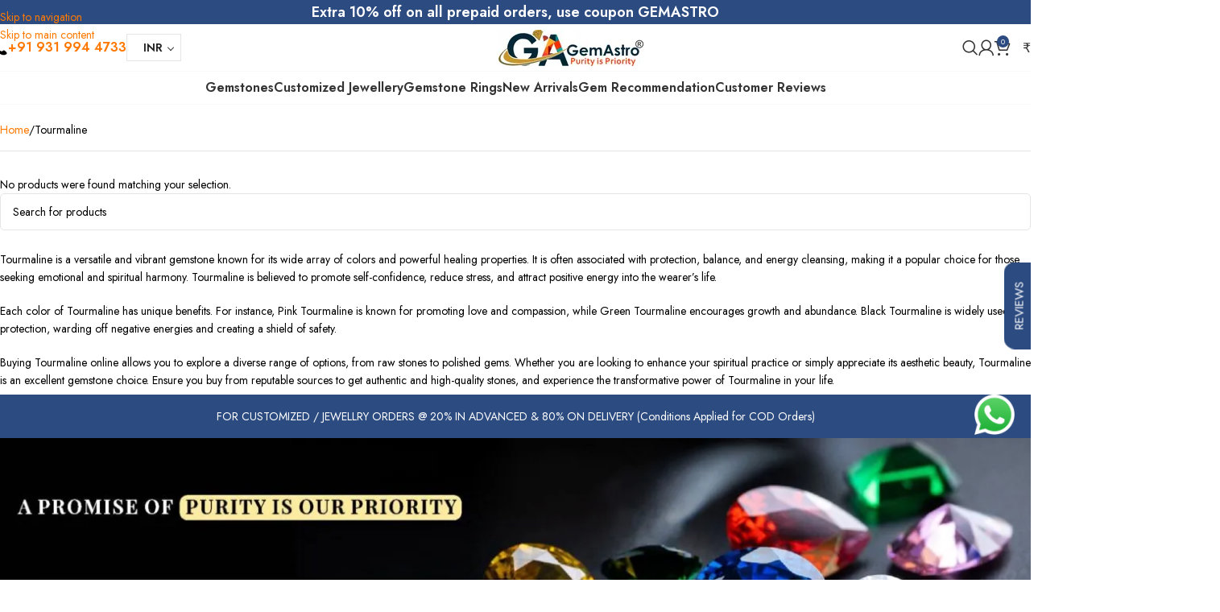

--- FILE ---
content_type: text/html; charset=UTF-8
request_url: https://gemastro.com/product-category/tourmaline/
body_size: 33725
content:
<!DOCTYPE html>
<html lang="en-US" prefix="og: https://ogp.me/ns#">
<head>
	<meta charset="UTF-8">
	<link rel="profile" href="https://gmpg.org/xfn/11">
	<link rel="pingback" href="https://gemastro.com/xmlrpc.php">

	
<!-- Google Tag Manager by PYS -->
    <script data-cfasync="false" data-pagespeed-no-defer>
	    window.dataLayerPYS = window.dataLayerPYS || [];
	</script>
<!-- End Google Tag Manager by PYS -->
<!-- Google Tag Manager by PYS -->
<script data-cfasync="false" data-pagespeed-no-defer>
	var pys_datalayer_name = "dataLayer";
	window.dataLayerPYS = window.dataLayerPYS || [];</script> 
<!-- End Google Tag Manager by PYS -->
            <script data-no-defer="1" data-ezscrex="false" data-cfasync="false" data-pagespeed-no-defer data-cookieconsent="ignore">
                var ctPublicFunctions = {"_ajax_nonce":"5cfc1af953","_rest_nonce":"4de01b3e5d","_ajax_url":"\/wp-admin\/admin-ajax.php","_rest_url":"https:\/\/gemastro.com\/wp-json\/","data__cookies_type":"none","data__ajax_type":"rest","data__bot_detector_enabled":"1","data__frontend_data_log_enabled":1,"cookiePrefix":"","wprocket_detected":true,"host_url":"gemastro.com","text__ee_click_to_select":"Click to select the whole data","text__ee_original_email":"The complete one is","text__ee_got_it":"Got it","text__ee_blocked":"Blocked","text__ee_cannot_connect":"Cannot connect","text__ee_cannot_decode":"Can not decode email. Unknown reason","text__ee_email_decoder":"CleanTalk email decoder","text__ee_wait_for_decoding":"The magic is on the way!","text__ee_decoding_process":"Please wait a few seconds while we decode the contact data."}
            </script>
        
            <script data-no-defer="1" data-ezscrex="false" data-cfasync="false" data-pagespeed-no-defer data-cookieconsent="ignore">
                var ctPublic = {"_ajax_nonce":"5cfc1af953","settings__forms__check_internal":"0","settings__forms__check_external":"0","settings__forms__force_protection":"0","settings__forms__search_test":"1","settings__forms__wc_add_to_cart":"0","settings__data__bot_detector_enabled":"1","settings__sfw__anti_crawler":0,"blog_home":"https:\/\/gemastro.com\/","pixel__setting":"3","pixel__enabled":true,"pixel__url":null,"data__email_check_before_post":"1","data__email_check_exist_post":"0","data__cookies_type":"none","data__key_is_ok":true,"data__visible_fields_required":true,"wl_brandname":"Anti-Spam by CleanTalk","wl_brandname_short":"CleanTalk","ct_checkjs_key":"8f4ede3b892333667c2ba2ed1561f6435b99fab0906811831c56b40bce91c998","emailEncoderPassKey":"f9b9e5d2edd56fe587c8ce66f517de40","bot_detector_forms_excluded":"W10=","advancedCacheExists":true,"varnishCacheExists":false,"wc_ajax_add_to_cart":true,"theRealPerson":{"phrases":{"trpHeading":"The Real Person Badge!","trpContent1":"The commenter acts as a real person and verified as not a bot.","trpContent2":" Anti-Spam by CleanTalk","trpContentLearnMore":"Learn more"},"trpContentLink":"https:\/\/cleantalk.org\/help\/the-real-person?utm_id=&amp;utm_term=&amp;utm_source=admin_side&amp;utm_medium=trp_badge&amp;utm_content=trp_badge_link_click&amp;utm_campaign=apbct_links","imgPersonUrl":"https:\/\/gemastro.com\/wp-content\/plugins\/cleantalk-spam-protect\/css\/images\/real_user.svg","imgShieldUrl":"https:\/\/gemastro.com\/wp-content\/plugins\/cleantalk-spam-protect\/css\/images\/shield.svg"}}
            </script>
        
<!-- Search Engine Optimization by Rank Math PRO - https://rankmath.com/ -->
<title>Buy Tourmaline Online - Natural Tourmaline Gemstones - GemAstro</title>
<meta name="description" content="Tourmaline stones for Astrological Benefits. Enquire for Tourmaline Gemstones prices and benefits. Call Us At - 9319944733"/>
<meta name="robots" content="noindex, nofollow, max-snippet:-1, max-video-preview:-1, max-image-preview:large"/>
<link rel="canonical" href="https://gemastro.com/product-category/tourmaline/" />
<meta property="og:locale" content="en_US" />
<meta property="og:type" content="article" />
<meta property="og:title" content="Buy Tourmaline Online - Natural Tourmaline Gemstones - GemAstro" />
<meta property="og:description" content="Tourmaline stones for Astrological Benefits. Enquire for Tourmaline Gemstones prices and benefits. Call Us At - 9319944733" />
<meta property="og:url" content="https://gemastro.com/product-category/tourmaline/" />
<meta property="og:site_name" content="GemAstro" />
<meta property="article:publisher" content="https://www.facebook.com/gemastro.com.in" />
<meta property="og:image" content="https://ik.imagekit.io/gemsonline/wp-content/uploads/2021/12/Tourmaline2-280x232w.jpg" />
<meta property="og:image:secure_url" content="https://ik.imagekit.io/gemsonline/wp-content/uploads/2021/12/Tourmaline2-280x232w.jpg" />
<meta property="og:image:width" content="280" />
<meta property="og:image:height" content="232" />
<meta property="og:image:type" content="image/jpeg" />
<meta name="twitter:card" content="summary_large_image" />
<meta name="twitter:title" content="Buy Tourmaline Online - Natural Tourmaline Gemstones - GemAstro" />
<meta name="twitter:description" content="Tourmaline stones for Astrological Benefits. Enquire for Tourmaline Gemstones prices and benefits. Call Us At - 9319944733" />
<meta name="twitter:label1" content="Items" />
<meta name="twitter:data1" content="1" />
<script type="application/ld+json" class="rank-math-schema-pro">{"@context":"https://schema.org","@graph":[{"@type":"Product","name":"Buy Tourmaline Online - Natural Tourmaline Gemstones - GemAstro","url":"https://gemastro.com/product-category/tourmaline/","description":"Tourmaline stones for Astrological Benefits. Enquire for Tourmaline Gemstones prices and benefits. Call Us At - 9319944733","aggregateRating":{"@type":"AggregateRating","ratingValue":"4.8","ratingCount":"529"},"":[],"mainEntityOfPage":{"@id":"https://gemastro.com/product-category/tourmaline/#webpage"}},{"@type":"Place","@id":"https://gemastro.com/#place","address":{"@type":"PostalAddress","streetAddress":"89, Moti Bazar, Chandni Chowk","addressLocality":"New Delhi","addressRegion":"Delhi","postalCode":"110006","addressCountry":"India"}},{"@type":"JewelryStore","@id":"https://gemastro.com/#organization","name":"GemAstro.Com","url":"https://gemastro.com","sameAs":["https://www.facebook.com/gemastro.com.in","https://in.pinterest.com/gemastroonline/","https://www.instagram.com/gemastroonline/","https://youtube.com/@gemastro6645","https://www.linkedin.com/in/gemastro-buy-online-gemstones-3664b724a/"],"address":{"@type":"PostalAddress","streetAddress":"89, Moti Bazar, Chandni Chowk","addressLocality":"New Delhi","addressRegion":"Delhi","postalCode":"110006","addressCountry":"India"},"logo":{"@type":"ImageObject","@id":"https://gemastro.com/#logo","url":"https://ik.imagekit.io/gemsonline/wp-content/uploads/2022/01/GemAstro-Logo-180x45-1.png","contentUrl":"https://ik.imagekit.io/gemsonline/wp-content/uploads/2022/01/GemAstro-Logo-180x45-1.png","caption":"GemAstro","inLanguage":"en-US","width":"180","height":"45"},"priceRange":"$$$","openingHours":["Monday,Tuesday,Wednesday,Thursday,Friday,Saturday :-:"],"location":{"@id":"https://gemastro.com/#place"},"image":{"@id":"https://gemastro.com/#logo"},"telephone":"9319944733"},{"@type":"WebSite","@id":"https://gemastro.com/#website","url":"https://gemastro.com","name":"GemAstro","publisher":{"@id":"https://gemastro.com/#organization"},"inLanguage":"en-US"},{"@type":"ItemPage","@id":"https://gemastro.com/product-category/tourmaline/#webpage","url":"https://gemastro.com/product-category/tourmaline/","name":"Buy Tourmaline Online - Natural Tourmaline Gemstones - GemAstro","isPartOf":{"@id":"https://gemastro.com/#website"},"inLanguage":"en-US"},{"@context":"https://schema.org/","@graph":[]}]}</script>
<!-- /Rank Math WordPress SEO plugin -->

<link rel='dns-prefetch' href='//fd.cleantalk.org' />
<link rel='dns-prefetch' href='//pdp.gokwik.co' />
<link rel='dns-prefetch' href='//fonts.googleapis.com' />
<link rel='dns-prefetch' href='//gemastro.com' />
<link rel="alternate" type="application/rss+xml" title="GemAstro &raquo; Feed" href="https://gemastro.com/feed/" />
<link rel="alternate" type="application/rss+xml" title="GemAstro &raquo; Comments Feed" href="https://gemastro.com/comments/feed/" />
<link rel="alternate" type="application/rss+xml" title="GemAstro &raquo; Tourmaline Category Feed" href="https://gemastro.com/product-category/tourmaline/feed/" />
<style id='wp-img-auto-sizes-contain-inline-css' type='text/css'>
img:is([sizes=auto i],[sizes^="auto," i]){contain-intrinsic-size:3000px 1500px}
/*# sourceURL=wp-img-auto-sizes-contain-inline-css */
</style>
<link rel='stylesheet' id='woocommerce-multi-currency-css' href='https://gemastro.com/wp-content/plugins/woocommerce-multi-currency/css/woocommerce-multi-currency.min.css?ver=2.3.9' type='text/css' media='all' />
<style id='woocommerce-multi-currency-inline-css' type='text/css'>
.woocommerce-multi-currency .wmc-list-currencies .wmc-currency.wmc-active {background: #f78080 !important;}.woocommerce-multi-currency .wmc-list-currencies .wmc-currency:hover {background: #f78080 !important;}.woocommerce-multi-currency .wmc-list-currencies .wmc-currency,.woocommerce-multi-currency .wmc-title, .woocommerce-multi-currency.wmc-price-switcher a {background: #212121 !important;}.woocommerce-multi-currency .wmc-title, .woocommerce-multi-currency .wmc-list-currencies .wmc-currency span,.woocommerce-multi-currency .wmc-list-currencies .wmc-currency a,.woocommerce-multi-currency.wmc-price-switcher a {color: #ffffff !important;}.woocommerce-multi-currency.wmc-sidebar{top:50% !important;}.woocommerce-multi-currency.wmc-sidebar .wmc-list-currencies .wmc-sidebar-open{background-color:#99999900;color:#cccccc;}.woocommerce-multi-currency.wmc-shortcode .wmc-currency{background-color:#ffffff;color:#212121}.woocommerce-multi-currency.wmc-shortcode .wmc-currency.wmc-active,.woocommerce-multi-currency.wmc-shortcode .wmc-current-currency{background-color:#ffffff;color:#212121}.woocommerce-multi-currency.wmc-shortcode.vertical-currency-symbols-circle:not(.wmc-currency-trigger-click) .wmc-currency-wrapper:hover .wmc-sub-currency,.woocommerce-multi-currency.wmc-shortcode.vertical-currency-symbols-circle.wmc-currency-trigger-click .wmc-sub-currency{animation: height_slide 100ms;}@keyframes height_slide {0% {height: 0;} 100% {height: 100%;} }.woo-multi-currency.wmc-shortcode.plain-vertical .wmc-currency-wrapper .wmc-sub-currency .wmc-currency { padding: 2px; } .woo-multi-currency.wmc-shortcode.plain-vertical .wmc-currency-wrapper span.wmc-current-currency { padding: 2px; border:0px; color: #212121 !important; } .woo-multi-currency.wmc-shortcode.plain-vertical .wmc-currency-wrapper .wmc-sub-currency .wmc-currency a{color: #212121 !important;}
/*# sourceURL=woocommerce-multi-currency-inline-css */
</style>
<link rel='stylesheet' id='ht_ctc_main_css-css' href='https://gemastro.com/wp-content/plugins/click-to-chat-for-whatsapp/new/inc/assets/css/main.css?ver=4.33' type='text/css' media='all' />
<link rel='stylesheet' id='themecomplete-fontawesome-css' href='https://gemastro.com/wp-content/plugins/woocommerce-tm-extra-product-options/assets/css/fontawesome.css?ver=5.15.4' type='text/css' media='screen' />
<link rel='stylesheet' id='themecomplete-animate-css' href='https://gemastro.com/wp-content/plugins/woocommerce-tm-extra-product-options/assets/css/animate.css?ver=7.4.2' type='text/css' media='all' />
<link rel='stylesheet' id='themecomplete-epo-css' href='https://gemastro.com/wp-content/plugins/woocommerce-tm-extra-product-options/assets/css/tm-epo.css?ver=7.4.2' type='text/css' media='all' />
<link rel='stylesheet' id='spectrum-css' href='https://gemastro.com/wp-content/plugins/woocommerce-tm-extra-product-options/assets/css/spectrum.css?ver=2.0' type='text/css' media='screen' />
<link rel='stylesheet' id='nouislider-css' href='https://gemastro.com/wp-content/plugins/woocommerce-tm-extra-product-options/assets/css/nouislider.css?ver=13.1.1' type='text/css' media='screen' />
<link rel='stylesheet' id='owl-carousel2-css' href='https://gemastro.com/wp-content/plugins/woocommerce-tm-extra-product-options/assets/css/owl.carousel.css?ver=2.2' type='text/css' media='all' />
<link rel='stylesheet' id='owl-carousel2-theme-css' href='https://gemastro.com/wp-content/plugins/woocommerce-tm-extra-product-options/assets/css/owl.theme.default.css?ver=2.2' type='text/css' media='all' />
<link rel='stylesheet' id='themecomplete-epo-smallscreen-css' href='https://gemastro.com/wp-content/plugins/woocommerce-tm-extra-product-options/assets/css/tm-epo-smallscreen.css?ver=7.4.2' type='text/css' media='only screen and (max-width: 768px)' />
<style id='safe-svg-svg-icon-style-inline-css' type='text/css'>
.safe-svg-cover{text-align:center}.safe-svg-cover .safe-svg-inside{display:inline-block;max-width:100%}.safe-svg-cover svg{fill:currentColor;height:100%;max-height:100%;max-width:100%;width:100%}

/*# sourceURL=https://gemastro.com/wp-content/plugins/safe-svg/dist/safe-svg-block-frontend.css */
</style>
<link rel='stylesheet' id='cleantalk-public-css-css' href='https://gemastro.com/wp-content/plugins/cleantalk-spam-protect/css/cleantalk-public.min.css?ver=6.69.2_1765524334' type='text/css' media='all' />
<link rel='stylesheet' id='cleantalk-email-decoder-css-css' href='https://gemastro.com/wp-content/plugins/cleantalk-spam-protect/css/cleantalk-email-decoder.min.css?ver=6.69.2_1765524334' type='text/css' media='all' />
<link rel='stylesheet' id='cleantalk-trp-css-css' href='https://gemastro.com/wp-content/plugins/cleantalk-spam-protect/css/cleantalk-trp.min.css?ver=6.69.2_1765524334' type='text/css' media='all' />
<link rel='stylesheet' id='gcCustomCSS-css' href='https://gemastro.com/wp-content/plugins/gokwik-checkout/assets/css/frontend/gokwik-custom.css?ver=1769039873' type='text/css' media='all' />
<style id='woocommerce-inline-inline-css' type='text/css'>
.woocommerce form .form-row .required { visibility: visible; }
/*# sourceURL=woocommerce-inline-inline-css */
</style>
<link rel='stylesheet' id='conditional-paymentsdebug-style-css' href='https://gemastro.com/wp-content/plugins/conditional-payments/public/css/dscpw-debug.css?ver=all' type='text/css' media='all' />
<link rel='stylesheet' id='sa-login-css-css' href='https://gemastro.com/wp-content/plugins/sms-alert/css/sms_alert_customer_validation_style.css?ver=3.8.9' type='text/css' media='' />
<link rel='stylesheet' id='elementor-frontend-css' href='https://gemastro.com/wp-content/plugins/elementor/assets/css/frontend.min.css?ver=3.33.4' type='text/css' media='all' />
<link rel='stylesheet' id='widget-heading-css' href='https://gemastro.com/wp-content/plugins/elementor/assets/css/widget-heading.min.css?ver=3.33.4' type='text/css' media='all' />
<link rel='stylesheet' id='widget-form-css' href='https://gemastro.com/wp-content/plugins/elementor-pro/assets/css/widget-form.min.css?ver=3.32.2' type='text/css' media='all' />
<link rel='stylesheet' id='e-popup-css' href='https://gemastro.com/wp-content/plugins/elementor-pro/assets/css/conditionals/popup.min.css?ver=3.32.2' type='text/css' media='all' />
<link rel='stylesheet' id='elementor-icons-css' href='https://gemastro.com/wp-content/plugins/elementor/assets/lib/eicons/css/elementor-icons.min.css?ver=5.44.0' type='text/css' media='all' />
<link rel='stylesheet' id='elementor-post-12-css' href='https://gemastro.com/wp-content/uploads/elementor/css/post-12.css?ver=1766432388' type='text/css' media='all' />
<link rel='stylesheet' id='elementor-post-13221-css' href='https://gemastro.com/wp-content/uploads/elementor/css/post-13221.css?ver=1766432407' type='text/css' media='all' />
<link rel='stylesheet' id='elementor-post-10796-css' href='https://gemastro.com/wp-content/uploads/elementor/css/post-10796.css?ver=1766432388' type='text/css' media='all' />
<link rel='stylesheet' id='wd-style-base-css' href='https://gemastro.com/wp-content/themes/woodmart/css/parts/base.min.css?ver=8.3.7' type='text/css' media='all' />
<link rel='stylesheet' id='wd-elementor-base-css' href='https://gemastro.com/wp-content/themes/woodmart/css/parts/int-elem-base.min.css?ver=8.3.7' type='text/css' media='all' />
<link rel='stylesheet' id='wd-elementor-pro-base-css' href='https://gemastro.com/wp-content/themes/woodmart/css/parts/int-elementor-pro.min.css?ver=8.3.7' type='text/css' media='all' />
<link rel='stylesheet' id='wd-helpers-wpb-elem-css' href='https://gemastro.com/wp-content/themes/woodmart/css/parts/helpers-wpb-elem.min.css?ver=8.3.7' type='text/css' media='all' />
<link rel='stylesheet' id='wd-woocommerce-base-css' href='https://gemastro.com/wp-content/themes/woodmart/css/parts/woocommerce-base.min.css?ver=8.3.7' type='text/css' media='all' />
<link rel='stylesheet' id='wd-mod-star-rating-css' href='https://gemastro.com/wp-content/themes/woodmart/css/parts/mod-star-rating.min.css?ver=8.3.7' type='text/css' media='all' />
<link rel='stylesheet' id='wd-woocommerce-block-notices-css' href='https://gemastro.com/wp-content/themes/woodmart/css/parts/woo-mod-block-notices.min.css?ver=8.3.7' type='text/css' media='all' />
<link rel='stylesheet' id='wd-widget-active-filters-css' href='https://gemastro.com/wp-content/themes/woodmart/css/parts/woo-widget-active-filters.min.css?ver=8.3.7' type='text/css' media='all' />
<link rel='stylesheet' id='wd-woo-shop-predefined-css' href='https://gemastro.com/wp-content/themes/woodmart/css/parts/woo-shop-predefined.min.css?ver=8.3.7' type='text/css' media='all' />
<link rel='stylesheet' id='wd-woo-shop-el-products-per-page-css' href='https://gemastro.com/wp-content/themes/woodmart/css/parts/woo-shop-el-products-per-page.min.css?ver=8.3.7' type='text/css' media='all' />
<link rel='stylesheet' id='wd-woo-shop-page-title-css' href='https://gemastro.com/wp-content/themes/woodmart/css/parts/woo-shop-page-title.min.css?ver=8.3.7' type='text/css' media='all' />
<link rel='stylesheet' id='wd-woo-mod-shop-loop-head-css' href='https://gemastro.com/wp-content/themes/woodmart/css/parts/woo-mod-shop-loop-head.min.css?ver=8.3.7' type='text/css' media='all' />
<link rel='stylesheet' id='wd-woo-shop-el-order-by-css' href='https://gemastro.com/wp-content/themes/woodmart/css/parts/woo-shop-el-order-by.min.css?ver=8.3.7' type='text/css' media='all' />
<link rel='stylesheet' id='wd-woo-shop-el-products-view-css' href='https://gemastro.com/wp-content/themes/woodmart/css/parts/woo-shop-el-products-view.min.css?ver=8.3.7' type='text/css' media='all' />
<link rel='stylesheet' id='wd-woo-shop-opt-without-title-css' href='https://gemastro.com/wp-content/themes/woodmart/css/parts/woo-shop-opt-without-title.min.css?ver=8.3.7' type='text/css' media='all' />
<link rel='stylesheet' id='child-style-css' href='https://gemastro.com/wp-content/themes/woodmart-child/style.css?ver=8.3.7' type='text/css' media='all' />
<link rel='stylesheet' id='wd-header-base-css' href='https://gemastro.com/wp-content/themes/woodmart/css/parts/header-base.min.css?ver=8.3.7' type='text/css' media='all' />
<link rel='stylesheet' id='wd-mod-tools-css' href='https://gemastro.com/wp-content/themes/woodmart/css/parts/mod-tools.min.css?ver=8.3.7' type='text/css' media='all' />
<link rel='stylesheet' id='wd-header-elements-base-css' href='https://gemastro.com/wp-content/themes/woodmart/css/parts/header-el-base.min.css?ver=8.3.7' type='text/css' media='all' />
<link rel='stylesheet' id='wd-header-search-css' href='https://gemastro.com/wp-content/themes/woodmart/css/parts/header-el-search.min.css?ver=8.3.7' type='text/css' media='all' />
<link rel='stylesheet' id='wd-wd-search-form-css' href='https://gemastro.com/wp-content/themes/woodmart/css/parts/wd-search-form.min.css?ver=8.3.7' type='text/css' media='all' />
<link rel='stylesheet' id='wd-wd-search-results-css' href='https://gemastro.com/wp-content/themes/woodmart/css/parts/wd-search-results.min.css?ver=8.3.7' type='text/css' media='all' />
<link rel='stylesheet' id='wd-wd-search-dropdown-css' href='https://gemastro.com/wp-content/themes/woodmart/css/parts/wd-search-dropdown.min.css?ver=8.3.7' type='text/css' media='all' />
<link rel='stylesheet' id='wd-woo-mod-login-form-css' href='https://gemastro.com/wp-content/themes/woodmart/css/parts/woo-mod-login-form.min.css?ver=8.3.7' type='text/css' media='all' />
<link rel='stylesheet' id='wd-header-my-account-css' href='https://gemastro.com/wp-content/themes/woodmart/css/parts/header-el-my-account.min.css?ver=8.3.7' type='text/css' media='all' />
<link rel='stylesheet' id='wd-header-cart-css' href='https://gemastro.com/wp-content/themes/woodmart/css/parts/header-el-cart.min.css?ver=8.3.7' type='text/css' media='all' />
<link rel='stylesheet' id='wd-widget-shopping-cart-css' href='https://gemastro.com/wp-content/themes/woodmart/css/parts/woo-widget-shopping-cart.min.css?ver=8.3.7' type='text/css' media='all' />
<link rel='stylesheet' id='wd-widget-product-list-css' href='https://gemastro.com/wp-content/themes/woodmart/css/parts/woo-widget-product-list.min.css?ver=8.3.7' type='text/css' media='all' />
<link rel='stylesheet' id='wd-header-mobile-nav-drilldown-css' href='https://gemastro.com/wp-content/themes/woodmart/css/parts/header-el-mobile-nav-drilldown.min.css?ver=8.3.7' type='text/css' media='all' />
<link rel='stylesheet' id='wd-header-mobile-nav-drilldown-slide-css' href='https://gemastro.com/wp-content/themes/woodmart/css/parts/header-el-mobile-nav-drilldown-slide.min.css?ver=8.3.7' type='text/css' media='all' />
<link rel='stylesheet' id='wd-page-title-css' href='https://gemastro.com/wp-content/themes/woodmart/css/parts/page-title.min.css?ver=8.3.7' type='text/css' media='all' />
<link rel='stylesheet' id='wd-off-canvas-sidebar-css' href='https://gemastro.com/wp-content/themes/woodmart/css/parts/opt-off-canvas-sidebar.min.css?ver=8.3.7' type='text/css' media='all' />
<link rel='stylesheet' id='wd-shop-filter-area-css' href='https://gemastro.com/wp-content/themes/woodmart/css/parts/woo-shop-el-filters-area.min.css?ver=8.3.7' type='text/css' media='all' />
<link rel='stylesheet' id='wd-widget-collapse-css' href='https://gemastro.com/wp-content/themes/woodmart/css/parts/opt-widget-collapse.min.css?ver=8.3.7' type='text/css' media='all' />
<link rel='stylesheet' id='wd-footer-base-css' href='https://gemastro.com/wp-content/themes/woodmart/css/parts/footer-base.min.css?ver=8.3.7' type='text/css' media='all' />
<link rel='stylesheet' id='wd-info-box-css' href='https://gemastro.com/wp-content/themes/woodmart/css/parts/el-info-box.min.css?ver=8.3.7' type='text/css' media='all' />
<link rel='stylesheet' id='wd-text-block-css' href='https://gemastro.com/wp-content/themes/woodmart/css/parts/el-text-block.min.css?ver=8.3.7' type='text/css' media='all' />
<link rel='stylesheet' id='wd-mod-nav-menu-label-css' href='https://gemastro.com/wp-content/themes/woodmart/css/parts/mod-nav-menu-label.min.css?ver=8.3.7' type='text/css' media='all' />
<link rel='stylesheet' id='wd-social-icons-css' href='https://gemastro.com/wp-content/themes/woodmart/css/parts/el-social-icons.min.css?ver=8.3.7' type='text/css' media='all' />
<link rel='stylesheet' id='wd-social-icons-styles-css' href='https://gemastro.com/wp-content/themes/woodmart/css/parts/el-social-styles.min.css?ver=8.3.7' type='text/css' media='all' />
<link rel='stylesheet' id='wd-shop-off-canvas-sidebar-css' href='https://gemastro.com/wp-content/themes/woodmart/css/parts/opt-shop-off-canvas-sidebar.min.css?ver=8.3.7' type='text/css' media='all' />
<link rel='stylesheet' id='xts-style-theme_settings_default-css' href='https://gemastro.com/wp-content/uploads/2026/01/xts-theme_settings_default-1767600478.css?ver=8.3.7' type='text/css' media='all' />
<link rel='stylesheet' id='xts-google-fonts-css' href='https://fonts.googleapis.com/css?family=Jost%3A400%2C600%7CLora%3A400%2C600%2C500&#038;ver=8.3.7' type='text/css' media='all' />
<style id='themecomplete-extra-css-inline-css' type='text/css'>
.tm-extra-product-options ul.tmcp-elements li.tmcp-field-wrap {
    margin: 0px 0 0.5em 0 !important;
 width : 300px ;
    float: right;
}

.tc-epo-element-label-text {
   text-transform: uppercase;
    font-size: 12px;
    font-weight: 600;
    margin: 12px 5px;
}
@media (max-width: 768px) {
.tm-extra-product-options ul.tmcp-ul-wrap li.tmcp-field-wrap.tc-mode-images{
max-width:60px !important;
}}
.tm-extra-product-options ul.tmcp-ul-wrap li.tmcp-field-wrap.tc-mode-images {
    max-width: 95px !important;
}

.tm-extra-product-options ul.tmcp-ul-wrap.tm-element-ul-radio {
justify-content : space-evenly !important;
display: grid;
  grid-template-columns: repeat(4, 1fr); /* 4 items per row */
}
.select-jwel-ul .tc-mode-images .tc-label-wrap {
    max-width: 45px !important;
    margin-left: 10px;
}

.tm-extra-product-options .tm-epo-reset-radio {
    right: -11px;
    top: -12px;
    border: none;
    background: rgba(255, 255, 255, 0.0);
color: #00000054;

}

.tm-epo-required {
    display: none;
}

.tc-label-text {
   font-size: 12px;
}

.tc-lightbox-wrap {
    position: absolute;
    font-size: 1.5em;
    border:none;
     padding: 4px 10px;
    background: rgba(0, 0, 0, 0.1) none repeat scroll 0 0;
right: 0px;
    bottom: 0px;
}
.tc-lightbox-button {
    color: #fff;
    font-size: 0.7em !important;
    padding: 0;
    z-index: 2;
    cursor: -webkit-zoom-in;
    cursor: zoom-in;
    margin: auto;
}
/*# sourceURL=themecomplete-extra-css-inline-css */
</style>
<link rel='stylesheet' id='elementor-icons-shared-0-css' href='https://gemastro.com/wp-content/plugins/elementor/assets/lib/font-awesome/css/fontawesome.min.css?ver=5.15.3' type='text/css' media='all' />
<link rel='stylesheet' id='elementor-icons-fa-brands-css' href='https://gemastro.com/wp-content/plugins/elementor/assets/lib/font-awesome/css/brands.min.css?ver=5.15.3' type='text/css' media='all' />
<link rel='stylesheet' id='wpc-filter-everything-css' href='https://gemastro.com/wp-content/plugins/filter-everything-pro/assets/css/filter-everything.min.css?ver=1.9.1' type='text/css' media='all' />
<link rel='stylesheet' id='wpc-filter-everything-custom-css' href='https://gemastro.com/wp-content/uploads/cache/filter-everything/172b5362408515e7464798c9f3471729.css?ver=6.9' type='text/css' media='all' />
<script type="text/javascript" src="https://gemastro.com/wp-includes/js/jquery/jquery.min.js?ver=3.7.1" id="jquery-core-js"></script>
<script type="text/javascript" src="https://gemastro.com/wp-includes/js/jquery/jquery-migrate.min.js?ver=3.4.1" id="jquery-migrate-js"></script>
<script type="text/javascript" id="woocommerce-multi-currency-js-extra">
/* <![CDATA[ */
var wooMultiCurrencyParams = {"enableCacheCompatible":"1","ajaxUrl":"https://gemastro.com/wp-admin/admin-ajax.php","switchByJS":"1","woo_subscription":"","extra_params":[],"current_currency":"INR","currencyByPaymentImmediately":"","click_to_expand_currencies_bar":"","filter_price_meta_query":"","filter_price_tax_query":"","filter_price_search_query":"","filter_price_query_vars":""};
//# sourceURL=woocommerce-multi-currency-js-extra
/* ]]> */
</script>
<script type="text/javascript" src="https://gemastro.com/wp-content/plugins/woocommerce-multi-currency/js/woocommerce-multi-currency.min.js?ver=2.3.9" id="woocommerce-multi-currency-js"></script>
<script type="text/javascript" src="https://gemastro.com/wp-content/plugins/cleantalk-spam-protect/js/apbct-public-bundle.min.js?ver=6.69.2_1765524334" id="apbct-public-bundle.min-js-js"></script>
<script type="text/javascript" src="https://fd.cleantalk.org/ct-bot-detector-wrapper.js?ver=6.69.2" id="ct_bot_detector-js" defer="defer" data-wp-strategy="defer"></script>
<script type="text/javascript" src="https://gemastro.com/wp-content/plugins/woocommerce/assets/js/jquery-blockui/jquery.blockUI.min.js?ver=2.7.0-wc.10.4.2" id="wc-jquery-blockui-js" defer="defer" data-wp-strategy="defer"></script>
<script type="text/javascript" id="wc-add-to-cart-js-extra">
/* <![CDATA[ */
var wc_add_to_cart_params = {"ajax_url":"/wp-admin/admin-ajax.php","wc_ajax_url":"/?wc-ajax=%%endpoint%%","i18n_view_cart":"View cart","cart_url":"https://gemastro.com/cart/","is_cart":"","cart_redirect_after_add":"yes"};
//# sourceURL=wc-add-to-cart-js-extra
/* ]]> */
</script>
<script type="text/javascript" src="https://gemastro.com/wp-content/plugins/woocommerce/assets/js/frontend/add-to-cart.min.js?ver=10.4.2" id="wc-add-to-cart-js" defer="defer" data-wp-strategy="defer"></script>
<script type="text/javascript" src="https://gemastro.com/wp-content/plugins/woocommerce/assets/js/js-cookie/js.cookie.min.js?ver=2.1.4-wc.10.4.2" id="wc-js-cookie-js" defer="defer" data-wp-strategy="defer"></script>
<script type="text/javascript" id="woocommerce-js-extra">
/* <![CDATA[ */
var woocommerce_params = {"ajax_url":"/wp-admin/admin-ajax.php","wc_ajax_url":"/?wc-ajax=%%endpoint%%","i18n_password_show":"Show password","i18n_password_hide":"Hide password"};
//# sourceURL=woocommerce-js-extra
/* ]]> */
</script>
<script type="text/javascript" src="https://gemastro.com/wp-content/plugins/woocommerce/assets/js/frontend/woocommerce.min.js?ver=10.4.2" id="woocommerce-js" defer="defer" data-wp-strategy="defer"></script>
<script type="text/javascript" src="https://gemastro.com/wp-content/themes/woodmart/js/libs/device.min.js?ver=8.3.7" id="wd-device-library-js"></script>
<script type="text/javascript" src="https://gemastro.com/wp-content/themes/woodmart/js/scripts/global/scrollBar.min.js?ver=8.3.7" id="wd-scrollbar-js"></script>
<script type="text/javascript" id="woocommerce-multi-currency-switcher-js-extra">
/* <![CDATA[ */
var _woocommerce_multi_currency_params = {"use_session":"cookie","do_not_reload_page":"","ajax_url":"https://gemastro.com/wp-admin/admin-ajax.php","posts_submit":"0","switch_by_js":"1","switch_container":"0"};
//# sourceURL=woocommerce-multi-currency-switcher-js-extra
/* ]]> */
</script>
<script type="text/javascript" src="https://gemastro.com/wp-content/plugins/woocommerce-multi-currency/js/woocommerce-multi-currency-switcher.min.js?ver=2.3.9" id="woocommerce-multi-currency-switcher-js"></script>
<link rel="https://api.w.org/" href="https://gemastro.com/wp-json/" /><link rel="alternate" title="JSON" type="application/json" href="https://gemastro.com/wp-json/wp/v2/product_cat/518" /><link rel="EditURI" type="application/rsd+xml" title="RSD" href="https://gemastro.com/xmlrpc.php?rsd" />
<meta name="generator" content="WordPress 6.9" />
<!-- HFCM by 99 Robots - Snippet # 12: Schema -->
<script type="application/ld+json">
{
  "@context": "https://schema.org",
  "@type": "LocalBusiness",
  "name": "Gemastro",
  "image": "https://ik.imagekit.io/leewoovvqw/wp-content/uploads/2022/01/GemAstro-Logo-180x45-1.png",
  "@id": "",
  "url": "https://gemastro.com/",
  "telephone": "9319944733",
  "address": {
    "@type": "PostalAddress",
    "streetAddress": "89, Moti Bazar, Chandni Chowk, Delhi 110006",
    "addressLocality": "Chandni Chowk",
    "postalCode": "110006",
    "addressCountry": "91",
    "addressRegion": "110006"
  },
  "priceRange": "₹",
  "sameAs": [
    "https://www.facebook.com/gemastro.com.in",
    "https://www.instagram.com/gemastroonline/",
    "https://youtube.com/channel/UCGU37iHHmPkQUGupbNdlQ9w?view_as=subscriber",
    "https://www.pinterest.com/gemastroonline",
    "https://www.linkedin.com/in/gemastro-buy-online-gemstones-3664b724a/"
  ],
  "openingHoursSpecification": [
    {
      "@type": "OpeningHoursSpecification",
      "dayOfWeek": [
        "Monday",
        "Tuesday",
        "Wednesday",
        "Thursday",
        "Friday",
        "Saturday"
      ],
      "opens": "11:30",
      "closes": "19:30"
    }
  ]
}
</script>



<script type="application/ld+json">

{"@context":"https://schema.org","@type":"SiteNavigationElement","@id":"#table-of-contents","name":"Gemstone","url":"https://gemastro.com/gemstones/"},{"@context":"https://schema.org","@type":"SiteNavigationElement","@id":"#table-of contents","name":"Blue Sapphire","url":"https://gemastro.com/product-category/blue-sapphire/"},{"@context":"https://schema.org","@type":"SiteNavigationElement","@id":"#table-of-contents","name":"Yellow Sapphire","url":"https://gemastro.com/product-category/yellow-sapphire/"},{"@context":"https://schema.org","@type":"SiteNavigationElement","@id":"#table-of-contents","name":"Ruby","url":"https://gemastro.com/product-category/ruby/"},{"@context":"https://schema.org","@type":"SiteNavigationElement","@id":"#table-of-contents","name":"Emerald","url":"https://gemastro.com/product-category/emerald/"},{"@context":"https://schema.org","@type":"SiteNavigationElement","@id":"#table-of-contents","name":"Diamond","url":"https://gemastro.com/product-category/diamond/"},{"@context":"https://schema.org","@type":"SiteNavigationElement","@id":"#table-of-contents","name":"White Sapphire","url":"https://gemastro.com/product-category/white-sapphire/"},{"@context":"https://schema.org","@type":"SiteNavigationElement","@id":"#table-of-contents","name":"Pink Sapphire","url":"https://gemastro.com/product-category/pink-sapphire-gulabi-pukhraj/"},{"@context":"https://schema.org","@type":"SiteNavigationElement","@id":"#table-of-contents","name":"Hessonite Garnet","url":"https://gemastro.com/product-category/hessonite-garnet/"},{"@context":"https://schema.org","@type":"SiteNavigationElement","@id":"#table-of-contents","name":"Red Coral","url":"https://gemastro.com/product-category/red-coral/"},{"@context":"https://schema.org","@type":"SiteNavigationElement","@id":"#table-of-contents","name":"Opal","url":"https://gemastro.com/product-category/opal/"},{"@context":"https://schema.org","@type":"SiteNavigationElement","@id":"#table-of-contents","name":"Turquoise","url":"https://gemastro.com/product-category/turquoise/"},{"@context":"https://schema.org","@type":"SiteNavigationElement","@id":"#table-of-contents","name":"Citrine","url":"https://gemastro.com/product-category/citrine/"},{"@context":"https://schema.org","@type":"SiteNavigationElement","@id":"#table-of-contents","name":"Amethyst","url":"https://gemastro.com/product-category/amethyst/"},{"@context":"https://schema.org","@type":"SiteNavigationElement","@id":"#table-of-contents","name":"Iolite","url":"https://gemastro.com/product-category/iolite-kakanili/"},{"@context":"https://schema.org","@type":"SiteNavigationElement","@id":"#table-of-contents","name":"Customized Jewellery
","url":"https://gemastro.com/customized-jewellery/"}
</script>
<!-- /end HFCM by 99 Robots -->
<!-- HFCM by 99 Robots - Snippet # 13: Pixel Code -->
<!-- Meta Pixel Code -->
<script>
!function(f,b,e,v,n,t,s)
{if(f.fbq)return;n=f.fbq=function(){n.callMethod?
n.callMethod.apply(n,arguments):n.queue.push(arguments)};
if(!f._fbq)f._fbq=n;n.push=n;n.loaded=!0;n.version='2.0';
n.queue=[];t=b.createElement(e);t.async=!0;
t.src=v;s=b.getElementsByTagName(e)[0];
s.parentNode.insertBefore(t,s)}(window, document,'script',
'https://connect.facebook.net/en_US/fbevents.js');
fbq('init', '434279032668430');
fbq('track', 'PageView');
</script>
<noscript><img height="1" width="1" style="display:none"
src="https://www.facebook.com/tr?id=434279032668430&ev=PageView&noscript=1"
/></noscript>
<!-- End Meta Pixel Code -->
<!-- /end HFCM by 99 Robots -->
<meta name="theme-color" content="rgb(44,75,128)">					<meta name="viewport" content="width=device-width, initial-scale=1.0, maximum-scale=1.0, user-scalable=no">
											<link rel="preload" as="font" href="https://gemastro.com/wp-content/themes/woodmart/fonts/woodmart-font-1-400.woff2?v=8.3.7" type="font/woff2" crossorigin>
						<noscript><style>.woocommerce-product-gallery{ opacity: 1 !important; }</style></noscript>
	<meta name="generator" content="Elementor 3.33.4; features: additional_custom_breakpoints; settings: css_print_method-external, google_font-enabled, font_display-auto">
<meta property="fb:app_id" content="1274584769773485" /><style type="text/css">.recentcomments a{display:inline !important;padding:0 !important;margin:0 !important;}</style>
<script type="text/javascript">
    (function(c,l,a,r,i,t,y){
        c[a]=c[a]||function(){(c[a].q=c[a].q||[]).push(arguments)};
        t=l.createElement(r);t.async=1;t.src="https://www.clarity.ms/tag/"+i;
        y=l.getElementsByTagName(r)[0];y.parentNode.insertBefore(t,y);
    })(window, document, "clarity", "script", "ukz3991jg7");
</script>
<style type="text/css" id="filter-everything-inline-css">.wpc-orderby-select{width:100%}.wpc-filters-open-button-container{display:none}.wpc-debug-message{padding:16px;font-size:14px;border:1px dashed #ccc;margin-bottom:20px}.wpc-debug-title{visibility:hidden}.wpc-button-inner,.wpc-chip-content{display:flex;align-items:center}.wpc-icon-html-wrapper{position:relative;margin-right:10px;top:2px}.wpc-icon-html-wrapper span{display:block;height:1px;width:18px;border-radius:3px;background:#2c2d33;margin-bottom:4px;position:relative}span.wpc-icon-line-1:after,span.wpc-icon-line-2:after,span.wpc-icon-line-3:after{content:"";display:block;width:3px;height:3px;border:1px solid #2c2d33;background-color:#fff;position:absolute;top:-2px;box-sizing:content-box}span.wpc-icon-line-3:after{border-radius:50%;left:2px}span.wpc-icon-line-1:after{border-radius:50%;left:5px}span.wpc-icon-line-2:after{border-radius:50%;left:12px}body .wpc-filters-open-button-container a.wpc-filters-open-widget,body .wpc-filters-open-button-container a.wpc-open-close-filters-button{display:inline-block;text-align:left;border:1px solid #2c2d33;border-radius:2px;line-height:1.5;padding:7px 12px;background-color:transparent;color:#2c2d33;box-sizing:border-box;text-decoration:none!important;font-weight:400;transition:none;position:relative}@media screen and (max-width:768px){.wpc_show_bottom_widget .wpc-filters-open-button-container,.wpc_show_open_close_button .wpc-filters-open-button-container{display:block}.wpc_show_bottom_widget .wpc-filters-open-button-container{margin-top:1em;margin-bottom:1em}}</style>
			<style>
				.e-con.e-parent:nth-of-type(n+4):not(.e-lazyloaded):not(.e-no-lazyload),
				.e-con.e-parent:nth-of-type(n+4):not(.e-lazyloaded):not(.e-no-lazyload) * {
					background-image: none !important;
				}
				@media screen and (max-height: 1024px) {
					.e-con.e-parent:nth-of-type(n+3):not(.e-lazyloaded):not(.e-no-lazyload),
					.e-con.e-parent:nth-of-type(n+3):not(.e-lazyloaded):not(.e-no-lazyload) * {
						background-image: none !important;
					}
				}
				@media screen and (max-height: 640px) {
					.e-con.e-parent:nth-of-type(n+2):not(.e-lazyloaded):not(.e-no-lazyload),
					.e-con.e-parent:nth-of-type(n+2):not(.e-lazyloaded):not(.e-no-lazyload) * {
						background-image: none !important;
					}
				}
			</style>
			<link rel="icon" href="https://ik.imagekit.io/gemsonline/wp-content/uploads/2022/01/favicon-32x32.png" sizes="32x32" />
<link rel="icon" href="https://ik.imagekit.io/gemsonline/wp-content/uploads/2022/01/favicon.png" sizes="192x192" />
<link rel="apple-touch-icon" href="https://ik.imagekit.io/gemsonline/wp-content/uploads/2022/01/favicon.png" />
<meta name="msapplication-TileImage" content="https://ik.imagekit.io/gemsonline/wp-content/uploads/2022/01/favicon.png" />
		<style type="text/css" id="wp-custom-css">
			.wd-coupon-form{
	display:none;
}

.wd-action-btn.wd-style-icon-bg-text>a {
    color: #2C4B80  !important;
	  background:#f2f2f2 !important;
}


.wd-product.wd-hover-icons .wrapp-buttons {
	display:none;
}

@media only screen and (max-width: 800px) {
.product-label.attribute-label{
	font-size:8px!important;
	
}
	
dl.variation.tc-epo-metadata, .woocommerce .wc-item-meta
 {
    word-break: break-word;
    font-size: 10px;
}
}


.product-label.attribute-label{
	font-size:10px;
}

.wpc-filters-range-inputs .ui-slider-horizontal .ui-slider-range {
    background-color: #2C4B80;
}

.wpc-filters-main-wrap .wpc-filters-widget-controls-container a.wpc-filters-apply-button, body .wpc-filters-main-wrap a.wpc-filters-submit-button {
    border-color: #2C4B80;
    background-color: #2C4B80;
  
}

dl dd {
    margin-bottom: 2px;
}





.custom-product-search-form .search-field {
    width: 100%;
    padding: 15px 40px 15px 15px; 
    border: 1px solid #ddd;
    border-radius: 5px;
    background-color: #fff;
    font-size: 16px;
    -webkit-appearance: none;
    -moz-appearance: none;
    appearance: none;
    background-image: url("data:image/svg+xml,%3Csvg xmlns='http://www.w3.org/2000/svg' viewBox='0 0 16 16' fill='none' stroke='%23666' stroke-width='2' stroke-linecap='round' stroke-linejoin='round'%3E%3Cpath d='M4 6l4 4 4-4'/%3E%3C/svg%3E");
    background-repeat: no-repeat;
    background-position: right 15px center;
    background-size: 16px;
    cursor: pointer;
    color: #333 !important; 
    height: 52px;
    padding: 0 40px 0 15px;
    line-height: 52px;

}

.custom-product-search-container h2, .toggle-label{
	text-align:center;
	font-family:lora;
	font-weight:400;
	font-style:italic;
}
/* @media only screen and (max-width: 800px) {
.custom-product-search-container h2{
	font-size:1.3rem !important;
}
	.custom-product-search-form .search-field {
    font-size: 14px;
}
	.toggle-label {
    font-size: 14px !important;
   
}
} */
/* Focus state for dropdowns */
.custom-product-search-form .search-field:focus {
    outline: none;
    border-color: #999;
}

/* The gradient search button */
.custom-product-search-container .search-button {
    width: 100%;
    padding: 16px;
    border: none;
    border-radius: 5px;
    background: linear-gradient(90deg, #2c4b80);
    color: #ffffff;
    font-size: 18px;
    font-weight: 500;
    cursor: pointer;
    transition: opacity 0.3s ease;
    margin-top: 10px;
}

.custom-product-search-container .search-button:hover {
    opacity: 0.9;
}



.custom-product-search-form .search-field {
    color: #333 !important; 
    height: 52px; 
    padding: 0 40px 0 15px; 
    line-height: 52px;
	 margin-bottom: 15px;
    
}


.custom-product-search-form .category-select {
    color: #333;
}


.search-toggle-group {
    display: flex;
    justify-content: center;
    gap: 30px;
    margin-bottom: 25px;
}

.toggle-label {
    display: flex;
    align-items: center;
    cursor: pointer;
    font-size: 16px;
    color: #555;
}


.toggle-label input[type="radio"] {
    display: none;
}


.toggle-label span::before {
    content: '';
    display: inline-block;
    width: 18px;
    height: 18px;
    margin-right: 8px;
    border: 2px solid #ccc;
    border-radius: 50%;
    vertical-align: middle;
    transition: all 0.2s ease;
}

.toggle-label input[type="radio"]:checked + span {
    color:#2c4b80; 
    font-weight: 600;
}

.toggle-label input[type="radio"]:checked + span::before {
    border-color: #2c4b80;
    background-color: #2c4b80;
    box-shadow: inset 0 0 0 3px #fff;
}


#purpose-dropdown-container {
    display: none;
}

#razorpay-affordability-widget {
   display: none !important;
}		</style>
		<style>
		
		</style><script class="tm-hidden" type="text/template" id="tmpl-tc-cart-options-popup">
	<div class='header'>
		<h3>{{{ data.title }}}</h3>
	</div>
	<div id='{{{ data.id }}}' class='float-editbox'>{{{ data.html }}}</div>
	<div class='footer'>
		<div class='inner'>
			<span class='tm-button button button-secondary button-large floatbox-cancel'>{{{ data.close }}}</span>
		</div>
	</div>
</script>
<script class="tm-hidden" type="text/template" id="tmpl-tc-lightbox">
	<div class="tc-lightbox-wrap">
		<span class="tc-lightbox-button tcfa tcfa-search tc-transition tcinit"></span>
	</div>
</script>
<script class="tm-hidden" type="text/template" id="tmpl-tc-lightbox-zoom">
	<span class="tc-lightbox-button-close tcfa tcfa-times"></span>
	{{{ data.img }}}
</script>
<script class="tm-hidden" type="text/template" id="tmpl-tc-final-totals">
	<dl class="tm-extra-product-options-totals tm-custom-price-totals">
		<# if (data.show_unit_price==true){ #>		<dt class="tm-unit-price">{{{ data.unit_price }}}</dt>
		<dd class="tm-unit-price">
		{{{ data.totals_box_before_unit_price }}}<span class="price amount options">{{{ data.formatted_unit_price }}}</span>{{{ data.totals_box_after_unit_price }}}
		</dd>		<# } #>
		<# if (data.show_options_vat==true){ #>		<dt class="tm-vat-options-totals">{{{ data.options_vat_total }}}</dt>
		<dd class="tm-vat-options-totals">
		{{{ data.totals_box_before_vat_options_totals_price }}}<span class="price amount options">{{{ data.formatted_vat_options_total }}}</span>{{{ data.totals_box_after_vat_options_totals_price }}}
		</dd>		<# } #>
		<# if (data.show_options_total==true){ #>		<dt class="tm-options-totals">{{{ data.options_total }}}</dt>
		<dd class="tm-options-totals">
		{{{ data.totals_box_before_options_totals_price }}}<span class="price amount options">{{{ data.formatted_options_total }}}</span>{{{ data.totals_box_after_options_totals_price }}}
		</dd>		<# } #>
		<# if (data.show_fees_total==true){ #>		<dt class="tm-fee-totals">{{{ data.fees_total }}}</dt>
		<dd class="tm-fee-totals">
		{{{ data.totals_box_before_fee_totals_price }}}<span class="price amount fees">{{{ data.formatted_fees_total }}}</span>{{{ data.totals_box_after_fee_totals_price }}}
		</dd>		<# } #>
		<# if (data.show_extra_fee==true){ #>		<dt class="tm-extra-fee">{{{ data.extra_fee }}}</dt>
		<dd class="tm-extra-fee">
		{{{ data.totals_box_before_extra_fee_price }}}<span class="price amount options extra-fee">{{{ data.formatted_extra_fee }}}</span>{{{ data.totals_box_after_extra_fee_price }}}
		</dd>		<# } #>
		<# if (data.show_final_total==true){ #>		<dt class="tm-final-totals">{{{ data.final_total }}}</dt>
		<dd class="tm-final-totals">
		{{{ data.totals_box_before_final_totals_price }}}<span class="price amount final">{{{ data.formatted_final_total }}}</span>{{{ data.totals_box_after_final_totals_price }}}
		</dd>		<# } #>
			</dl>
</script>
<script class="tm-hidden" type="text/template" id="tmpl-tc-plain-price">
	{{{ data.price }}}
</script>
<script class="tm-hidden" type="text/template" id="tmpl-tc-suffix">
	</script>
<script class="tm-hidden" type="text/template" id="tmpl-tc-main-suffix">
	</script>
<script class="tm-hidden" type="text/template" id="tmpl-tc-price">
	&lt;span class=&quot;woocommerce-Price-amount amount&quot;&gt;&lt;bdi&gt;&lt;span class=&quot;woocommerce-Price-currencySymbol&quot;&gt;&#8377;&lt;/span&gt;{{{ data.price }}}&lt;/bdi&gt;&lt;/span&gt;</script>
<script class="tm-hidden" type="text/template" id="tmpl-tc-price-m">
	&lt;span class=&quot;woocommerce-Price-amount amount&quot;&gt;&lt;bdi&gt;- &lt;span class=&quot;woocommerce-Price-currencySymbol&quot;&gt;&#8377;&lt;/span&gt;{{{ data.price }}}&lt;/bdi&gt;&lt;/span&gt;</script>
<script class="tm-hidden" type="text/template" id="tmpl-tc-sale-price">
	&lt;del aria-hidden=&quot;true&quot;&gt;&lt;span class=&quot;woocommerce-Price-amount amount&quot;&gt;&lt;bdi&gt;&lt;span class=&quot;woocommerce-Price-currencySymbol&quot;&gt;&#8377;&lt;/span&gt;{{{ data.price }}}&lt;/bdi&gt;&lt;/span&gt;&lt;/del&gt; &lt;span class=&quot;screen-reader-text&quot;&gt;Original price was: &#8377;{{{ data.price }}}.&lt;/span&gt;&lt;ins aria-hidden=&quot;true&quot;&gt;&lt;span class=&quot;woocommerce-Price-amount amount&quot;&gt;&lt;bdi&gt;&lt;span class=&quot;woocommerce-Price-currencySymbol&quot;&gt;&#8377;&lt;/span&gt;{{{ data.sale_price }}}&lt;/bdi&gt;&lt;/span&gt;&lt;/ins&gt;&lt;span class=&quot;screen-reader-text&quot;&gt;Current price is: &#8377;{{{ data.sale_price }}}.&lt;/span&gt;</script>
<script class="tm-hidden" type="text/template" id="tmpl-tc-sale-price-m10">
	&lt;del aria-hidden=&quot;true&quot;&gt;&lt;span class=&quot;woocommerce-Price-amount amount&quot;&gt;&lt;bdi&gt;- &lt;span class=&quot;woocommerce-Price-currencySymbol&quot;&gt;&#8377;&lt;/span&gt;{{{ data.price }}}&lt;/bdi&gt;&lt;/span&gt;&lt;/del&gt; &lt;span class=&quot;screen-reader-text&quot;&gt;Original price was: - &#8377;{{{ data.price }}}.&lt;/span&gt;&lt;ins aria-hidden=&quot;true&quot;&gt;&lt;span class=&quot;woocommerce-Price-amount amount&quot;&gt;&lt;bdi&gt;&lt;span class=&quot;woocommerce-Price-currencySymbol&quot;&gt;&#8377;&lt;/span&gt;{{{ data.sale_price }}}&lt;/bdi&gt;&lt;/span&gt;&lt;/ins&gt;&lt;span class=&quot;screen-reader-text&quot;&gt;Current price is: &#8377;{{{ data.sale_price }}}.&lt;/span&gt;</script>
<script class="tm-hidden" type="text/template" id="tmpl-tc-sale-price-m01">
	&lt;del aria-hidden=&quot;true&quot;&gt;&lt;span class=&quot;woocommerce-Price-amount amount&quot;&gt;&lt;bdi&gt;&lt;span class=&quot;woocommerce-Price-currencySymbol&quot;&gt;&#8377;&lt;/span&gt;{{{ data.price }}}&lt;/bdi&gt;&lt;/span&gt;&lt;/del&gt; &lt;span class=&quot;screen-reader-text&quot;&gt;Original price was: &#8377;{{{ data.price }}}.&lt;/span&gt;&lt;ins aria-hidden=&quot;true&quot;&gt;&lt;span class=&quot;woocommerce-Price-amount amount&quot;&gt;&lt;bdi&gt;- &lt;span class=&quot;woocommerce-Price-currencySymbol&quot;&gt;&#8377;&lt;/span&gt;{{{ data.sale_price }}}&lt;/bdi&gt;&lt;/span&gt;&lt;/ins&gt;&lt;span class=&quot;screen-reader-text&quot;&gt;Current price is: - &#8377;{{{ data.sale_price }}}.&lt;/span&gt;</script>
<script class="tm-hidden" type="text/template" id="tmpl-tc-sale-price-m11">
	&lt;del aria-hidden=&quot;true&quot;&gt;&lt;span class=&quot;woocommerce-Price-amount amount&quot;&gt;&lt;bdi&gt;- &lt;span class=&quot;woocommerce-Price-currencySymbol&quot;&gt;&#8377;&lt;/span&gt;{{{ data.price }}}&lt;/bdi&gt;&lt;/span&gt;&lt;/del&gt; &lt;span class=&quot;screen-reader-text&quot;&gt;Original price was: - &#8377;{{{ data.price }}}.&lt;/span&gt;&lt;ins aria-hidden=&quot;true&quot;&gt;&lt;span class=&quot;woocommerce-Price-amount amount&quot;&gt;&lt;bdi&gt;- &lt;span class=&quot;woocommerce-Price-currencySymbol&quot;&gt;&#8377;&lt;/span&gt;{{{ data.sale_price }}}&lt;/bdi&gt;&lt;/span&gt;&lt;/ins&gt;&lt;span class=&quot;screen-reader-text&quot;&gt;Current price is: - &#8377;{{{ data.sale_price }}}.&lt;/span&gt;</script>
<script class="tm-hidden" type="text/template" id="tmpl-tc-section-pop-link">
	<div id="tm-section-pop-up" class="floatbox fl-overlay tm-section-pop-up single">
	<div class="tm-extra-product-options flasho tc-wrapper tm-animated appear">
		<div class='header'><h3>{{{ data.title }}}</h3></div>
		<div class="float-editbox" id="tc-floatbox-content"></div>
		<div class='footer'>
			<div class='inner'>
				<span class='tm-button button button-secondary button-large floatbox-cancel'>{{{ data.close }}}</span>
			</div>
		</div>
	</div>
	</div>
</script>
<script class="tm-hidden" type="text/template" id="tmpl-tc-floating-box-nks"><# if (data.values.length) {#>
	{{{ data.html_before }}}
	<div class="tc-row tm-fb-labels">
		<span class="tc-cell tcwidth tcwidth-25 tm-fb-title">{{{ data.option_label }}}</span>
		<span class="tc-cell tcwidth tcwidth-25 tm-fb-value">{{{ data.option_value }}}</span>
		<span class="tc-cell tcwidth tcwidth-25 tm-fb-quantity">{{{ data.option_qty }}}</span>
		<span class="tc-cell tcwidth tcwidth-25 tm-fb-price">{{{ data.option_price }}}</span>
	</div>
	<# for (var i = 0; i < data.values.length; i++) { #>
		<# if (data.values[i].label_show=='' || data.values[i].value_show=='') {#>
	<div class="tc-row tm-fb-data">
			<# if (data.values[i].label_show=='') {#>
		<span class="tc-cell tcwidth tcwidth-25 tm-fb-title">{{{ data.values[i].title }}}</span>
			<# } #>
			<# if (data.values[i].value_show=='') {#>
		<span class="tc-cell tcwidth tcwidth-25 tm-fb-value">{{{ data.values[i].value }}}</span>
			<# } #>
		<span class="tc-cell tcwidth tcwidth-25 tm-fb-quantity">{{{ data.values[i].quantity }}}</span>
		<span class="tc-cell tcwidth tcwidth-25 tm-fb-price">{{{ data.values[i].price }}}</span>
	</div>
		<# } #>
	<# } #>
	{{{ data.html_after }}}
	<# }#>
	{{{ data.totals }}}</script>
<script class="tm-hidden" type="text/template" id="tmpl-tc-floating-box"><# if (data.values.length) {#>
	{{{ data.html_before }}}
	<dl class="tm-fb">
		<# for (var i = 0; i < data.values.length; i++) { #>
			<# if (data.values[i].label_show=='') {#>
		<dt class="tm-fb-title">{{{ data.values[i].title }}}</dt>
			<# } #>
			<# if (data.values[i].value_show=='') {#>
		<dd class="tm-fb-value">{{{ data.values[i].value }}}<# if (data.values[i].quantity > 1) {#><span class="tm-fb-quantity"> &times; {{{ data.values[i].quantity }}}</span><#}#></dd>
			<# } #>
		<# } #>
	</dl>
	{{{ data.html_after }}}
	<# }#>{{{ data.totals }}}</script>
<script class="tm-hidden" type="text/template" id="tmpl-tc-chars-remanining">
	<span class="tc-chars">
		<span class="tc-chars-remanining">{{{ data.maxlength }}}</span>
		<span class="tc-remaining"> {{{ data.characters_remaining }}}</span>
	</span>
</script>
<script class="tm-hidden" type="text/template" id="tmpl-tc-formatted-price">{{{ data.before_price_text }}}<# if (data.customer_price_format_wrap_start) {#>
	{{{ data.customer_price_format_wrap_start }}}
	<# } #>&lt;span class=&quot;woocommerce-Price-amount amount&quot;&gt;&lt;bdi&gt;&lt;span class=&quot;woocommerce-Price-currencySymbol&quot;&gt;&#8377;&lt;/span&gt;{{{ data.price }}}&lt;/bdi&gt;&lt;/span&gt;<# if (data.customer_price_format_wrap_end) {#>
	{{{ data.customer_price_format_wrap_end }}}
	<# } #>{{{ data.after_price_text }}}</script>
<script class="tm-hidden" type="text/template" id="tmpl-tc-formatted-sale-price">{{{ data.before_price_text }}}<# if (data.customer_price_format_wrap_start) {#>
	{{{ data.customer_price_format_wrap_start }}}
	<# } #>&lt;del aria-hidden=&quot;true&quot;&gt;&lt;span class=&quot;woocommerce-Price-amount amount&quot;&gt;&lt;bdi&gt;&lt;span class=&quot;woocommerce-Price-currencySymbol&quot;&gt;&#8377;&lt;/span&gt;{{{ data.price }}}&lt;/bdi&gt;&lt;/span&gt;&lt;/del&gt; &lt;span class=&quot;screen-reader-text&quot;&gt;Original price was: &#8377;{{{ data.price }}}.&lt;/span&gt;&lt;ins aria-hidden=&quot;true&quot;&gt;&lt;span class=&quot;woocommerce-Price-amount amount&quot;&gt;&lt;bdi&gt;&lt;span class=&quot;woocommerce-Price-currencySymbol&quot;&gt;&#8377;&lt;/span&gt;{{{ data.sale_price }}}&lt;/bdi&gt;&lt;/span&gt;&lt;/ins&gt;&lt;span class=&quot;screen-reader-text&quot;&gt;Current price is: &#8377;{{{ data.sale_price }}}.&lt;/span&gt;<# if (data.customer_price_format_wrap_end) {#>
	{{{ data.customer_price_format_wrap_end }}}
	<# } #>{{{ data.after_price_text }}}</script>
<script class="tm-hidden" type="text/template" id="tmpl-tc-upload-messages">
	<div class="header">
		<h3>{{{ data.title }}}</h3>
	</div>
	<div class="float-editbox" id="tc-floatbox-content">
		<div class="tc-upload-messages">
			<div class="tc-upload-message">{{{ data.message }}}</div>
			<# for (var id in data.files) {
				if (data.files.hasOwnProperty(id)) {#>
					<# for (var i in id) {
						if (data.files[id].hasOwnProperty(i)) {#>
						<div class="tc-upload-files">{{{ data.files[id][i] }}}</div>
						<# }
					}#>
				<# }
			}#>
		</div>
	</div>
	<div class="footer">
		<div class="inner">&nbsp;</div>
	</div>
</script>
			<style id="wd-style-header_562797-css" data-type="wd-style-header_562797">
				:root{
	--wd-top-bar-h: 30px;
	--wd-top-bar-sm-h: 20px;
	--wd-top-bar-sticky-h: .00001px;
	--wd-top-bar-brd-w: .00001px;

	--wd-header-general-h: 58px;
	--wd-header-general-sm-h: 56px;
	--wd-header-general-sticky-h: .00001px;
	--wd-header-general-brd-w: 1px;

	--wd-header-bottom-h: 40px;
	--wd-header-bottom-sm-h: .00001px;
	--wd-header-bottom-sticky-h: .00001px;
	--wd-header-bottom-brd-w: 1px;

	--wd-header-clone-h: 60px;

	--wd-header-brd-w: calc(var(--wd-top-bar-brd-w) + var(--wd-header-general-brd-w) + var(--wd-header-bottom-brd-w));
	--wd-header-h: calc(var(--wd-top-bar-h) + var(--wd-header-general-h) + var(--wd-header-bottom-h) + var(--wd-header-brd-w));
	--wd-header-sticky-h: calc(var(--wd-top-bar-sticky-h) + var(--wd-header-general-sticky-h) + var(--wd-header-bottom-sticky-h) + var(--wd-header-clone-h) + var(--wd-header-brd-w));
	--wd-header-sm-h: calc(var(--wd-top-bar-sm-h) + var(--wd-header-general-sm-h) + var(--wd-header-bottom-sm-h) + var(--wd-header-brd-w));
}

.whb-top-bar .wd-dropdown {
	margin-top: -6px;
}

.whb-top-bar .wd-dropdown:after {
	height: 5px;
}




:root:has(.whb-general-header.whb-border-boxed) {
	--wd-header-general-brd-w: .00001px;
}

@media (max-width: 1024px) {
:root:has(.whb-general-header.whb-hidden-mobile) {
	--wd-header-general-brd-w: .00001px;
}
}

:root:has(.whb-header-bottom.whb-border-boxed) {
	--wd-header-bottom-brd-w: .00001px;
}

@media (max-width: 1024px) {
:root:has(.whb-header-bottom.whb-hidden-mobile) {
	--wd-header-bottom-brd-w: .00001px;
}
}

.whb-header-bottom .wd-dropdown {
	margin-top: -1px;
}

.whb-header-bottom .wd-dropdown:after {
	height: 10px;
}


.whb-clone.whb-sticked .wd-dropdown:not(.sub-sub-menu) {
	margin-top: 9px;
}

.whb-clone.whb-sticked .wd-dropdown:not(.sub-sub-menu):after {
	height: 20px;
}

		
.whb-top-bar {
	background-color: rgba(44, 75, 128, 1);
}

.whb-9x1ytaxq7aphtb3npidp form.searchform {
	--wd-form-height: 46px;
}
.whb-general-header {
	border-color: rgba(248, 248, 248, 1);border-bottom-width: 1px;border-bottom-style: solid;
}

.whb-header-bottom {
	border-color: rgba(248, 248, 248, 1);border-bottom-width: 1px;border-bottom-style: solid;
}
			</style>
			</head>

<body class="archive tax-product_cat term-tourmaline term-518 wp-theme-woodmart wp-child-theme-woodmart-child theme-woodmart woocommerce woocommerce-page woocommerce-no-js woocommerce-multi-currency-INR wrapper-custom  categories-accordion-on woodmart-archive-shop elementor-default elementor-kit-12">
			<script type="text/javascript" id="wd-flicker-fix">// Flicker fix.</script>		<div class="wd-skip-links">
								<a href="#menu-main-menu" class="wd-skip-navigation btn">
						Skip to navigation					</a>
								<a href="#main-content" class="wd-skip-content btn">
				Skip to main content			</a>
		</div>
			
	
	<div class="wd-page-wrapper website-wrapper">
									<header class="whb-header whb-header_562797 whb-sticky-shadow whb-scroll-slide whb-sticky-clone whb-hide-on-scroll">
					<div class="whb-main-header">
	
<div class="whb-row whb-top-bar whb-not-sticky-row whb-with-bg whb-without-border whb-color-light whb-flex-flex-middle">
	<div class="container">
		<div class="whb-flex-row whb-top-bar-inner">
			<div class="whb-column whb-col-left whb-column5 whb-visible-lg whb-empty-column">
	</div>
<div class="whb-column whb-col-center whb-column6 whb-visible-lg">
	
<div class="wd-header-text reset-last-child whb-c8rnuk9tdvfk253hhqp0"><h4 style="color: #ffffff; text-align: center;">Extra 10% off on all prepaid orders, use coupon GEMASTRO</h4></div>
</div>
<div class="whb-column whb-col-right whb-column7 whb-visible-lg whb-empty-column">
	</div>
<div class="whb-column whb-col-mobile whb-column_mobile1 whb-hidden-lg">
	
<div class="wd-header-text reset-last-child whb-5oaac2neb0w156q2pemv"><p style="text-align: center;">Extra 10% OFF on prepaid orders, Use Coupon GEMASTRO</p></div>
</div>
		</div>
	</div>
</div>

<div class="whb-row whb-general-header whb-sticky-row whb-without-bg whb-border-fullwidth whb-color-dark whb-flex-equal-sides">
	<div class="container">
		<div class="whb-flex-row whb-general-header-inner">
			<div class="whb-column whb-col-left whb-column8 whb-visible-lg">
	
<div class="wd-header-text reset-last-child whb-3twxxqc4jlk900twmkc1 wd-inline"><h5><img src="https://gemastro.com/wp-content/uploads/2025/07/phone-icon.svg" alt="phone" width="20" height="20" /><a href="tel:+919319944733" target="_blank" rel="noopener"><span class="links-text">+91 931 994 4733</span></a></h5></div>

<div class="wd-header-text reset-last-child whb-y563t14s8mzuy8rw15gh wd-inline">        <div id="woocommerce-multi-currency-1"
             class="woocommerce-multi-currency wmc-shortcode plain-vertical layout0 "
             data-layout="plain_vertical" data-dropdown_icon="arrow"
             data-direction="">
            <input type="hidden" class="wmc-current-url" value="/product-category/tourmaline/">
            <div class="wmc-currency-wrapper" onclick="">
				<span class="wmc-current-currency">
                    <span class="wmc-current-currency-code">INR</span>
					<i class="wmc-open-dropdown-currencies"></i>				</span>
                <div class="wmc-sub-currency">
					                        <div class="wmc-currency wmc-hidden">
                            <a rel="nofollow" class="wmc-currency-redirect" href="#"
                               data-currency="INR">
								INR                            </a>
                        </div>
						                        <div class="wmc-currency">
                            <a rel="nofollow" class="wmc-currency-redirect" href="#"
                               data-currency="USD">
								USD                            </a>
                        </div>
						                </div>
            </div>
        </div>
		</div>
</div>
<div class="whb-column whb-col-center whb-column9 whb-visible-lg">
	<div class="site-logo whb-gs8bcnxektjsro21n657">
	<a href="https://gemastro.com/" class="wd-logo wd-main-logo" rel="home" aria-label="Site logo">
		<img width="180" height="45" src="https://ik.imagekit.io/gemsonline/wp-content/uploads/2022/01/GemAstro-Logo-180x45-1.png" class="attachment-full size-full" alt="gemastro logo" style="max-width:180px;" decoding="async" srcset="https://ik.imagekit.io/gemsonline/wp-content/uploads/2022/01/GemAstro-Logo-180x45-1.png 180w, https://ik.imagekit.io/gemsonline/wp-content/uploads/2022/01/GemAstro-Logo-180x45-1-150x38.png 150w" sizes="(max-width: 180px) 100vw, 180px" />	</a>
	</div>
</div>
<div class="whb-column whb-col-right whb-column10 whb-visible-lg">
	<div class="wd-header-search wd-tools-element wd-design-1 wd-style-icon wd-display-dropdown whb-9x1ytaxq7aphtb3npidp wd-event-hover" title="Search">
	<a href="#" rel="nofollow" aria-label="Search">
		
			<span class="wd-tools-icon">
							</span>

			<span class="wd-tools-text">
				Search			</span>

			</a>

	<div class="wd-search-dropdown  wd-dropdown">

<form apbct-form-sign="native_search" role="search" method="get" class="searchform  wd-style-default woodmart-ajax-search" action="https://gemastro.com/"  data-thumbnail="1" data-price="1" data-post_type="product" data-count="20" data-sku="1" data-symbols_count="3" data-include_cat_search="no" autocomplete="off">
	<input type="text" class="s" placeholder="Search for products" value="" name="s" aria-label="Search" title="Search for products" required/>
	<input type="hidden" name="post_type" value="product">

	<span tabindex="0" aria-label="Clear search" class="wd-clear-search wd-role-btn wd-hide"></span>

	
	<button type="submit" class="searchsubmit">
		<span>
			Search		</span>
			</button>
<input
                    class="apbct_special_field apbct_email_id__search_form"
                    name="apbct__email_id__search_form"
                    aria-label="apbct__label_id__search_form"
                    type="text" size="30" maxlength="200" autocomplete="off"
                    value=""
                /><input
                   id="apbct_submit_id__search_form" 
                   class="apbct_special_field apbct__email_id__search_form"
                   name="apbct__label_id__search_form"
                   aria-label="apbct_submit_name__search_form"
                   type="submit"
                   size="30"
                   maxlength="200"
                   value="99525"
               /></form>

	<div class="wd-search-results-wrapper">
		<div class="wd-search-results wd-dropdown-results wd-dropdown wd-scroll">
			<div class="wd-scroll-content">
				
				
							</div>
		</div>
	</div>

</div>
</div>
<div class="wd-header-my-account wd-tools-element wd-event-hover wd-design-1 wd-account-style-icon whb-vssfpylqqax9pvkfnxoz">
			<a href="https://gemastro.com/my-account/" title="My account">
			
				<span class="wd-tools-icon">
									</span>
				<span class="wd-tools-text">
				Login / Register			</span>

					</a>

			</div>

<div class="wd-header-cart wd-tools-element wd-design-2 whb-nedhm962r512y1xz9j06">
	<a href="https://gemastro.com/cart/" title="Shopping cart">
		
			<span class="wd-tools-icon">
															<span class="wd-cart-number wd-tools-count">0 <span>items</span></span>
									</span>
			<span class="wd-tools-text">
				
										<span class="wd-cart-subtotal"><span class="woocommerce-Price-amount amount"><bdi><span class="woocommerce-Price-currencySymbol">&#8377;</span>0</bdi></span></span>
					</span>

			</a>
	</div>
</div>
<div class="whb-column whb-mobile-left whb-column_mobile2 whb-hidden-lg">
	<div class="wd-tools-element wd-header-mobile-nav wd-style-icon wd-design-1 whb-g1k0m1tib7raxrwkm1t3">
	<a href="#" rel="nofollow" aria-label="Open mobile menu">
		
		<span class="wd-tools-icon">
					</span>

		<span class="wd-tools-text">Menu</span>

			</a>
</div><div class="site-logo whb-lt7vdqgaccmapftzurvt">
	<a href="https://gemastro.com/" class="wd-logo wd-main-logo" rel="home" aria-label="Site logo">
		<img width="375" height="94" src="https://ik.imagekit.io/gemsonline/wp-content/uploads/2021/11/GA_LOGO_FINALCandR-375x94__1_-removebg-preview.png" class="attachment-full size-full" alt="gemastro logo" style="max-width:115px;" decoding="async" srcset="https://ik.imagekit.io/gemsonline/wp-content/uploads/2021/11/GA_LOGO_FINALCandR-375x94__1_-removebg-preview.png 375w, https://ik.imagekit.io/gemsonline/wp-content/uploads/2021/11/GA_LOGO_FINALCandR-375x94__1_-removebg-preview-150x38.png 150w" sizes="(max-width: 375px) 100vw, 375px" />	</a>
	</div>
</div>
<div class="whb-column whb-mobile-center whb-column_mobile3 whb-hidden-lg whb-empty-column">
	</div>
<div class="whb-column whb-mobile-right whb-column_mobile4 whb-hidden-lg">
	
<div class="wd-header-text reset-last-child whb-3139b3khdehzedl6cgj2 wd-inline"><a href="tel:+91 931 994 4733"><img src="https://gemastro.com/wp-content/uploads/2025/07/phone-icon.svg" alt="phone" width="20" height="20" /></a></div>
<div class="wd-header-my-account wd-tools-element wd-event-hover wd-design-1 wd-account-style-icon whb-xbqg3m1pf2j3h81fqic9">
			<a href="https://gemastro.com/my-account/" title="My account">
			
				<span class="wd-tools-icon">
									</span>
				<span class="wd-tools-text">
				Login / Register			</span>

					</a>

			</div>
<div class="wd-header-search wd-tools-element wd-header-search-mobile wd-design-1 wd-style-icon wd-display-icon whb-4whj36blkblna16iiva1">
	<a href="#" rel="nofollow noopener" aria-label="Search">
		
			<span class="wd-tools-icon">
							</span>

			<span class="wd-tools-text">
				Search			</span>

			</a>

	</div>

<div class="wd-header-cart wd-tools-element wd-design-5 whb-trk5sfmvib0ch1s1qbtc">
	<a href="https://gemastro.com/cart/" title="Shopping cart">
		
			<span class="wd-tools-icon">
															<span class="wd-cart-number wd-tools-count">0 <span>items</span></span>
									</span>
			<span class="wd-tools-text">
				
										<span class="wd-cart-subtotal"><span class="woocommerce-Price-amount amount"><bdi><span class="woocommerce-Price-currencySymbol">&#8377;</span>0</bdi></span></span>
					</span>

			</a>
	</div>
</div>
		</div>
	</div>
</div>

<div class="whb-row whb-header-bottom whb-sticky-row whb-without-bg whb-border-fullwidth whb-color-dark whb-hidden-mobile whb-flex-flex-middle">
	<div class="container">
		<div class="whb-flex-row whb-header-bottom-inner">
			<div class="whb-column whb-col-left whb-column11 whb-visible-lg whb-empty-column">
	</div>
<div class="whb-column whb-col-center whb-column12 whb-visible-lg">
	<nav class="wd-header-nav wd-header-main-nav text-center wd-design-1 whb-p2ohnqzt7vyqtiguoc50" role="navigation" aria-label="Main navigation">
	<ul id="menu-main-menu" class="menu wd-nav wd-nav-header wd-nav-main wd-style-default wd-gap-l"><li id="menu-item-8723" class="menu-item menu-item-type-custom menu-item-object-custom menu-item-8723 item-level-0 menu-mega-dropdown wd-event-hover menu-item-has-children dropdown-load-ajax" ><a href="https://gemastro.com/gemstones/" class="woodmart-nav-link"><span class="nav-link-text">Gemstones</span></a>
<div class="wd-dropdown-menu wd-dropdown wd-design-full-width color-scheme-dark">

<div class="container wd-entry-content">
<div class="dropdown-html-placeholder wd-fill" data-id="8364"></div>
</div>

</div>
</li>
<li id="menu-item-11668" class="menu-item menu-item-type-post_type menu-item-object-page menu-item-has-children menu-item-11668 item-level-0 menu-simple-dropdown wd-event-hover" ><a href="https://gemastro.com/customized-jewellery/" class="woodmart-nav-link"><span class="nav-link-text">Customized Jewellery</span></a><div class="color-scheme-dark wd-design-default wd-dropdown-menu wd-dropdown"><div class="container wd-entry-content">
<ul class="wd-sub-menu color-scheme-dark">
	<li id="menu-item-128735" class="menu-item menu-item-type-taxonomy menu-item-object-product_cat menu-item-128735 item-level-1 wd-event-hover" ><a href="https://gemastro.com/product-category/natural-crystal-bracelet/" class="woodmart-nav-link"><img width="80" height="80" src="https://ik.imagekit.io/gemsonline/wp-content/uploads/2026/01/lava-onyx-with-seven-chakras.jpg" class="wd-nav-img" alt="Natural Crystal Bracelet" loading="lazy" decoding="async" />Natural Crystal Bracelet</a></li>
	<li id="menu-item-156543" class="menu-item menu-item-type-taxonomy menu-item-object-product_cat menu-item-156543 item-level-1 wd-event-hover" ><a href="https://gemastro.com/product-category/natural-sphatik-mala/" class="woodmart-nav-link"><img width="80" height="80" src="https://ik.imagekit.io/gemsonline/wp-content/uploads/2026/01/Natural-Sphatik-Mala.jpeg" class="wd-nav-img" alt="Natural Sphatik Mala" loading="lazy" decoding="async" />Natural Sphatik Mala</a></li>
</ul>
</div>
</div>
</li>
<li id="menu-item-154732" class="menu-item menu-item-type-taxonomy menu-item-object-product_cat menu-item-154732 item-level-0 menu-simple-dropdown wd-event-hover" style="--wd-dropdown-padding: 5px;"><a href="https://gemastro.com/product-category/gemstone-rings/" class="woodmart-nav-link"><span class="nav-link-text">Gemstone Rings</span></a></li>
<li id="menu-item-12297" class="menu-item menu-item-type-post_type menu-item-object-page menu-item-12297 item-level-0 menu-simple-dropdown wd-event-hover" ><a href="https://gemastro.com/new-arrivals/" class="woodmart-nav-link"><span class="nav-link-text">New Arrivals</span></a></li>
<li id="menu-item-8724" class="menu-item menu-item-type-custom menu-item-object-custom menu-item-8724 item-level-0 menu-simple-dropdown wd-event-hover" ><a href="/gem-recommendation/" class="woodmart-nav-link"><span class="nav-link-text">Gem Recommendation</span></a></li>
<li id="menu-item-10414" class="menu-item menu-item-type-post_type menu-item-object-page menu-item-10414 item-level-0 menu-simple-dropdown wd-event-hover" ><a href="https://gemastro.com/customer-reviews/" class="woodmart-nav-link"><span class="nav-link-text">Customer Reviews</span></a></li>
</ul></nav>
</div>
<div class="whb-column whb-col-right whb-column13 whb-visible-lg whb-empty-column">
	</div>
<div class="whb-column whb-col-mobile whb-column_mobile5 whb-hidden-lg whb-empty-column">
	</div>
		</div>
	</div>
</div>
</div>
				</header>
			
								<div class="wd-page-content main-page-wrapper">
		
		
		<main id="main-content" class="wd-content-layout content-layout-wrapper container wd-sidebar-hidden-lg wd-sidebar-hidden-md-sm wd-sidebar-hidden-sm wd-builder-off" role="main">
				
	
<aside class="wd-sidebar sidebar-container wd-grid-col sidebar-left" style="--wd-col-lg:12;--wd-col-md:12;--wd-col-sm:12;">
			<div class="wd-heading">
			<div class="close-side-widget wd-action-btn wd-style-text wd-cross-icon">
				<a href="#" rel="nofollow noopener">Close</a>
			</div>
		</div>
		<div class="widget-area">
				<div id="text-2" class="wd-widget widget sidebar-widget widget_text">			<div class="textwidget"><p><code><div class="widget widget_wpc_filters_widget"><div class="wpc-filters-main-wrap wpc-filter-set-77360" data-set="77360">
<div class="wpc-filters-open-button-container wpc-open-button-77360">
    <a class="wpc-open-close-filters-button wpc-show-counts-yes" href="javascript:void(0);" data-wid="77360"><span class="wpc-button-inner"><span class="wpc-icon-html-wrapper">
    <span class="wpc-icon-line-1"></span>
    <span class="wpc-icon-line-2"></span>
    <span class="wpc-icon-line-3"></span>
</span>
    <span class="wpc-filters-button-text">Filters</span></span></a>
</div><div class="wpc-spinner"></div><div class="wpc-filters-widget-content wpc-show-counts-yes wpc-query-on-the-page"><div class="wpc-widget-close-container">
                            <a class="wpc-widget-close-icon">
                                <span class="wpc-icon-html-wrapper">
                                <span class="wpc-icon-line-1"></span><span class="wpc-icon-line-2"></span><span class="wpc-icon-line-3"></span>
                                </span>
                            </a><span class="wpc-widget-popup-title">Filters</span></div><div class="wpc-filters-widget-containers-wrapper">
<div class="wpc-filters-widget-top-container"><div class="wpc-widget-top-inside"><div class="wpc-inner-widget-chips-wrapper"><ul class="wpc-filter-chips-list wpc-filter-chips-77360-1 wpc-filter-chips-77360 wpc-empty-chips-container" data-set="77360" data-setcount="77360-1">
    </ul></div></div></div><div class="wpc-filters-scroll-container"><div class="wpc-filters-widget-wrapper">
<div class="wpc-instead-of-posts-found"></div><div class="wpc-filters-section wpc-filters-section-77360 wpc-filter-layout-submit-button">
    <a class="wpc-filters-submit-button" href="https://gemastro.com/product-category/tourmaline/">Apply</a>
    <a class="wpc-filters-reset-button" href="https://gemastro.com/product-category/tourmaline/">Reset</a>
</div>
</div>
</div>
<div class="wpc-filters-widget-controls-container">
                <div class="wpc-filters-widget-controls-wrapper"><div class="wpc-filters-widget-controls-item wpc-filters-widget-controls-one">
    <a class="wpc-filters-apply-button wpc-posts-loaded" href="https://gemastro.com/product-category/tourmaline/">Show <span class="wpc-filters-found-posts-wrapper">(<span class="wpc-filters-found-posts">0</span>)</span></a>
</div>
<div class="wpc-filters-widget-controls-item wpc-filters-widget-controls-two">
    <a class="wpc-filters-close-button" href="https://gemastro.com/product-category/tourmaline/">Cancel    </a>
</div>
                </div><div class="wpc-filters-section wpc-filters-section-77360 wpc-filter-layout-submit-button">
    <a class="wpc-filters-submit-button" href="https://gemastro.com/product-category/tourmaline/">Apply</a>
    <a class="wpc-filters-reset-button" href="https://gemastro.com/product-category/tourmaline/">Reset</a>
</div>
</div></div>
</div>
</div>
</div></code></p>
</div>
		</div>			</div>
</aside>

<div class="wd-content-area site-content">
<div class="woocommerce-notices-wrapper"></div>
<div class="wpc-custom-selected-terms">
<ul class="wpc-filter-chips-list wpc-filter-chips-77360-2 wpc-filter-chips-77360 wpc-empty-chips-container" data-set="77360" data-setcount="77360-2">
    </ul></div>


<div class="shop-loop-head">
	<div class="wd-shop-tools">
					<nav class="wd-breadcrumbs woocommerce-breadcrumb" aria-label="Breadcrumb">				<a href="https://gemastro.com" class="wd-last-link">
					Home				</a>
			<span class="wd-delimiter"></span>				<span class="wd-last">
					Tourmaline				</span>
			</nav>		
			</div>
	<div class="wd-shop-tools">
			</div>
</div>

<div class="wpc-custom-selected-terms">
<ul class="wpc-filter-chips-list wpc-filter-chips-77360-3 wpc-filter-chips-77360 wpc-empty-chips-container" data-set="77360" data-setcount="77360-3">
    </ul></div>


			<div class="woocommerce-no-products-found">
	
	<div class="woocommerce-info" role="status">
		No products were found matching your selection.	</div>
</div>

<div class="no-products-footer">
	<div class="wd-search-form ">

<form apbct-form-sign="native_search" role="search" method="get" class="searchform  wd-style-default woodmart-ajax-search" action="https://gemastro.com/"  data-thumbnail="1" data-price="1" data-post_type="product" data-count="20" data-sku="1" data-symbols_count="3" data-include_cat_search="no" autocomplete="off">
	<input type="text" class="s" placeholder="Search for products" value="" name="s" aria-label="Search" title="Search for products" required/>
	<input type="hidden" name="post_type" value="product">

	<span tabindex="0" aria-label="Clear search" class="wd-clear-search wd-role-btn wd-hide"></span>

	
	<button type="submit" class="searchsubmit">
		<span>
			Search		</span>
			</button>
<input
                    class="apbct_special_field apbct_email_id__search_form"
                    name="apbct__email_id__search_form"
                    aria-label="apbct__label_id__search_form"
                    type="text" size="30" maxlength="200" autocomplete="off"
                    value=""
                /><input
                   id="apbct_submit_id__search_form" 
                   class="apbct_special_field apbct__email_id__search_form"
                   name="apbct__label_id__search_form"
                   aria-label="apbct_submit_name__search_form"
                   type="submit"
                   size="30"
                   maxlength="200"
                   value="80037"
               /></form>

	<div class="wd-search-results-wrapper">
		<div class="wd-search-results wd-dropdown-results wd-dropdown wd-scroll">
			<div class="wd-scroll-content">
				
				
							</div>
		</div>
	</div>

</div>
</div>

<div class="wpc-custom-selected-terms">
<ul class="wpc-filter-chips-list wpc-filter-chips-77360-4 wpc-filter-chips-77360 wpc-empty-chips-container" data-set="77360" data-setcount="77360-4">
    </ul></div>

			

		<div class="wd-term-desc wd-entry-content">
							<p>Tourmaline is a versatile and vibrant gemstone known for its wide array of colors and powerful healing properties. It is often associated with protection, balance, and energy cleansing, making it a popular choice for those seeking emotional and spiritual harmony. Tourmaline is believed to promote self-confidence, reduce stress, and attract positive energy into the wearer’s life.</p>
<p>Each color of Tourmaline has unique benefits. For instance, Pink Tourmaline is known for promoting love and compassion, while Green Tourmaline encourages growth and abundance. Black Tourmaline is widely used for protection, warding off negative energies and creating a shield of safety.</p>
<p>Buying Tourmaline online allows you to explore a diverse range of options, from raw stones to polished gems. Whether you are looking to enhance your spiritual practice or simply appreciate its aesthetic beauty, Tourmaline is an excellent gemstone choice. Ensure you buy from reputable sources to get authentic and high-quality stones, and experience the transformative power of Tourmaline in your life.</p>
					</div>
		</div>

			</main>
		
</div>
							<footer class="wd-footer footer-container color-scheme-dark">
																				<div class="container main-footer wd-entry-content">
										<link rel="stylesheet" id="elementor-post-8968-css" href="https://gemastro.com/wp-content/uploads/elementor/css/post-8968.css?ver=1766432389" type="text/css" media="all">
					<div data-elementor-type="wp-post" data-elementor-id="8968" class="elementor elementor-8968" data-elementor-post-type="cms_block">
						<section class="wd-negative-gap elementor-section elementor-top-section elementor-element elementor-element-e1a80f8 elementor-section-full_width elementor-section-stretched elementor-section-height-default elementor-section-height-default" data-id="e1a80f8" data-element_type="section" data-settings="{&quot;stretch_section&quot;:&quot;section-stretched&quot;,&quot;animation&quot;:&quot;none&quot;}">
						<div class="elementor-container elementor-column-gap-no">
					<div class="elementor-column elementor-col-100 elementor-top-column elementor-element elementor-element-1fbcfe1" data-id="1fbcfe1" data-element_type="column">
			<div class="elementor-widget-wrap elementor-element-populated">
						<div class="elementor-element elementor-element-72190ad elementor-widget elementor-widget-heading" data-id="72190ad" data-element_type="widget" data-settings="{&quot;_animation_mobile&quot;:&quot;none&quot;}" data-widget_type="heading.default">
				<div class="elementor-widget-container">
					<p class="elementor-heading-title elementor-size-default">FOR CUSTOMIZED / JEWELLRY ORDERS @ 20% IN ADVANCED &amp; 80% ON DELIVERY (Conditions Applied for COD Orders)</p>				</div>
				</div>
					</div>
		</div>
					</div>
		</section>
				<section class="wd-negative-gap elementor-section elementor-top-section elementor-element elementor-element-0a38146 elementor-section-full_width elementor-section-stretched elementor-section-height-default elementor-section-height-default" data-id="0a38146" data-element_type="section" data-settings="{&quot;stretch_section&quot;:&quot;section-stretched&quot;}">
						<div class="elementor-container elementor-column-gap-no">
					<div class="elementor-column elementor-col-100 elementor-top-column elementor-element elementor-element-5cab45b" data-id="5cab45b" data-element_type="column">
			<div class="elementor-widget-wrap elementor-element-populated">
						<div class="elementor-element elementor-element-e146538 elementor-align-center elementor-mobile-align-center elementor-widget__width-auto elementor-fixed reviews-float elementor-widget elementor-widget-button" data-id="e146538" data-element_type="widget" data-settings="{&quot;_position&quot;:&quot;fixed&quot;}" data-widget_type="button.default">
				<div class="elementor-widget-container">
									<div class="elementor-button-wrapper">
					<a class="elementor-button elementor-button-link elementor-size-sm" href="https://gemastro.com/customer-reviews/" target="_blank">
						<span class="elementor-button-content-wrapper">
									<span class="elementor-button-text">REVIEWS</span>
					</span>
					</a>
				</div>
								</div>
				</div>
				<div class="elementor-element elementor-element-53eca1b elementor-widget elementor-widget-image" data-id="53eca1b" data-element_type="widget" data-widget_type="image.default">
				<div class="elementor-widget-container">
															<img width="2210" height="506" src="https://ik.imagekit.io/gemsonline/wp-content/uploads/2025/03/A-promise-of-purity-is-priority.jpg" class="attachment-full size-full wp-image-149861" alt="" srcset="https://ik.imagekit.io/gemsonline/wp-content/uploads/2025/03/A-promise-of-purity-is-priority.jpg 2210w, https://ik.imagekit.io/gemsonline/wp-content/uploads/2025/03/A-promise-of-purity-is-priority-400x92.jpg 400w, https://ik.imagekit.io/gemsonline/wp-content/uploads/2025/03/A-promise-of-purity-is-priority-1300x298.jpg 1300w, https://ik.imagekit.io/gemsonline/wp-content/uploads/2025/03/A-promise-of-purity-is-priority-768x176.jpg 768w, https://ik.imagekit.io/gemsonline/wp-content/uploads/2025/03/A-promise-of-purity-is-priority-1536x352.jpg 1536w, https://ik.imagekit.io/gemsonline/wp-content/uploads/2025/03/A-promise-of-purity-is-priority-2048x469.jpg 2048w, https://ik.imagekit.io/gemsonline/wp-content/uploads/2025/03/A-promise-of-purity-is-priority-430x98.jpg 430w, https://ik.imagekit.io/gemsonline/wp-content/uploads/2025/03/A-promise-of-purity-is-priority-700x160.jpg 700w, https://ik.imagekit.io/gemsonline/wp-content/uploads/2025/03/A-promise-of-purity-is-priority-150x34.jpg 150w" sizes="(max-width: 2210px) 100vw, 2210px" />															</div>
				</div>
					</div>
		</div>
					</div>
		</section>
				<section class="wd-negative-gap elementor-section elementor-top-section elementor-element elementor-element-ef2ed21 wd-section-stretch elementor-section-boxed elementor-section-height-default elementor-section-height-default" data-id="ef2ed21" data-element_type="section" data-settings="{&quot;background_background&quot;:&quot;classic&quot;,&quot;background_motion_fx_motion_fx_scrolling&quot;:&quot;yes&quot;,&quot;background_motion_fx_devices&quot;:[&quot;desktop&quot;,&quot;tablet&quot;,&quot;mobile&quot;]}">
						<div class="elementor-container elementor-column-gap-default">
					<div class="elementor-column elementor-col-16 elementor-top-column elementor-element elementor-element-5a1f6230 f-column" data-id="5a1f6230" data-element_type="column">
			<div class="elementor-widget-wrap elementor-element-populated">
						<div class="elementor-element elementor-element-290effa9 elementor-widget elementor-widget-wd_infobox" data-id="290effa9" data-element_type="widget" data-widget_type="wd_infobox.default">
				<div class="elementor-widget-container">
							<div class="info-box-wrapper">
			<div class="wd-info-box text-center box-icon-align-top box-style-base color-scheme-dark">
									<div class="box-icon-wrapper  box-with-icon box-icon-simple">
						<div class="info-box-icon">
															<img width="30" height="30" src="https://ik.imagekit.io/gemsonline/wp-content/uploads/2021/12/Free-Delivery-60x60-1-30x30.png" class="attachment-30x30 size-30x30" alt="" decoding="async" srcset="https://ik.imagekit.io/gemsonline/wp-content/uploads/2021/12/Free-Delivery-60x60-1-30x30.png 30w, https://ik.imagekit.io/gemsonline/wp-content/uploads/2021/12/Free-Delivery-60x60-1.png 60w" sizes="(max-width: 30px) 100vw, 30px" />													</div>
					</div>
				
				<div class="info-box-content">
					
											<h4						class="info-box-title title box-title-style-default wd-fontsize-s" data-elementor-setting-key="title">
								Free PAN<br />
India Delivery						</h4>
					
					<div class="info-box-inner reset-last-child"data-elementor-setting-key="content"></div>

									</div>

									<a href="#" class="wd-info-box-link wd-fill" aria-label="Infobox link"></a>
							</div>
		</div>
						</div>
				</div>
					</div>
		</div>
				<div class="elementor-column elementor-col-16 elementor-top-column elementor-element elementor-element-6b47b098" data-id="6b47b098" data-element_type="column">
			<div class="elementor-widget-wrap elementor-element-populated">
						<div class="elementor-element elementor-element-308219c0 elementor-widget elementor-widget-wd_infobox" data-id="308219c0" data-element_type="widget" data-widget_type="wd_infobox.default">
				<div class="elementor-widget-container">
							<div class="info-box-wrapper">
			<div class="wd-info-box text-center box-icon-align-top box-style-base color-scheme-dark">
									<div class="box-icon-wrapper  box-with-icon box-icon-simple">
						<div class="info-box-icon">
															<img width="30" height="30" src="https://ik.imagekit.io/gemsonline/wp-content/uploads/2021/12/World_wide_shipping-60x60-1-30x30.png" class="attachment-30x30 size-30x30" alt="" decoding="async" srcset="https://ik.imagekit.io/gemsonline/wp-content/uploads/2021/12/World_wide_shipping-60x60-1-30x30.png 30w, https://ik.imagekit.io/gemsonline/wp-content/uploads/2021/12/World_wide_shipping-60x60-1.png 60w" sizes="(max-width: 30px) 100vw, 30px" />													</div>
					</div>
				
				<div class="info-box-content">
					
											<h4						class="info-box-title title box-title-style-default wd-fontsize-s" data-elementor-setting-key="title">
								World Wide<br />
Shipping						</h4>
					
					<div class="info-box-inner reset-last-child"data-elementor-setting-key="content"></div>

									</div>

									<a href="#" class="wd-info-box-link wd-fill" aria-label="Infobox link"></a>
							</div>
		</div>
						</div>
				</div>
					</div>
		</div>
				<div class="elementor-column elementor-col-16 elementor-top-column elementor-element elementor-element-55af8708" data-id="55af8708" data-element_type="column">
			<div class="elementor-widget-wrap elementor-element-populated">
						<div class="elementor-element elementor-element-6817d717 footer-sty elementor-widget elementor-widget-wd_infobox" data-id="6817d717" data-element_type="widget" data-widget_type="wd_infobox.default">
				<div class="elementor-widget-container">
							<div class="info-box-wrapper">
			<div class="wd-info-box text-center box-icon-align-top box-style-base color-scheme-dark">
									<div class="box-icon-wrapper  box-with-icon box-icon-simple">
						<div class="info-box-icon">
															<img width="30" height="30" src="https://ik.imagekit.io/gemsonline/wp-content/uploads/2021/12/Microscope-60x60-1-30x30.png" class="attachment-30x30 size-30x30" alt="" decoding="async" srcset="https://ik.imagekit.io/gemsonline/wp-content/uploads/2021/12/Microscope-60x60-1-30x30.png 30w, https://ik.imagekit.io/gemsonline/wp-content/uploads/2021/12/Microscope-60x60-1-50x50.png 50w, https://ik.imagekit.io/gemsonline/wp-content/uploads/2021/12/Microscope-60x60-1.png 60w" sizes="(max-width: 30px) 100vw, 30px" />													</div>
					</div>
				
				<div class="info-box-content">
					
											<h4						class="info-box-title title box-title-style-default wd-fontsize-s" data-elementor-setting-key="title">
								IIGJ Certified Gemstones						</h4>
					
					<div class="info-box-inner reset-last-child"data-elementor-setting-key="content"><p>For Gemstones &gt; ₹ 20K OR $ 300</p>
</div>

									</div>

									<a href="#" class="wd-info-box-link wd-fill" aria-label="Infobox link"></a>
							</div>
		</div>
						</div>
				</div>
					</div>
		</div>
				<div class="elementor-column elementor-col-16 elementor-top-column elementor-element elementor-element-1d0d5850" data-id="1d0d5850" data-element_type="column">
			<div class="elementor-widget-wrap elementor-element-populated">
						<div class="elementor-element elementor-element-495d0310 elementor-widget elementor-widget-wd_infobox" data-id="495d0310" data-element_type="widget" data-widget_type="wd_infobox.default">
				<div class="elementor-widget-container">
							<div class="info-box-wrapper">
			<div class="wd-info-box text-center box-icon-align-top box-style-base color-scheme-dark">
									<div class="box-icon-wrapper  box-with-icon box-icon-simple">
						<div class="info-box-icon">
															<img width="30" height="30" src="https://ik.imagekit.io/gemsonline/wp-content/uploads/2021/12/return-60x60-1-30x30.png" class="attachment-30x30 size-30x30" alt="" decoding="async" srcset="https://ik.imagekit.io/gemsonline/wp-content/uploads/2021/12/return-60x60-1-30x30.png 30w, https://ik.imagekit.io/gemsonline/wp-content/uploads/2021/12/return-60x60-1-50x50.png 50w, https://ik.imagekit.io/gemsonline/wp-content/uploads/2021/12/return-60x60-1.png 60w" sizes="(max-width: 30px) 100vw, 30px" />													</div>
					</div>
				
				<div class="info-box-content">
					
											<h4						class="info-box-title title box-title-style-default wd-fontsize-s" data-elementor-setting-key="title">
								Hassle Free<br />
Returns						</h4>
					
					<div class="info-box-inner reset-last-child"data-elementor-setting-key="content"></div>

									</div>

									<a href="#" class="wd-info-box-link wd-fill" aria-label="Infobox link"></a>
							</div>
		</div>
						</div>
				</div>
					</div>
		</div>
				<div class="elementor-column elementor-col-16 elementor-top-column elementor-element elementor-element-51970164" data-id="51970164" data-element_type="column">
			<div class="elementor-widget-wrap elementor-element-populated">
						<div class="elementor-element elementor-element-48abe3b elementor-widget elementor-widget-wd_infobox" data-id="48abe3b" data-element_type="widget" data-widget_type="wd_infobox.default">
				<div class="elementor-widget-container">
							<div class="info-box-wrapper">
			<div class="wd-info-box text-center box-icon-align-top box-style-base color-scheme-dark">
									<div class="box-icon-wrapper  box-with-icon box-icon-simple">
						<div class="info-box-icon">
															<img width="30" height="30" src="https://ik.imagekit.io/gemsonline/wp-content/uploads/2021/12/Worship-icon-60x60-1-30x30.png" class="attachment-30x30 size-30x30" alt="" decoding="async" srcset="https://ik.imagekit.io/gemsonline/wp-content/uploads/2021/12/Worship-icon-60x60-1-30x30.png 30w, https://ik.imagekit.io/gemsonline/wp-content/uploads/2021/12/Worship-icon-60x60-1-50x50.png 50w, https://ik.imagekit.io/gemsonline/wp-content/uploads/2021/12/Worship-icon-60x60-1.png 60w" sizes="(max-width: 30px) 100vw, 30px" />													</div>
					</div>
				
				<div class="info-box-content">
					
											<h4						class="info-box-title title box-title-style-default wd-fontsize-s" data-elementor-setting-key="title">
								Free Pooja<br />
Energisation						</h4>
					
					<div class="info-box-inner reset-last-child"data-elementor-setting-key="content"></div>

									</div>

									<a href="#" class="wd-info-box-link wd-fill" aria-label="Infobox link"></a>
							</div>
		</div>
						</div>
				</div>
					</div>
		</div>
				<div class="elementor-column elementor-col-16 elementor-top-column elementor-element elementor-element-37aaf83" data-id="37aaf83" data-element_type="column">
			<div class="elementor-widget-wrap elementor-element-populated">
						<div class="elementor-element elementor-element-da634b2 elementor-widget elementor-widget-wd_infobox" data-id="da634b2" data-element_type="widget" data-widget_type="wd_infobox.default">
				<div class="elementor-widget-container">
							<div class="info-box-wrapper">
			<div class="wd-info-box text-center box-icon-align-top box-style-base color-scheme-dark">
									<div class="box-icon-wrapper  box-with-icon box-icon-simple">
						<div class="info-box-icon">
															<img width="30" height="30" src="https://ik.imagekit.io/gemsonline/wp-content/uploads/2021/12/Review-60x60-1-30x30.png" class="attachment-30x30 size-30x30" alt="" decoding="async" srcset="https://ik.imagekit.io/gemsonline/wp-content/uploads/2021/12/Review-60x60-1-30x30.png 30w, https://ik.imagekit.io/gemsonline/wp-content/uploads/2021/12/Review-60x60-1-50x50.png 50w, https://ik.imagekit.io/gemsonline/wp-content/uploads/2021/12/Review-60x60-1.png 60w" sizes="(max-width: 30px) 100vw, 30px" />													</div>
					</div>
				
				<div class="info-box-content">
					
											<h4						class="info-box-title title box-title-style-default wd-fontsize-s" data-elementor-setting-key="title">
								5000+ Satisfied<br />
Customer Reviews						</h4>
					
					<div class="info-box-inner reset-last-child"data-elementor-setting-key="content"></div>

									</div>

									<a href="#" class="wd-info-box-link wd-fill" aria-label="Infobox link"></a>
							</div>
		</div>
						</div>
				</div>
					</div>
		</div>
					</div>
		</section>
				<section class="wd-negative-gap elementor-section elementor-top-section elementor-element elementor-element-0de22f6 wd-section-stretch elementor-section-boxed elementor-section-height-default elementor-section-height-default" data-id="0de22f6" data-element_type="section" data-settings="{&quot;background_background&quot;:&quot;classic&quot;}">
						<div class="elementor-container elementor-column-gap-default">
					<div class="elementor-column elementor-col-25 elementor-top-column elementor-element elementor-element-942fbc5" data-id="942fbc5" data-element_type="column">
			<div class="elementor-widget-wrap elementor-element-populated">
						<section class="wd-negative-gap elementor-section elementor-inner-section elementor-element elementor-element-e144f4f elementor-section-boxed elementor-section-height-default elementor-section-height-default" data-id="e144f4f" data-element_type="section">
						<div class="elementor-container elementor-column-gap-default">
					<div class="elementor-column elementor-col-100 elementor-inner-column elementor-element elementor-element-2d7d1d4" data-id="2d7d1d4" data-element_type="column">
			<div class="elementor-widget-wrap elementor-element-populated">
						<div class="elementor-element elementor-element-0972fbf elementor-widget elementor-widget-image" data-id="0972fbf" data-element_type="widget" data-widget_type="image.default">
				<div class="elementor-widget-container">
															<img width="375" height="94" src="https://ik.imagekit.io/gemsonline/wp-content/uploads/2021/11/GA_LOGO_FINALCandR-375x94__1_-removebg-preview.png" class="attachment-full size-full wp-image-8719" alt="gemastro logo" srcset="https://ik.imagekit.io/gemsonline/wp-content/uploads/2021/11/GA_LOGO_FINALCandR-375x94__1_-removebg-preview.png 375w, https://ik.imagekit.io/gemsonline/wp-content/uploads/2021/11/GA_LOGO_FINALCandR-375x94__1_-removebg-preview-150x38.png 150w" sizes="(max-width: 375px) 100vw, 375px" />															</div>
				</div>
					</div>
		</div>
					</div>
		</section>
				<div class="elementor-element elementor-element-37634ba elementor-widget elementor-widget-wd_text_block" data-id="37634ba" data-element_type="widget" data-widget_type="wd_text_block.default">
				<div class="elementor-widget-container">
							<div class="wd-text-block reset-last-child text-left color-title">
			
			<div><b>Address :</b> 89, Moti Bazar, Chandni Chowk, Delhi 110006</div><div><b>Store Landline :</b><span style="color: rgba(0, 0, 0, 0);"> </span><a href="tel:+91-11-43539641"><span style="color: #000000;">+91-11-43539641</span></a><span style="color: rgba(0, 0, 0, 0);"> (12:00 to 20:00)</span></div><div><b>Store Mobile </b>/ <b>Whatsapp</b><span style="color: rgba(0, 0, 0, 0);"> : </span><a href="tel:+91-9319944733"><span style="color: #000000;">+91-9319944733</span></a></div><div><b>Email :</b> <span style="color: #0000ff;"><a href="mailto:info@gemastro.com">info@gemastro.com</a></span></div>
					</div>
						</div>
				</div>
					</div>
		</div>
				<div class="elementor-column elementor-col-25 elementor-top-column elementor-element elementor-element-0a70e79" data-id="0a70e79" data-element_type="column">
			<div class="elementor-widget-wrap elementor-element-populated">
						<div class="elementor-element elementor-element-501a2784 elementor-widget elementor-widget-wd_extra_menu_list" data-id="501a2784" data-element_type="widget" data-widget_type="wd_extra_menu_list.default">
				<div class="elementor-widget-container">
								<ul class="wd-sub-menu wd-sub-accented  mega-menu-list">
				<li class="item-with-label item-label-white">
											<a  href="#">
																						
															OUR COMPANY							
													</a>
					
					<ul class="sub-sub-menu">
													
							<li class="item-with-label item-label-primary">
								<a  href="https://gemastro.com/about-us/">
																												
																			About Us									
																	</a>
							</li>
													
							<li class="item-with-label item-label-primary">
								<a  href="https://gemastro.com/why-choose-us/">
																												
																			Why Choose Us									
																	</a>
							</li>
													
							<li class="item-with-label item-label-primary">
								<a  href="https://gemastro.com/contact-us/">
																												
																			Visit Our Store									
																	</a>
							</li>
													
							<li class="item-with-label item-label-primary">
								<a  href="https://gemastro.com/customer-reviews/">
																												
																			Customer Reviews									
																	</a>
							</li>
													
							<li class="item-with-label item-label-primary">
								<a  href="https://gemastro.com/blog/">
																												
																			Latest Blogs									
																	</a>
							</li>
													
							<li class="item-with-label item-label-primary">
								<a  href="https://gemastro.com/ts-shipment-tracking/" target="_blank">
																												
																			Track Your Order									
																	</a>
							</li>
											</ul>
				</li>
			</ul>
						</div>
				</div>
					</div>
		</div>
				<div class="elementor-column elementor-col-25 elementor-top-column elementor-element elementor-element-f80af74" data-id="f80af74" data-element_type="column">
			<div class="elementor-widget-wrap elementor-element-populated">
						<div class="elementor-element elementor-element-5655e10c elementor-widget elementor-widget-wd_extra_menu_list" data-id="5655e10c" data-element_type="widget" data-widget_type="wd_extra_menu_list.default">
				<div class="elementor-widget-container">
								<ul class="wd-sub-menu wd-sub-accented  mega-menu-list">
				<li class="item-with-label item-label-white">
											<a  href="#">
																						
															CUSTOMER SERVICE							
													</a>
					
					<ul class="sub-sub-menu">
													
							<li class="item-with-label item-label-primary">
								<a  href="https://gemastro.com/privacy-policy-2/">
																												
																			Privacy Policy									
																	</a>
							</li>
													
							<li class="item-with-label item-label-primary">
								<a  href="https://gemastro.com/return-exchange-policy/">
																												
																			Returns &amp; Exchange									
																	</a>
							</li>
													
							<li class="item-with-label item-label-primary">
								<a  href="https://gemastro.com/terms-conditions/">
																												
																			Terms &amp; Conditions									
																	</a>
							</li>
													
							<li class="item-with-label item-label-primary">
								<a  href="https://gemastro.com/contact-us/">
																												
																			Contact Us									
																	</a>
							</li>
													
							<li class="item-with-label item-label-primary">
								<a  href="https://gemastro.com/gemstones/">
																												
																			All Gemstones									
																	</a>
							</li>
											</ul>
				</li>
			</ul>
						</div>
				</div>
					</div>
		</div>
				<div class="elementor-column elementor-col-25 elementor-top-column elementor-element elementor-element-777bd56" data-id="777bd56" data-element_type="column">
			<div class="elementor-widget-wrap elementor-element-populated">
						<div class="elementor-element elementor-element-4e1c1078 elementor-widget elementor-widget-wd_extra_menu_list" data-id="4e1c1078" data-element_type="widget" data-widget_type="wd_extra_menu_list.default">
				<div class="elementor-widget-container">
								<ul class="wd-sub-menu wd-sub-accented  mega-menu-list">
				<li class="item-with-label item-label-white">
											<a  href="#">
																						
															USEFUL LINKS							
													</a>
					
					<ul class="sub-sub-menu">
													
							<li class="item-with-label item-label-primary">
								<a  href="https://gemastro.com/my-account/">
																												
																			My Account									
																	</a>
							</li>
													
							<li class="item-with-label item-label-primary">
								<a  href="https://gemastro.com/shipping-delivery/">
																												
																			Shipping &amp; Delivery									
																	</a>
							</li>
													
							<li class="item-with-label item-label-primary">
								<a  href="https://gemastro.com/gem-recommendation/">
																												
																			Gem Recommendation									
																	</a>
							</li>
													
							<li class="item-with-label item-label-primary">
								<a  href="https://gemastro.com/carat_to_ratti_conversion/">
																												
																			Carat To Ratti Conversion									
																	</a>
							</li>
													
							<li class="item-with-label item-label-primary">
								<a  href="https://gemastro.com/wp-content/uploads/2022/01/size_chart-gemastro.pdf">
																												
																			Ring Size Chart									
																	</a>
							</li>
											</ul>
				</li>
			</ul>
						</div>
				</div>
				<div class="elementor-element elementor-element-0b7dacc elementor-widget elementor-widget-shortcode" data-id="0b7dacc" data-element_type="widget" data-widget_type="shortcode.default">
				<div class="elementor-widget-container">
							<div class="elementor-shortcode">        <div id="woocommerce-multi-currency-2"
             class="woocommerce-multi-currency wmc-shortcode plain-vertical layout0 "
             data-layout="plain_vertical" data-dropdown_icon="arrow"
             data-direction="">
            <input type="hidden" class="wmc-current-url" value="/product-category/tourmaline/">
            <div class="wmc-currency-wrapper" onclick="">
				<span class="wmc-current-currency">
                    <span class="wmc-current-currency-code">INR</span>
					<i class="wmc-open-dropdown-currencies"></i>				</span>
                <div class="wmc-sub-currency">
					                        <div class="wmc-currency wmc-hidden">
                            <a rel="nofollow" class="wmc-currency-redirect" href="#"
                               data-currency="INR">
								INR                            </a>
                        </div>
						                        <div class="wmc-currency">
                            <a rel="nofollow" class="wmc-currency-redirect" href="#"
                               data-currency="USD">
								USD                            </a>
                        </div>
						                </div>
            </div>
        </div>
		</div>
						</div>
				</div>
				<div class="elementor-element elementor-element-44e69e0 elementor-widget elementor-widget-wd_social_buttons" data-id="44e69e0" data-element_type="widget" data-widget_type="wd_social_buttons.default">
				<div class="elementor-widget-container">
								<div
						class=" wd-social-icons wd-style-colored wd-size-small social-follow wd-shape-circle color-scheme-dark text-left">
				
				
									<a rel="noopener noreferrer nofollow" href="https://www.facebook.com/share/19psakhqTF/?mibextid=wwXIfr" target="_blank" class=" wd-social-icon social-facebook" aria-label="Facebook social link">
						<span class="wd-icon"></span>
											</a>
				
				
				
				
									<a rel="noopener noreferrer nofollow" href="https://www.instagram.com/gemastro_" target="_blank" class=" wd-social-icon social-instagram" aria-label="Instagram social link">
						<span class="wd-icon"></span>
											</a>
				
				
									<a rel="noopener noreferrer nofollow" href="https://youtube.com/@GemAstro_Jewels" target="_blank" class=" wd-social-icon social-youtube" aria-label="YouTube social link">
						<span class="wd-icon"></span>
											</a>
				
				
				
				
				
				
				
				
				
				
				
				
									<a rel="noopener noreferrer nofollow" href="https://wa.me/919319944733/" target="_blank" class="wd-hide-md  wd-social-icon social-whatsapp" aria-label="WhatsApp social link">
						<span class="wd-icon"></span>
											</a>

					<a rel="noopener noreferrer nofollow" href="https://wa.me/919319944733/" target="_blank" class="wd-hide-lg  wd-social-icon social-whatsapp" aria-label="WhatsApp social link">
						<span class="wd-icon"></span>
											</a>
				
				
				
				
				
				
				
				
			</div>

						</div>
				</div>
					</div>
		</div>
					</div>
		</section>
				<section class="wd-negative-gap elementor-section elementor-top-section elementor-element elementor-element-cba7d4c elementor-section-boxed elementor-section-height-default elementor-section-height-default" data-id="cba7d4c" data-element_type="section">
						<div class="elementor-container elementor-column-gap-default">
					<div class="elementor-column elementor-col-100 elementor-top-column elementor-element elementor-element-c527c25" data-id="c527c25" data-element_type="column">
			<div class="elementor-widget-wrap">
							</div>
		</div>
					</div>
		</section>
				</div>
								</div>
																							<div class="wd-copyrights copyrights-wrapper wd-layout-two-columns">
						<div class="container wd-grid-g">
							<div class="wd-col-start reset-last-child">
																	Copyright © 2025 GemAstro.com - All Rights Reserved

<a href="//www.dmca.com/Protection/Status.aspx?ID=5c2624e0-dc99-479c-8896-5870c3fdc993" title="DMCA.com Protection Status" class="dmca-badge"> <img src="https://images.dmca.com/Badges/dmca_protected_sml_120l.png?ID=5c2624e0-dc99-479c-8896-5870c3fdc993" alt="DMCA.com Protection Status" /></a>   															</div>
															<div class="wd-col-end reset-last-child">
									<img src="https://ik.imagekit.io/gemsonline/wp-content/themes/woodmart/images/payments.png" alt="payments">								</div>
													</div>
					</div>
							</footer>
			</div>
<div class="wd-close-side wd-fill"></div>
<div class="mobile-nav wd-side-hidden wd-side-hidden-nav wd-left wd-opener-arrow" role="navigation" aria-label="Mobile navigation"><div class="wd-search-form ">

<form apbct-form-sign="native_search" role="search" method="get" class="searchform  wd-style-default woodmart-ajax-search" action="https://gemastro.com/"  data-thumbnail="1" data-price="1" data-post_type="product" data-count="8" data-sku="1" data-symbols_count="3" data-include_cat_search="no" autocomplete="off">
	<input type="text" class="s" placeholder="Search for products" value="" name="s" aria-label="Search" title="Search for products" required/>
	<input type="hidden" name="post_type" value="product">

	<span tabindex="0" aria-label="Clear search" class="wd-clear-search wd-role-btn wd-hide"></span>

	
	<button type="submit" class="searchsubmit">
		<span>
			Search		</span>
			</button>
<input
                    class="apbct_special_field apbct_email_id__search_form"
                    name="apbct__email_id__search_form"
                    aria-label="apbct__label_id__search_form"
                    type="text" size="30" maxlength="200" autocomplete="off"
                    value=""
                /><input
                   id="apbct_submit_id__search_form" 
                   class="apbct_special_field apbct__email_id__search_form"
                   name="apbct__label_id__search_form"
                   aria-label="apbct_submit_name__search_form"
                   type="submit"
                   size="30"
                   maxlength="200"
                   value="97646"
               /></form>

	<div class="wd-search-results-wrapper">
		<div class="wd-search-results wd-dropdown-results wd-dropdown wd-scroll">
			<div class="wd-scroll-content">
				
				
							</div>
		</div>
	</div>

</div>
				<ul class="wd-nav wd-nav-mob-tab wd-style-underline">
					<li class="mobile-tab-title mobile-pages-title  wd-active" data-menu="pages">
						<a href="#" rel="nofollow noopener">
							<span class="nav-link-text">
								Menu							</span>
						</a>
					</li>
					<li class="mobile-tab-title mobile-categories-title " data-menu="categories">
						<a href="#" rel="nofollow noopener">
							<span class="nav-link-text">
								Gemstones							</span>
						</a>
					</li>
				</ul>
			<ul id="menu-categories" class="mobile-categories-menu menu wd-nav wd-nav-mobile wd-dis-hover wd-layout-drilldown wd-drilldown-slide"><li id="menu-item-13218" class="menu-item menu-item-type-taxonomy menu-item-object-product_cat menu-item-13218 item-level-0" ><a href="https://gemastro.com/product-category/yellow-sapphire/" class="woodmart-nav-link"><img width="73" height="46" src="https://gemastro.com/wp-content/uploads/2023/07/yellow-sapphire_4.webp" class="wd-nav-img" alt="Yellow Sapphire       (  पुखराज  )" loading="lazy" decoding="async" /><span class="nav-link-text">Yellow Sapphire       (  पुखराज  )</span></a></li>
<li id="menu-item-13195" class="menu-item menu-item-type-taxonomy menu-item-object-product_cat menu-item-13195 item-level-0" ><a href="https://gemastro.com/product-category/blue-sapphire/" class="woodmart-nav-link"><img width="75" height="48" src="https://gemastro.com/wp-content/uploads/2021/11/blue-sapphire_1.webp" class="wd-nav-img" alt="Blue Sapphire  ( नीलम रत्‍न  )" loading="lazy" decoding="async" /><span class="nav-link-text">Blue Sapphire  ( नीलम रत्‍न  )</span></a></li>
<li id="menu-item-13200" class="menu-item menu-item-type-taxonomy menu-item-object-product_cat menu-item-13200 item-level-0" ><a href="https://gemastro.com/product-category/emerald/" class="woodmart-nav-link"><img width="85" height="54" src="https://gemastro.com/wp-content/uploads/2021/11/Emerald_6.webp" class="wd-nav-img" alt="Emerald   ( पन्ना  )" loading="lazy" decoding="async" /><span class="nav-link-text">Emerald   ( पन्ना  )</span></a></li>
<li id="menu-item-13211" class="menu-item menu-item-type-taxonomy menu-item-object-product_cat menu-item-13211 item-level-0" ><a href="https://gemastro.com/product-category/ruby/" class="woodmart-nav-link"><img width="73" height="46" src="https://gemastro.com/wp-content/uploads/2021/11/Ruby.webp" class="wd-nav-img" alt="Ruby   (  माणिक  )" loading="lazy" decoding="async" /><span class="nav-link-text">Ruby   (  माणिक  )</span></a></li>
<li id="menu-item-13205" class="menu-item menu-item-type-taxonomy menu-item-object-product_cat menu-item-13205 item-level-0" ><a href="https://gemastro.com/product-category/opal/" class="woodmart-nav-link"><img width="80" height="51" src="https://gemastro.com/wp-content/uploads/2021/11/opal.webp" class="wd-nav-img" alt="Australian Opal (  दूधिया पत्थर  )" loading="lazy" decoding="async" /><span class="nav-link-text">Australian Opal (  दूधिया पत्थर  )</span></a></li>
<li id="menu-item-13206" class="menu-item menu-item-type-taxonomy menu-item-object-product_cat menu-item-13206 item-level-0" ><a href="https://gemastro.com/product-category/pearl/" class="woodmart-nav-link"><img width="100" height="64" src="https://gemastro.com/wp-content/uploads/2021/11/Pearl.webp" class="wd-nav-img" alt="Pearl    (  मोती  )" loading="lazy" decoding="async" /><span class="nav-link-text">Pearl    (  मोती  )</span></a></li>
<li id="menu-item-13199" class="menu-item menu-item-type-taxonomy menu-item-object-product_cat menu-item-13199 item-level-0" ><a href="https://gemastro.com/product-category/diamond/" class="woodmart-nav-link"><img width="150" height="150" src="https://gemastro.com/wp-content/uploads/2021/11/diamond-150x150.avif" class="wd-nav-img" alt="Diamond (  हीरा  )" loading="lazy" decoding="async" srcset="https://gemastro.com/wp-content/uploads/2021/11/diamond-150x150.avif 150w, https://gemastro.com/wp-content/uploads/2021/11/diamond-96x96.avif 96w, https://gemastro.com/wp-content/uploads/2021/11/diamond.avif 300w" sizes="auto, (max-width: 150px) 100vw, 150px" /><span class="nav-link-text">Diamond (  हीरा  )</span></a></li>
<li id="menu-item-13201" class="menu-item menu-item-type-taxonomy menu-item-object-product_cat menu-item-13201 item-level-0" ><a href="https://gemastro.com/product-category/hessonite-garnet/" class="woodmart-nav-link"><img width="80" height="51" src="https://gemastro.com/wp-content/uploads/2021/11/Garnet_4.webp" class="wd-nav-img" alt="Hessonite Garnet (  गोमेद  )" loading="lazy" decoding="async" /><span class="nav-link-text">Hessonite Garnet (  गोमेद  )</span></a></li>
<li id="menu-item-13196" class="menu-item menu-item-type-taxonomy menu-item-object-product_cat menu-item-13196 item-level-0" ><a href="https://gemastro.com/product-category/cats-eye/" class="woodmart-nav-link"><img width="100" height="64" src="https://gemastro.com/wp-content/uploads/2021/11/cats-eye.webp" class="wd-nav-img" alt="Cats Eye (  लहसुनिया  )" loading="lazy" decoding="async" /><span class="nav-link-text">Cats Eye (  लहसुनिया  )</span></a></li>
<li id="menu-item-13216" class="menu-item menu-item-type-taxonomy menu-item-object-product_cat menu-item-13216 item-level-0" ><a href="https://gemastro.com/product-category/white-sapphire/" class="woodmart-nav-link"><img width="80" height="51" src="https://gemastro.com/wp-content/uploads/2021/11/white-sapphire.webp" class="wd-nav-img" alt="White Sapphire  (  सफ़ेद पुखराज  )" loading="lazy" decoding="async" /><span class="nav-link-text">White Sapphire  (  सफ़ेद पुखराज  )</span></a></li>
<li id="menu-item-30678" class="menu-item menu-item-type-taxonomy menu-item-object-product_cat menu-item-30678 item-level-0" ><a href="https://gemastro.com/product-category/pink-sapphire-gulabi-pukhraj/" class="woodmart-nav-link"><img width="70" height="45" src="https://gemastro.com/wp-content/uploads/2021/11/Pink_Sapphire.webp" class="wd-nav-img" alt="Pink Sapphire (Gulabi Pukhraj)" loading="lazy" decoding="async" /><span class="nav-link-text">Pink Sapphire (Gulabi Pukhraj)</span></a></li>
<li id="menu-item-13194" class="menu-item menu-item-type-taxonomy menu-item-object-product_cat menu-item-13194 item-level-0" ><a href="https://gemastro.com/product-category/bi-color-sapphire/" class="woodmart-nav-link"><img width="75" height="48" src="https://gemastro.com/wp-content/uploads/2021/11/Pitambari-Neelam.webp" class="wd-nav-img" alt="BI Color Sapphire (  पीताम्बारी )" loading="lazy" decoding="async" /><span class="nav-link-text">BI Color Sapphire (  पीताम्बारी )</span></a></li>
<li id="menu-item-13208" class="menu-item menu-item-type-taxonomy menu-item-object-product_cat menu-item-13208 item-level-0" ><a href="https://gemastro.com/product-category/purple-sapphire/" class="woodmart-nav-link"><img width="150" height="150" src="https://gemastro.com/wp-content/uploads/2021/11/Purple-Sapphire-150x150.avif" class="wd-nav-img" alt="Purple Sapphire (  खूनी नीलम  )" loading="lazy" decoding="async" srcset="https://gemastro.com/wp-content/uploads/2021/11/Purple-Sapphire-150x150.avif 150w, https://gemastro.com/wp-content/uploads/2021/11/Purple-Sapphire-96x96.avif 96w" sizes="auto, (max-width: 150px) 100vw, 150px" /><span class="nav-link-text">Purple Sapphire (  खूनी नीलम  )</span></a></li>
<li id="menu-item-13210" class="menu-item menu-item-type-taxonomy menu-item-object-product_cat menu-item-13210 item-level-0" ><a href="https://gemastro.com/product-category/red-coral/" class="woodmart-nav-link"><img width="100" height="64" src="https://gemastro.com/wp-content/uploads/2021/11/Red_Coral.webp" class="wd-nav-img" alt="Red Coral (  लाल मूंगा  )" loading="lazy" decoding="async" /><span class="nav-link-text">Red Coral (  लाल मूंगा  )</span></a></li>
<li id="menu-item-13215" class="menu-item menu-item-type-taxonomy menu-item-object-product_cat menu-item-13215 item-level-0" ><a href="https://gemastro.com/product-category/white-coral/" class="woodmart-nav-link"><img width="150" height="150" src="https://gemastro.com/wp-content/uploads/2021/11/White-Coral-150x150.avif" class="wd-nav-img" alt="White Coral (  सफ़ेद मूंगा  )" loading="lazy" decoding="async" srcset="https://gemastro.com/wp-content/uploads/2021/11/White-Coral-150x150.avif 150w, https://gemastro.com/wp-content/uploads/2021/11/White-Coral-96x96.avif 96w" sizes="auto, (max-width: 150px) 100vw, 150px" /><span class="nav-link-text">White Coral (  सफ़ेद मूंगा  )</span></a></li>
<li id="menu-item-13198" class="menu-item menu-item-type-taxonomy menu-item-object-product_cat menu-item-13198 item-level-0 item-with-label item-label-red" ><a href="https://gemastro.com/product-category/japanese-coral/" class="woodmart-nav-link"><img width="150" height="150" src="https://gemastro.com/wp-content/uploads/2021/11/Japanese-Red-Coral-150x150.avif" class="wd-nav-img" alt="Japanese Coral (मूंगा  )" loading="lazy" decoding="async" srcset="https://gemastro.com/wp-content/uploads/2021/11/Japanese-Red-Coral-150x150.avif 150w, https://gemastro.com/wp-content/uploads/2021/11/Japanese-Red-Coral-96x96.avif 96w" sizes="auto, (max-width: 150px) 100vw, 150px" /><span class="nav-link-text">Japanese Coral (मूंगा  )</span><span class="menu-label menu-label-red">New</span></a></li>
<li id="menu-item-13214" class="menu-item menu-item-type-taxonomy menu-item-object-product_cat menu-item-13214 item-level-0" ><a href="https://gemastro.com/product-category/turquoise/" class="woodmart-nav-link"><img width="105" height="67" src="https://gemastro.com/wp-content/uploads/2021/11/turquoise.webp" class="wd-nav-img" alt="Turquoise (  फिरोज़ा  )" loading="lazy" decoding="async" /><span class="nav-link-text">Turquoise (  फिरोज़ा  )</span></a></li>
<li id="menu-item-13202" class="menu-item menu-item-type-taxonomy menu-item-object-product_cat menu-item-13202 item-level-0" ><a href="https://gemastro.com/product-category/iolite-kakanili/" class="woodmart-nav-link"><img width="75" height="48" src="https://gemastro.com/wp-content/uploads/2021/11/iolite.webp" class="wd-nav-img" alt="Iolite (  काका नीली  )" loading="lazy" decoding="async" /><span class="nav-link-text">Iolite (  काका नीली  )</span></a></li>
<li id="menu-item-13209" class="menu-item menu-item-type-taxonomy menu-item-object-product_cat menu-item-13209 item-level-0" ><a href="https://gemastro.com/product-category/real-zircon/" class="woodmart-nav-link"><img width="60" height="40" src="https://gemastro.com/wp-content/uploads/2021/11/white-zircon.webp" class="wd-nav-img" alt="Real Zircon  (  सफेद जरकन  )" loading="lazy" decoding="async" /><span class="nav-link-text">Real Zircon  (  सफेद जरकन  )</span></a></li>
<li id="menu-item-13207" class="menu-item menu-item-type-taxonomy menu-item-object-product_cat menu-item-13207 item-level-0" ><a href="https://gemastro.com/product-category/peridot/" class="woodmart-nav-link"><img width="75" height="48" src="https://gemastro.com/wp-content/uploads/2021/11/Peridot.webp" class="wd-nav-img" alt="Peridot  (  पन्‍ना - मनी स्टोन / जबरजद  )" loading="lazy" decoding="async" /><span class="nav-link-text">Peridot  (  पन्‍ना &#8211; मनी स्टोन / जबरजद  )</span></a></li>
<li id="menu-item-13213" class="menu-item menu-item-type-taxonomy menu-item-object-product_cat current-menu-item menu-item-13213 item-level-0" ><a href="https://gemastro.com/product-category/tourmaline/" class="woodmart-nav-link"><img width="73" height="46" src="https://gemastro.com/wp-content/uploads/2021/11/Tourmaline.webp" class="wd-nav-img" alt="Tourmaline  (  शोभामणि रत्न  )" loading="lazy" decoding="async" /><span class="nav-link-text">Tourmaline  (  शोभामणि रत्न  )</span></a></li>
<li id="menu-item-13204" class="menu-item menu-item-type-taxonomy menu-item-object-product_cat menu-item-13204 item-level-0" ><a href="https://gemastro.com/product-category/moonstone/" class="woodmart-nav-link"><img width="95" height="61" src="https://gemastro.com/wp-content/uploads/2024/08/moonstone.webp" class="wd-nav-img" alt="Moonstone  (  गौदंती / चंद्रकांत  )" loading="lazy" decoding="async" /><span class="nav-link-text">Moonstone  (  गौदंती / चंद्रकांत  )</span></a></li>
<li id="menu-item-13212" class="menu-item menu-item-type-taxonomy menu-item-object-product_cat menu-item-13212 item-level-0" ><a href="https://gemastro.com/product-category/spinel/" class="woodmart-nav-link"><img width="75" height="48" src="https://gemastro.com/wp-content/uploads/2021/11/spinel.webp" class="wd-nav-img" alt="Spinel (  रीढ़ की हड्डी का रत्न  )" loading="lazy" decoding="async" /><span class="nav-link-text">Spinel (  रीढ़ की हड्डी का रत्न  )</span></a></li>
<li id="menu-item-13191" class="menu-item menu-item-type-taxonomy menu-item-object-product_cat menu-item-13191 item-level-0" ><a href="https://gemastro.com/product-category/amethyst/" class="woodmart-nav-link"><img width="75" height="48" src="https://gemastro.com/wp-content/uploads/2021/11/Amethyst.webp" class="wd-nav-img" alt="Amethyst (  जमुनिया रत्न / कटेला  )" loading="lazy" decoding="async" /><span class="nav-link-text">Amethyst (  जमुनिया रत्न / कटेला  )</span></a></li>
<li id="menu-item-13192" class="menu-item menu-item-type-taxonomy menu-item-object-product_cat menu-item-13192 item-level-0" ><a href="https://gemastro.com/product-category/aquamarine/" class="woodmart-nav-link"><img width="80" height="80" src="https://gemastro.com/wp-content/uploads/2024/08/aquamarine.avif" class="wd-nav-img" alt="Aquamarine (  बैरूज  )" loading="lazy" decoding="async" /><span class="nav-link-text">Aquamarine (  बैरूज  )</span></a></li>
<li id="menu-item-128733" class="menu-item menu-item-type-taxonomy menu-item-object-product_cat menu-item-128733 item-level-0" ><a href="https://gemastro.com/product-category/pyrite/" class="woodmart-nav-link"><img width="150" height="150" src="https://gemastro.com/wp-content/uploads/2021/11/Pyrite-150x150.avif" class="wd-nav-img" alt="Pyrite" loading="lazy" decoding="async" srcset="https://gemastro.com/wp-content/uploads/2021/11/Pyrite-150x150.avif 150w, https://gemastro.com/wp-content/uploads/2021/11/Pyrite-96x96.avif 96w, https://gemastro.com/wp-content/uploads/2021/11/Pyrite.avif 300w" sizes="auto, (max-width: 150px) 100vw, 150px" /><span class="nav-link-text">Pyrite</span></a></li>
<li id="menu-item-13197" class="menu-item menu-item-type-taxonomy menu-item-object-product_cat menu-item-13197 item-level-0" ><a href="https://gemastro.com/product-category/citrine/" class="woodmart-nav-link"><img width="75" height="48" src="https://gemastro.com/wp-content/uploads/2021/11/citrine.webp" class="wd-nav-img" alt="Citrine (  सुनेहला  )" loading="lazy" decoding="async" /><span class="nav-link-text">Citrine (  सुनेहला  )</span></a></li>
<li id="menu-item-65573" class="menu-item menu-item-type-custom menu-item-object-custom menu-item-65573 item-level-0" ><a href="https://gemastro.com/product-category/agate-sulemani-hakik/" class="woodmart-nav-link"><img width="150" height="150" src="https://gemastro.com/wp-content/uploads/2021/11/moss-agate-150x150.avif" class="wd-nav-img" alt="Agate (सुलेमानी हकिक)" loading="lazy" decoding="async" srcset="https://gemastro.com/wp-content/uploads/2021/11/moss-agate-150x150.avif 150w, https://gemastro.com/wp-content/uploads/2021/11/moss-agate-96x96.avif 96w" sizes="auto, (max-width: 150px) 100vw, 150px" /><span class="nav-link-text">Agate (सुलेमानी हकिक)</span></a></li>
<li id="menu-item-13203" class="menu-item menu-item-type-taxonomy menu-item-object-product_cat menu-item-13203 item-level-0" ><a href="https://gemastro.com/product-category/lapis-lazuli/" class="woodmart-nav-link"><img width="80" height="51" src="https://gemastro.com/wp-content/uploads/2021/11/Lapis-Lazuli.webp" class="wd-nav-img" alt="Lapis Lazuli  (  लाजवर्द / राजावर्त  )" loading="lazy" decoding="async" /><span class="nav-link-text">Lapis Lazuli  (  लाजवर्द / राजावर्त  )</span></a></li>
<li id="menu-item-13217" class="menu-item menu-item-type-taxonomy menu-item-object-product_cat menu-item-13217 item-level-0" ><a href="https://gemastro.com/product-category/white-topaz/" class="woodmart-nav-link"><img width="150" height="150" src="https://gemastro.com/wp-content/uploads/2021/11/white-topaz-150x150.avif" class="wd-nav-img" alt="White Topaz  ( साफ / चांदी पुखराज  )" loading="lazy" decoding="async" srcset="https://gemastro.com/wp-content/uploads/2021/11/white-topaz-150x150.avif 150w, https://gemastro.com/wp-content/uploads/2021/11/white-topaz-96x96.avif 96w" sizes="auto, (max-width: 150px) 100vw, 150px" /><span class="nav-link-text">White Topaz  ( साफ / चांदी पुखराज  )</span></a></li>
<li id="menu-item-21108" class="menu-item menu-item-type-taxonomy menu-item-object-product_cat menu-item-21108 item-level-0" ><a href="https://gemastro.com/product-category/rhodolite-garnet/" class="woodmart-nav-link"><img width="80" height="51" src="https://gemastro.com/wp-content/uploads/2021/11/Garnet_4.webp" class="wd-nav-img" alt="Rhodolite Garnet  ( रक्तमणि / याकूब  )" loading="lazy" decoding="async" /><span class="nav-link-text">Rhodolite Garnet  ( रक्तमणि / याकूब  )</span></a></li>
<li id="menu-item-65586" class="menu-item menu-item-type-custom menu-item-object-custom menu-item-65586 item-level-0" ><a href="https://gemastro.com/product-category/moonstone/" class="woodmart-nav-link"><img width="80" height="80" src="https://gemastro.com/wp-content/uploads/2024/08/moonstone.avif" class="wd-nav-img" alt="Blue Moonstone (मून स्टोन)" loading="lazy" decoding="async" /><span class="nav-link-text">Blue Moonstone (मून स्टोन)</span></a></li>
<li id="menu-item-27216" class="menu-item menu-item-type-taxonomy menu-item-object-product_cat menu-item-27216 item-level-0" ><a href="https://gemastro.com/product-category/yellow-beryl-heliodor/" class="woodmart-nav-link"><img width="150" height="150" src="https://gemastro.com/wp-content/uploads/2021/11/helidor-150x150.avif" class="wd-nav-img" alt="Yellow Beryl (Heliodor)" loading="lazy" decoding="async" srcset="https://gemastro.com/wp-content/uploads/2021/11/helidor-150x150.avif 150w, https://gemastro.com/wp-content/uploads/2021/11/helidor-96x96.avif 96w" sizes="auto, (max-width: 150px) 100vw, 150px" /><span class="nav-link-text">Yellow Beryl (Heliodor)</span></a></li>
<li id="menu-item-76668" class="menu-item menu-item-type-custom menu-item-object-custom menu-item-76668 item-level-0" ><a href="https://gemastro.com/product-category/spessartine-garnet/" class="woodmart-nav-link"><img width="150" height="150" src="https://gemastro.com/wp-content/uploads/2021/11/Spessartite-150x150.avif" class="wd-nav-img" alt="Spessartine Garnet" loading="lazy" decoding="async" srcset="https://gemastro.com/wp-content/uploads/2021/11/Spessartite-150x150.avif 150w, https://gemastro.com/wp-content/uploads/2021/11/Spessartite-96x96.avif 96w" sizes="auto, (max-width: 150px) 100vw, 150px" /><span class="nav-link-text">Spessartine Garnet</span></a></li>
</ul><ul id="menu-mobile-navigation" class="mobile-pages-menu menu wd-nav wd-nav-mobile wd-dis-hover wd-layout-drilldown wd-drilldown-slide wd-active"><li id="menu-item-151753" class="menu-item menu-item-type-custom menu-item-object-custom menu-item-home menu-item-151753 item-level-0" ><a href="https://gemastro.com/" class="woodmart-nav-link"><span class="nav-link-text">Home</span></a></li>
<li id="menu-item-68784" class="new-arrivals menu-item menu-item-type-custom menu-item-object-custom menu-item-68784 item-level-0 item-with-label item-label-red" ><a href="https://gemastro.com/new-arrivals/" class="woodmart-nav-link"><span class="nav-link-text">New Arrivals</span><span class="menu-label menu-label-red">NEW</span></a></li>
<li id="menu-item-154731" class="menu-item menu-item-type-taxonomy menu-item-object-product_cat menu-item-154731 item-level-0" ><a href="https://gemastro.com/product-category/gemstone-rings/" class="woodmart-nav-link"><span class="nav-link-text">Gemstone Rings</span></a></li>
<li id="menu-item-13189" class="menu-item menu-item-type-post_type menu-item-object-page menu-item-has-children menu-item-13189 item-level-0" ><a href="https://gemastro.com/customized-jewellery/" class="woodmart-nav-link"><span class="nav-link-text">Customized Jewellery</span></a>
<ul class="wd-sub-menu">
		<li class="wd-drilldown-back">
		<span class="wd-nav-opener"></span>
		<a href="#">
			Back		</a>
		</li>
			<li id="menu-item-132101" class="menu-item menu-item-type-taxonomy menu-item-object-product_cat menu-item-132101 item-level-1" ><a href="https://gemastro.com/product-category/natural-crystal-bracelet/" class="woodmart-nav-link"><img width="80" height="80" src="https://ik.imagekit.io/gemsonline/wp-content/uploads/2026/01/lava-onyx-with-seven-chakras.jpg" class="wd-nav-img" alt="Natural Crystal Bracelet" loading="lazy" decoding="async" />Natural Crystal Bracelet</a></li>
	<li id="menu-item-156542" class="menu-item menu-item-type-taxonomy menu-item-object-product_cat menu-item-156542 item-level-1" ><a href="https://gemastro.com/product-category/natural-sphatik-mala/" class="woodmart-nav-link"><img width="80" height="80" src="https://ik.imagekit.io/gemsonline/wp-content/uploads/2026/01/Natural-Sphatik-Mala.jpeg" class="wd-nav-img" alt="Natural Sphatik Mala" loading="lazy" decoding="async" />Natural Sphatik Mala</a></li>
</ul>
</li>
<li id="menu-item-13188" class="menu-item menu-item-type-post_type menu-item-object-page menu-item-13188 item-level-0" ><a href="https://gemastro.com/customer-reviews/" class="woodmart-nav-link"><span class="nav-link-text">Customer Reviews</span></a></li>
<li id="menu-item-13190" class="menu-item menu-item-type-taxonomy menu-item-object-product_cat menu-item-13190 item-level-0" ><a href="https://gemastro.com/product-category/astrological-consultancy/" class="woodmart-nav-link"><span class="nav-link-text">Astrological Consultancy</span></a></li>
<li id="menu-item-8429" class="menu-item menu-item-type-post_type menu-item-object-page menu-item-8429 item-level-0" ><a href="https://gemastro.com/about-us/" class="woodmart-nav-link"><span class="nav-link-text">About us</span></a></li>
<li id="menu-item-8428" class="menu-item menu-item-type-post_type menu-item-object-page menu-item-8428 item-level-0" ><a href="https://gemastro.com/contact-us/" class="woodmart-nav-link"><span class="nav-link-text">Contact us</span></a></li>
<li class="menu-item menu-item-wishlist wd-with-icon item-level-0">			<a href="https://gemastro.com/wishlist/" class="woodmart-nav-link">
				<span class="nav-link-text">Wishlist</span>
			</a>
			</li><li class="menu-item  menu-item-account wd-with-icon item-level-0"><a href="https://gemastro.com/my-account/" class="woodmart-nav-link">Login / Register</a></li></ul>
		</div>
		
		<script type="speculationrules">
{"prefetch":[{"source":"document","where":{"and":[{"href_matches":"/*"},{"not":{"href_matches":["/wp-*.php","/wp-admin/*","/wp-content/uploads/*","/wp-content/*","/wp-content/plugins/*","/wp-content/themes/woodmart-child/*","/wp-content/themes/woodmart/*","/*\\?(.+)","/wishlist/","/compare/","/my-account/"]}},{"not":{"selector_matches":"a[rel~=\"nofollow\"]"}},{"not":{"selector_matches":".no-prefetch, .no-prefetch a"}}]},"eagerness":"conservative"}]}
</script>
		<!-- Click to Chat - https://holithemes.com/plugins/click-to-chat/  v4.33 -->
									<div class="ht-ctc ht-ctc-chat ctc-analytics ctc_wp_desktop style-99  ht_ctc_entry_animation ht_ctc_an_entry_corner " id="ht-ctc-chat"  
				style="display: none;  position: fixed; bottom: 180px; right: 20px;"   >
								<div class="ht_ctc_style ht_ctc_chat_style">
				
<img class="own-img ctc-analytics ctc_s_99 ctc_cta" title="" id="style-99" src="https://ik.imagekit.io/gemsonline/wp-content/uploads/2023/07/whatsapp.png" style="height: 50px; " alt="whatsapp">
				</div>
			</div>
							<span class="ht_ctc_chat_data" data-settings="{&quot;number&quot;:&quot;919319944733&quot;,&quot;pre_filled&quot;:&quot;&quot;,&quot;dis_m&quot;:&quot;show&quot;,&quot;dis_d&quot;:&quot;show&quot;,&quot;css&quot;:&quot;display: none; cursor: pointer; z-index: 99999999;&quot;,&quot;pos_d&quot;:&quot;position: fixed; bottom: 180px; right: 20px;&quot;,&quot;pos_m&quot;:&quot;position: fixed; bottom: 180px; right: 20px;&quot;,&quot;side_d&quot;:&quot;right&quot;,&quot;side_m&quot;:&quot;right&quot;,&quot;schedule&quot;:&quot;no&quot;,&quot;se&quot;:150,&quot;ani&quot;:&quot;no-animation&quot;,&quot;url_target_d&quot;:&quot;_blank&quot;,&quot;ga&quot;:&quot;yes&quot;,&quot;fb&quot;:&quot;yes&quot;,&quot;webhook_format&quot;:&quot;json&quot;,&quot;g_init&quot;:&quot;default&quot;,&quot;g_an_event_name&quot;:&quot;chat: {number}&quot;,&quot;pixel_event_name&quot;:&quot;Click to Chat by HoliThemes&quot;}" data-rest="4de01b3e5d"></span>
						<div data-elementor-type="popup" data-elementor-id="13221" class="elementor elementor-13221 elementor-location-popup" data-elementor-settings="{&quot;a11y_navigation&quot;:&quot;yes&quot;,&quot;triggers&quot;:{&quot;page_load_delay&quot;:45,&quot;page_load&quot;:&quot;yes&quot;,&quot;exit_intent&quot;:&quot;yes&quot;},&quot;timing&quot;:{&quot;page_views_views&quot;:2,&quot;times&quot;:&quot;yes&quot;,&quot;page_views&quot;:&quot;yes&quot;,&quot;times_times&quot;:3}}" data-elementor-post-type="elementor_library">
					<section class="wd-negative-gap elementor-section elementor-top-section elementor-element elementor-element-372065e2 elementor-section-height-min-height elementor-section-items-stretch elementor-section-content-middle elementor-section-boxed elementor-section-height-default" data-id="372065e2" data-element_type="section" data-settings="{&quot;background_background&quot;:&quot;classic&quot;}">
							<div class="elementor-background-overlay"></div>
							<div class="elementor-container elementor-column-gap-default">
					<div class="elementor-column elementor-col-100 elementor-top-column elementor-element elementor-element-3c964341" data-id="3c964341" data-element_type="column">
			<div class="elementor-widget-wrap elementor-element-populated">
						<div class="elementor-element elementor-element-41b4d99f elementor-widget elementor-widget-heading" data-id="41b4d99f" data-element_type="widget" data-widget_type="heading.default">
				<div class="elementor-widget-container">
					<h2 class="elementor-heading-title elementor-size-default">Didn't Find what You Want?</h2>				</div>
				</div>
				<div class="elementor-element elementor-element-2f19be01 elementor-button-align-stretch elementor-widget elementor-widget-form" data-id="2f19be01" data-element_type="widget" data-settings="{&quot;step_next_label&quot;:&quot;Next&quot;,&quot;step_previous_label&quot;:&quot;Previous&quot;,&quot;button_width&quot;:&quot;100&quot;,&quot;step_type&quot;:&quot;number_text&quot;,&quot;step_icon_shape&quot;:&quot;circle&quot;}" data-widget_type="form.default">
				<div class="elementor-widget-container">
							<form class="elementor-form" method="post" name="Didn&#039;t Find what You Want?" aria-label="Didn&#039;t Find what You Want?">
			<input type="hidden" name="post_id" value="13221"/>
			<input type="hidden" name="form_id" value="2f19be01"/>
			<input type="hidden" name="referer_title" value="Buy Yellow Sapphire 5.12 Carat (Pukhraj 5.63 Ratti) Online - GemAstro" />

							<input type="hidden" name="queried_id" value="123129"/>
			
			<div class="elementor-form-fields-wrapper elementor-labels-">
								<div class="elementor-field-type-text elementor-field-group elementor-column elementor-field-group-field_123b035 elementor-col-100 elementor-field-required">
												<label for="form-field-field_123b035" class="elementor-field-label elementor-screen-only">
								Name							</label>
														<input size="1" type="text" name="form_fields[field_123b035]" id="form-field-field_123b035" class="elementor-field elementor-size-sm  elementor-field-textual" placeholder="Name" required="required">
											</div>
								<div class="elementor-field-type-email elementor-field-group elementor-column elementor-field-group-field_121c1c1 elementor-col-100">
												<label for="form-field-field_121c1c1" class="elementor-field-label elementor-screen-only">
								Email							</label>
														<input size="1" type="email" name="form_fields[field_121c1c1]" id="form-field-field_121c1c1" class="elementor-field elementor-size-sm  elementor-field-textual" placeholder="Email">
											</div>
								<div class="elementor-field-type-tel elementor-field-group elementor-column elementor-field-group-field_3f19b39 elementor-col-100 elementor-field-required">
												<label for="form-field-field_3f19b39" class="elementor-field-label elementor-screen-only">
								Phone							</label>
								<input size="1" type="tel" name="form_fields[field_3f19b39]" id="form-field-field_3f19b39" class="elementor-field elementor-size-sm  elementor-field-textual" placeholder="Phone*" required="required" pattern="[0-9()#&amp;+*-=.]+" title="Only numbers and phone characters (#, -, *, etc) are accepted.">

						</div>
								<div class="elementor-field-type-textarea elementor-field-group elementor-column elementor-field-group-field_bcc8552 elementor-col-100">
												<label for="form-field-field_bcc8552" class="elementor-field-label elementor-screen-only">
								Gemstones 							</label>
						<textarea class="elementor-field-textual elementor-field  elementor-size-sm" name="form_fields[field_bcc8552]" id="form-field-field_bcc8552" rows="3" placeholder="Your Gemstones"></textarea>				</div>
								<div class="elementor-field-type-text">
					<input size="1" type="text" name="form_fields[field_8901718]" id="form-field-field_8901718" class="elementor-field elementor-size-sm " style="display:none !important;">				</div>
								<div class="elementor-field-group elementor-column elementor-field-type-submit elementor-col-100 e-form__buttons">
					<button class="elementor-button elementor-size-md" type="submit">
						<span class="elementor-button-content-wrapper">
																						<span class="elementor-button-text">SEND</span>
													</span>
					</button>
				</div>
			</div>
		<input
                    class="apbct_special_field apbct_email_id__elementor_form"
                    name="apbct__email_id__elementor_form"
                    aria-label="apbct__label_id__elementor_form"
                    type="text" size="30" maxlength="200" autocomplete="off"
                    value=""
                /></form>
						</div>
				</div>
				<div class="elementor-element elementor-element-6b5c438 elementor-align-center elementor-widget elementor-widget-button" data-id="6b5c438" data-element_type="widget" data-widget_type="button.default">
				<div class="elementor-widget-container">
									<div class="elementor-button-wrapper">
					<a class="elementor-button elementor-button-link elementor-size-md" href="https://wa.me/9319944733?text=Hello%2C%20i%20am%20looking%20for%20gemstones%20for%20me.">
						<span class="elementor-button-content-wrapper">
						<span class="elementor-button-icon">
				<i aria-hidden="true" class="fab fa-whatsapp"></i>			</span>
									<span class="elementor-button-text">Whatsapp Us</span>
					</span>
					</a>
				</div>
								</div>
				</div>
					</div>
		</div>
					</div>
		</section>
				</div>
				<div data-elementor-type="popup" data-elementor-id="10796" class="elementor elementor-10796 elementor-location-popup" data-elementor-settings="{&quot;a11y_navigation&quot;:&quot;yes&quot;,&quot;triggers&quot;:[],&quot;timing&quot;:[]}" data-elementor-post-type="elementor_library">
					<section class="wd-negative-gap elementor-section elementor-top-section elementor-element elementor-element-845e543 elementor-section-content-middle elementor-section-boxed elementor-section-height-default elementor-section-height-default" data-id="845e543" data-element_type="section" data-settings="{&quot;background_background&quot;:&quot;classic&quot;}">
						<div class="elementor-container elementor-column-gap-default">
					<div class="elementor-column elementor-col-50 elementor-top-column elementor-element elementor-element-73c3037" data-id="73c3037" data-element_type="column">
			<div class="elementor-widget-wrap elementor-element-populated">
						<div class="elementor-element elementor-element-70bb709 elementor-widget elementor-widget-heading" data-id="70bb709" data-element_type="widget" data-widget_type="heading.default">
				<div class="elementor-widget-container">
					<h3 class="elementor-heading-title elementor-size-default">Fill This Form We'll Contact You Shortly</h3>				</div>
				</div>
					</div>
		</div>
				<div class="elementor-column elementor-col-50 elementor-top-column elementor-element elementor-element-c1ba8db" data-id="c1ba8db" data-element_type="column">
			<div class="elementor-widget-wrap elementor-element-populated">
						<div class="elementor-element elementor-element-a4b69d7 elementor-button-align-stretch elementor-widget elementor-widget-form" data-id="a4b69d7" data-element_type="widget" data-settings="{&quot;step_next_label&quot;:&quot;Next&quot;,&quot;step_previous_label&quot;:&quot;Previous&quot;,&quot;button_width&quot;:&quot;100&quot;,&quot;step_type&quot;:&quot;number_text&quot;,&quot;step_icon_shape&quot;:&quot;circle&quot;}" data-widget_type="form.default">
				<div class="elementor-widget-container">
							<form class="elementor-form" method="post" name="Request A Callback" aria-label="Request A Callback">
			<input type="hidden" name="post_id" value="10796"/>
			<input type="hidden" name="form_id" value="a4b69d7"/>
			<input type="hidden" name="referer_title" value="Cart - GemAstro" />

							<input type="hidden" name="queried_id" value="6"/>
			
			<div class="elementor-form-fields-wrapper elementor-labels-">
								<div class="elementor-field-type-text elementor-field-group elementor-column elementor-field-group-name elementor-col-100 elementor-field-required">
												<label for="form-field-name" class="elementor-field-label elementor-screen-only">
								Name							</label>
														<input size="1" type="text" name="form_fields[name]" id="form-field-name" class="elementor-field elementor-size-sm  elementor-field-textual" placeholder="Name*" required="required">
											</div>
								<div class="elementor-field-type-email elementor-field-group elementor-column elementor-field-group-email elementor-col-100">
												<label for="form-field-email" class="elementor-field-label elementor-screen-only">
								Email							</label>
														<input size="1" type="email" name="form_fields[email]" id="form-field-email" class="elementor-field elementor-size-sm  elementor-field-textual" placeholder="Email">
											</div>
								<div class="elementor-field-type-tel elementor-field-group elementor-column elementor-field-group-field_d7698ac elementor-col-100 elementor-field-required">
												<label for="form-field-field_d7698ac" class="elementor-field-label elementor-screen-only">
								Phone							</label>
								<input size="1" type="tel" name="form_fields[field_d7698ac]" id="form-field-field_d7698ac" class="elementor-field elementor-size-sm  elementor-field-textual" placeholder="Phone*" required="required" pattern="[0-9()#&amp;+*-=.]+" title="Only numbers and phone characters (#, -, *, etc) are accepted.">

						</div>
								<div class="elementor-field-type-textarea elementor-field-group elementor-column elementor-field-group-message elementor-col-100">
												<label for="form-field-message" class="elementor-field-label elementor-screen-only">
								Message							</label>
						<textarea class="elementor-field-textual elementor-field  elementor-size-sm" name="form_fields[message]" id="form-field-message" rows="3" placeholder="Message"></textarea>				</div>
								<div class="elementor-field-group elementor-column elementor-field-type-submit elementor-col-100 e-form__buttons">
					<button class="elementor-button elementor-size-sm" type="submit">
						<span class="elementor-button-content-wrapper">
																						<span class="elementor-button-text">Send</span>
													</span>
					</button>
				</div>
			</div>
		<input
                    class="apbct_special_field apbct_email_id__elementor_form"
                    name="apbct__email_id__elementor_form"
                    aria-label="apbct__label_id__elementor_form"
                    type="text" size="30" maxlength="200" autocomplete="off"
                    value=""
                /></form>
						</div>
				</div>
					</div>
		</div>
					</div>
		</section>
				</div>
		<script type="application/ld+json">{"@context":"https://schema.org/","@type":"BreadcrumbList","itemListElement":[{"@type":"ListItem","position":1,"item":{"name":"Home","@id":"https://gemastro.com"}},{"@type":"ListItem","position":2,"item":{"name":"Tourmaline","@id":"https://gemastro.com/product-category/tourmaline/"}}]}</script><div class="wpc-filters-overlay"></div>
			<script>
				const lazyloadRunObserver = () => {
					const lazyloadBackgrounds = document.querySelectorAll( `.e-con.e-parent:not(.e-lazyloaded)` );
					const lazyloadBackgroundObserver = new IntersectionObserver( ( entries ) => {
						entries.forEach( ( entry ) => {
							if ( entry.isIntersecting ) {
								let lazyloadBackground = entry.target;
								if( lazyloadBackground ) {
									lazyloadBackground.classList.add( 'e-lazyloaded' );
								}
								lazyloadBackgroundObserver.unobserve( entry.target );
							}
						});
					}, { rootMargin: '200px 0px 200px 0px' } );
					lazyloadBackgrounds.forEach( ( lazyloadBackground ) => {
						lazyloadBackgroundObserver.observe( lazyloadBackground );
					} );
				};
				const events = [
					'DOMContentLoaded',
					'elementor/lazyload/observe',
				];
				events.forEach( ( event ) => {
					document.addEventListener( event, lazyloadRunObserver );
				} );
			</script>
				<script type='text/javascript'>
		(function () {
			var c = document.body.className;
			c = c.replace(/woocommerce-no-js/, 'woocommerce-js');
			document.body.className = c;
		})();
	</script>
	<link rel='stylesheet' id='widget-image-css' href='https://gemastro.com/wp-content/plugins/elementor/assets/css/widget-image.min.css?ver=3.33.4' type='text/css' media='all' />
<link rel='stylesheet' id='e-motion-fx-css' href='https://gemastro.com/wp-content/plugins/elementor-pro/assets/css/modules/motion-fx.min.css?ver=3.32.2' type='text/css' media='all' />
<script type="text/javascript" id="wd-update-cart-fragments-fix-js-extra">
/* <![CDATA[ */
var wd_cart_fragments_params = {"ajax_url":"/wp-admin/admin-ajax.php","wc_ajax_url":"/?wc-ajax=%%endpoint%%","cart_hash_key":"wc_cart_hash_5d575fe102be24f0bfe0a870829ea427","fragment_name":"wc_fragments_5d575fe102be24f0bfe0a870829ea427","request_timeout":"5000"};
//# sourceURL=wd-update-cart-fragments-fix-js-extra
/* ]]> */
</script>
<script type="text/javascript" src="https://gemastro.com/wp-content/themes/woodmart/js/scripts/wc/updateCartFragmentsFix.js?ver=8.3.7" id="wd-update-cart-fragments-fix-js"></script>
<script type="text/javascript" id="ht_ctc_app_js-js-extra">
/* <![CDATA[ */
var ht_ctc_chat_var = {"number":"919319944733","pre_filled":"","dis_m":"show","dis_d":"show","css":"display: none; cursor: pointer; z-index: 99999999;","pos_d":"position: fixed; bottom: 180px; right: 20px;","pos_m":"position: fixed; bottom: 180px; right: 20px;","side_d":"right","side_m":"right","schedule":"no","se":"150","ani":"no-animation","url_target_d":"_blank","ga":"yes","fb":"yes","webhook_format":"json","g_init":"default","g_an_event_name":"chat: {number}","pixel_event_name":"Click to Chat by HoliThemes"};
var ht_ctc_variables = {"g_an_event_name":"chat: {number}","pixel_event_type":"trackCustom","pixel_event_name":"Click to Chat by HoliThemes","g_an_params":["g_an_param_1","g_an_param_2","g_an_param_3"],"g_an_param_1":{"key":"number","value":"{number}"},"g_an_param_2":{"key":"title","value":"{title}"},"g_an_param_3":{"key":"url","value":"{url}"},"pixel_params":["pixel_param_1","pixel_param_2","pixel_param_3","pixel_param_4"],"pixel_param_1":{"key":"Category","value":"Click to Chat for WhatsApp"},"pixel_param_2":{"key":"ID","value":"{number}"},"pixel_param_3":{"key":"Title","value":"{title}"},"pixel_param_4":{"key":"URL","value":"{url}"}};
//# sourceURL=ht_ctc_app_js-js-extra
/* ]]> */
</script>
<script type="text/javascript" src="https://gemastro.com/wp-content/plugins/click-to-chat-for-whatsapp/new/inc/assets/js/app.js?ver=4.33" id="ht_ctc_app_js-js" defer="defer" data-wp-strategy="defer"></script>
<script type="text/javascript" src="https://gemastro.com/wp-includes/js/jquery/ui/core.min.js?ver=1.13.3" id="jquery-ui-core-js"></script>
<script type="text/javascript" src="https://gemastro.com/wp-includes/js/jquery/ui/mouse.min.js?ver=1.13.3" id="jquery-ui-mouse-js"></script>
<script type="text/javascript" src="https://gemastro.com/wp-includes/js/jquery/ui/slider.min.js?ver=1.13.3" id="jquery-ui-slider-js"></script>
<script type="text/javascript" src="https://gemastro.com/wp-includes/js/underscore.min.js?ver=1.13.7" id="underscore-js"></script>
<script type="text/javascript" id="wp-util-js-extra">
/* <![CDATA[ */
var _wpUtilSettings = {"ajax":{"url":"/wp-admin/admin-ajax.php"}};
//# sourceURL=wp-util-js-extra
/* ]]> */
</script>
<script type="text/javascript" src="https://gemastro.com/wp-includes/js/wp-util.min.js?ver=6.9" id="wp-util-js"></script>
<script type="text/javascript" src="https://gemastro.com/wp-content/plugins/woocommerce/assets/js/jquery-ui-touch-punch/jquery-ui-touch-punch.min.js?ver=10.4.2" id="wc-jquery-ui-touchpunch-js"></script>
<script type="text/javascript" src="https://gemastro.com/wp-content/plugins/woocommerce-tm-extra-product-options/assets/js/tm-api.js?ver=7.4.2" id="themecomplete-api-js"></script>
<script type="text/javascript" src="https://gemastro.com/wp-content/plugins/woocommerce-tm-extra-product-options/assets/js/jquery.tcfloatbox.js?ver=7.4.2" id="jquery-tcfloatbox-js"></script>
<script type="text/javascript" src="https://gemastro.com/wp-content/plugins/woocommerce-tm-extra-product-options/assets/js/jquery.tctooltip.js?ver=7.4.2" id="jquery-tctooltip-js"></script>
<script type="text/javascript" src="https://gemastro.com/wp-content/plugins/woocommerce-tm-extra-product-options/assets/js/jquery.validate.js?ver=1.19.0" id="themecomplete-jquery-validate-js"></script>
<script type="text/javascript" src="https://gemastro.com/wp-content/plugins/woocommerce-tm-extra-product-options/assets/js/jquery.lazyloadxt.extra.js?ver=1.1" id="lazyloadxt-extra-js"></script>
<script type="text/javascript" src="https://gemastro.com/wp-content/plugins/woocommerce-tm-extra-product-options/assets/js/nouislider.js?ver=13.1.1" id="nouislider-js"></script>
<script type="text/javascript" src="https://gemastro.com/wp-content/plugins/woocommerce-tm-extra-product-options/assets/js/jquery.resizestop.js?ver=7.4.2" id="jquery-resizestop-js"></script>
<script type="text/javascript" src="https://gemastro.com/wp-content/plugins/woocommerce-tm-extra-product-options/assets/js/tm-datepicker.js?ver=7.4.2" id="themecomplete-datepicker-js"></script>
<script type="text/javascript" src="https://gemastro.com/wp-content/plugins/woocommerce-tm-extra-product-options/assets/js/tm-timepicker.js?ver=7.4.2" id="themecomplete-timepicker-js"></script>
<script type="text/javascript" src="https://gemastro.com/wp-content/plugins/woocommerce-tm-extra-product-options/assets/js/owl.carousel.js?ver=7.4.2" id="owl-carousel2-js"></script>
<script type="text/javascript" src="https://gemastro.com/wp-content/plugins/woocommerce-tm-extra-product-options/assets/js/sortablejs.js?ver=1.15.6" id="sortablejs-js"></script>
<script type="text/javascript" src="https://gemastro.com/wp-content/plugins/woocommerce-tm-extra-product-options/assets/js/jquery.tctabs.js?ver=7.4.2" id="themecomplete-tabs-js"></script>
<script type="text/javascript" src="https://gemastro.com/wp-content/plugins/woocommerce-tm-extra-product-options/assets/js/spectrum.js?ver=2.0" id="spectrum-js"></script>
<script type="text/javascript" src="https://gemastro.com/wp-content/plugins/woocommerce-tm-extra-product-options/assets/js/jquery.mask.js?ver=1.14.15" id="jquery-mask-js"></script>
<script type="text/javascript" src="https://gemastro.com/wp-content/plugins/woocommerce-tm-extra-product-options/assets/js/tm-epo-product.js?ver=7.4.2" id="themecomplete-epo-product-js"></script>
<script type="text/javascript" src="https://gemastro.com/wp-content/plugins/woocommerce-tm-extra-product-options/assets/js/tm-math.js?ver=7.4.2" id="themecomplete-tm-math-js"></script>
<script type="text/javascript" id="themecomplete-epo-js-extra">
/* <![CDATA[ */
var TMEPOJS = {"product_id":"0","ajax_url":"https://gemastro.com/wp-admin/admin-ajax.php","extraFee":"0","i18n_extra_fee":"Extra fee","i18n_unit_price":"Unit Price","i18n_options_total":"Options Amount","i18n_vat_options_total":"Options VAT Amount","i18n_final_total":"Final Total","i18n_item_unit_price":"Item Unit Price","i18n_item_options_total":"Item Options Amount","i18n_item_vat_options_total":"Item Options VAT Amount","i18n_item_final_total":"Item Total","i18n_fees_total":"Fees amount","i18n_prev_text":"Prev","i18n_next_text":"Next","i18n_cancel":"Cancel","i18n_close":"Close","i18n_addition_options":"Additional options","i18n_characters_remaining":"characters remaining","i18n_option_label":"Label","i18n_option_value":"Value","i18n_option_qty":"Qty","i18n_option_price":"Price","i18n_uploading_files":"Uploading files","i18n_uploading_message":"Your files are being uploaded","i18n_file":"file","i18n_files":"files","currency_format_num_decimals":"0","currency_format_symbol":"\u20b9","currency_format_decimal_sep":".","currency_format_thousand_sep":",","currency_format":"%s%v","css_styles":"no","css_styles_style":"round","tm_epo_options_placement":"woocommerce_before_add_to_cart_button","tm_epo_totals_box_placement":"woocommerce_before_add_to_cart_button","tm_epo_no_lazy_load":"yes","tm_epo_preload_lightbox_image":"no","tm_epo_show_only_active_quantities":"yes","tm_epo_hide_add_cart_button":"no","tm_epo_hide_all_add_cart_button":"no","tm_epo_hide_required_add_cart_button":"no","tm_epo_auto_hide_price_if_zero":"yes","tm_epo_no_hide_price_if_original_not_zero":"no","tm_epo_show_price_inside_option":"no","tm_epo_show_price_inside_option_hidden_even":"no","tm_epo_multiply_price_inside_option":"yes","tm_epo_global_enable_validation":"yes","tm_epo_global_input_decimal_separator":"","tm_epo_global_displayed_decimal_separator":"","tm_epo_remove_free_price_label":"no","tm_epo_global_product_image_selector":"","tm_epo_global_image_recalculate":"no","tm_epo_upload_inline_image_preview":"no","tm_epo_global_product_element_scroll_offset":"-100","tm_epo_global_product_element_scroll":"yes","tm_epo_global_product_image_mode":"self","tm_epo_global_move_out_of_stock":"no","tm_epo_progressive_display":"yes","tm_epo_animation_delay":"100","tm_epo_start_animation_delay":"0","tm_epo_global_error_label_placement":"","tm_epo_global_tooltip_max_width":"340px","tm_epo_global_product_element_quantity_sync":"yes","tm_epo_global_validator_messages":{"required":"This field is required.","email":"Please enter a valid email address.","url":"Please enter a valid URL.","number":"Please enter a valid number.","digits":"Please enter only digits.","max":"Please enter a value less than or equal to {0}.","min":"Please enter a value greater than or equal to {0}.","maxlengthsingle":"Please enter no more than {0} character.","maxlength":"Please enter no more than {0} characters.","minlengthsingle":"Please enter at least {0} character.","minlength":"Please enter at least {0} characters.","epolimitsingle":"Please select up to {0} choice.","epolimit":"Please select up to {0} choices.","epoexactsingle":"Please select exactly {0} choice.","epoexact":"Please select exactly {0} choices.","epominsingle":"Please select at least {0} choice.","epomin":"Please select at least {0} choices.","step":"Please enter a multiple of {0}.","lettersonly":"Please enter only letters.","lettersspaceonly":"Please enter only letters or spaces.","alphanumeric":"Please enter only letters, numbers or hyphens.","alphanumericunicode":"Please enter only unicode letters and numbers.","alphanumericunicodespace":"Please enter only unicode letters, numbers or spaces.","repeaterminrows":"Minimum number of rows is {0}","repeatermaxrows":"Maximum number of rows is {0}"},"first_day":"1","monthNames":["January","February","March","April","May","June","July","August","September","October","November","December"],"monthNamesShort":["Jan","Feb","Mar","Apr","May","Jun","Jul","Aug","Sep","Oct","Nov","Dec"],"dayNames":["Sunday","Monday","Tuesday","Wednesday","Thursday","Friday","Saturday"],"dayNamesShort":["Sun","Mon","Tue","Wed","Thu","Fri","Sat"],"dayNamesMin":["S","M","T","W","T","F","S"],"isRTL":"","text_direction":"ltr","is_rtl":"","closeText":"Done","currentText":"Today","hourText":"Hour","minuteText":"Minute","secondText":"Second","floating_totals_box":"","floating_totals_box_visibility":"always","floating_totals_box_add_button":"no","floating_totals_box_pixels":"100","floating_totals_box_html_before":"","floating_totals_box_html_after":"","tm_epo_show_unit_price":"no","tm_epo_fees_on_unit_price":"no","tm_epo_total_price_as_unit_price":"no","tm_epo_hide_totals_until_any":"no","tm_epo_hide_totals_until_all_required":"no","tm_epo_hide_totals_until_all":"no","tm_epo_enable_final_total_box_all":"no","tm_epo_enable_original_final_total":"no","tm_epo_enable_vat_options_total":"","tm_epo_change_original_price":"yes","tm_epo_change_variation_price":"no","tm_epo_enable_in_shop":"no","tm_epo_disable_error_scroll":"no","tm_epo_global_options_price_sign":"minus","tm_epo_trim_zeros":"no","tm_epo_math":"{}","minus_sign":"\u003Cspan class='tc-minus-sign'\u003E-\u003C/span\u003E","plus_sign":"\u003Cspan class='tc-minus-sign'\u003E+\u003C/span\u003E","option_plus_sign":"","option_minus_sign":"-","tm_epo_upload_popup":"no","current_free_text":"Free!","assoc_current_free_text":"Free!","cart_total":"0","quickview_container":"[]","quickview_array":"{\"woothemes_quick_view\":\".woocommerce.quick-view\",\"theme_flatsome_quick_view\":\".product-lightbox\",\"theme_kleo_quick_view\":\"#productModal\",\"yith_quick_view\":\"#yith-quick-view-modal,.yith-quick-view.yith-modal,.yith-quick-view.yith-inline\",\"venedor_quick_view\":\".quickview-wrap\",\"rubbez_quick_view\":\"#quickview-content\",\"jckqv_quick_view\":\"#jckqv\",\"themify_quick_view\":\"#product_single_wrapper\",\"porto_quick_view\":\".quickview-wrap\",\"woocommerce_product_layouts\":\".dhvc-woo-product-quickview\",\"nm_getproduct\":\"#popup\",\"lightboxpro\":\".wpb_wl_quick_view_content\",\"woodmart_quick_view\":\".product-quick-view\",\"woodmart_quick_shop\":\".product-grid-item.product.wd-loading-quick-shop\",\"thegem_product_quick_view\":\".woo-modal-product\",\"wooqv_quick_view\":\".woo-quick-view\",\"oceanwp_product_quick_view\":\".owp-qv-content-wrap\",\"woosq_quickview\":\"#woosq-popup\",\"wcqv_get_product\":\"#wcqv_contend\",\"quickview_ajax\":\"#quickview-modal\",\"wp_food\":\"#food_modal\",\"quickview_pro\":\".wc-quick-view-modal\",\"woofood\":\".wf_product_view\",\"exwoofood_booking_info\":\"#food_modal\",\"jet_popup_get_content\":\".jet-popup\",\"nectar_woo_get_product\":\".nectar-quick-view-box\",\"fusion_quick_view_load\":\".fusion-woocommerce-quick-view-container\",\"ciyashop_quick_view\":\".product-quick-view\",\"wqv_popup_content\":\"#wqv-quick-view-content\",\"etheme_product_quick_view\":\".et-popup-content\",\"mst_wcqvfepb_load_popup\":\".mst-wcqvfepb-popup-container\",\"xoo_qv_ajax\":\".xoo-qv-container\",\"blocsky_get_woo_quick_view\":\".ct-panel.quick-view-modal\",\"goya_product_ajax\":\"#et-quickview\",\"minimog_product_quick_view\":\".modal-quick-view-popup\",\"eael_product_quickview_popup\":\".eael-product-popup-details\"}","tax_display_mode":"incl","prices_include_tax":"","variation_price_before_price_text":"","variation_price_after_price_text":"","product_price_before_price_text":"","product_price_after_price_text":"","totals_box_before_unit_price":"","totals_box_after_unit_price":"","totals_box_before_vat_options_totals_price":"","totals_box_after_vat_options_totals_price":"","totals_box_before_options_totals_price":"","totals_box_after_options_totals_price":"","totals_box_before_fee_totals_price":"","totals_box_after_fee_totals_price":"","totals_box_before_extra_fee_price":"","totals_box_after_extra_fee_price":"","totals_box_before_final_totals_price":"","totals_box_after_final_totals_price":"","lookupTables":"[]","WP_DEBUG":"","theme_name":"Woodmart Child"};
//# sourceURL=themecomplete-epo-js-extra
/* ]]> */
</script>
<script type="text/javascript" src="https://gemastro.com/wp-content/plugins/woocommerce-tm-extra-product-options/assets/js/tm-epo.js?ver=7.4.2" id="themecomplete-epo-js"></script>
<script type="text/javascript" src="https://pdp.gokwik.co/v4/build/gokwik.js" id="gcScript-js"></script>
<script type="text/javascript" id="gcCustomScript-js-extra">
/* <![CDATA[ */
var gc_data = {"ajaxurl":"https://gemastro.com/wp-admin/admin-ajax.php","environment":"production","mid":"19oylaa4ai6a","is_checkout_page":"","is_order_received":"","is_cart_empty":"1","cart_url":"https://gemastro.com/cart/","checkout_url":"https://gemastro.com/checkout/","session_id":null,"overwrite_native_checkout":"1","gokwik_buy_now_enabled":"1","is_international_user":"1","enable_gokwik_checkout_on_side_cart":"1","enable_gokwik_checkout_on_cart_page":"1","replace_woocommerce_native_checkout_with_gokwik":"1"};
//# sourceURL=gcCustomScript-js-extra
/* ]]> */
</script>
<script type="text/javascript" src="https://gemastro.com/wp-content/plugins/gokwik-checkout/assets/js/frontend/gokwik-custom.js?ver=1769039873" id="gcCustomScript-js"></script>
<script type="text/javascript" id="conditional-paymentspublic-js-js-extra">
/* <![CDATA[ */
var dscpw_conditional_payments_settings = {"name_address_fields":[],"ajaxurl":"https://gemastro.com/wp-admin/admin-ajax.php"};
//# sourceURL=conditional-paymentspublic-js-js-extra
/* ]]> */
</script>
<script type="text/javascript" src="https://gemastro.com/wp-content/plugins/conditional-payments/public/js/conditional-payments-public.js?ver=1.2.2" id="conditional-paymentspublic-js-js"></script>
<script type="text/javascript" src="https://gemastro.com/wp-content/plugins/conditional-payments/public/js/dscpw-debug-data.js?ver=1.2.2" id="conditional-paymentsdebug-js-js"></script>
<script type="text/javascript" id="sa-handle-footer-js-extra">
/* <![CDATA[ */
var sa_otp_settings = {"otp_time":"15","auto_validate":"","valid_otp":"OTP Validated Successfully.","show_countrycode":"off","allow_otp_countries":[""],"allow_otp_verification":"off","otp_in_popup":"off","site_url":"https://gemastro.com","ajax_url":"https://gemastro.com/wp-admin/admin-ajax.php","is_checkout":"","login_with_otp":"","buyer_login_otp":"","hide_default_login_form":"off","hide_default_admin_login_form":"off","is_wp_login":"","signup_with_mobile":"","lang":""};
//# sourceURL=sa-handle-footer-js-extra
/* ]]> */
</script>
<script type="text/javascript" src="https://gemastro.com/wp-content/plugins/sms-alert/js/otp-sms.min.js?ver=3.8.9" id="sa-handle-footer-js"></script>
<script type="text/javascript" id="rocket-browser-checker-js-after">
/* <![CDATA[ */
"use strict";var _createClass=function(){function defineProperties(target,props){for(var i=0;i<props.length;i++){var descriptor=props[i];descriptor.enumerable=descriptor.enumerable||!1,descriptor.configurable=!0,"value"in descriptor&&(descriptor.writable=!0),Object.defineProperty(target,descriptor.key,descriptor)}}return function(Constructor,protoProps,staticProps){return protoProps&&defineProperties(Constructor.prototype,protoProps),staticProps&&defineProperties(Constructor,staticProps),Constructor}}();function _classCallCheck(instance,Constructor){if(!(instance instanceof Constructor))throw new TypeError("Cannot call a class as a function")}var RocketBrowserCompatibilityChecker=function(){function RocketBrowserCompatibilityChecker(options){_classCallCheck(this,RocketBrowserCompatibilityChecker),this.passiveSupported=!1,this._checkPassiveOption(this),this.options=!!this.passiveSupported&&options}return _createClass(RocketBrowserCompatibilityChecker,[{key:"_checkPassiveOption",value:function(self){try{var options={get passive(){return!(self.passiveSupported=!0)}};window.addEventListener("test",null,options),window.removeEventListener("test",null,options)}catch(err){self.passiveSupported=!1}}},{key:"initRequestIdleCallback",value:function(){!1 in window&&(window.requestIdleCallback=function(cb){var start=Date.now();return setTimeout(function(){cb({didTimeout:!1,timeRemaining:function(){return Math.max(0,50-(Date.now()-start))}})},1)}),!1 in window&&(window.cancelIdleCallback=function(id){return clearTimeout(id)})}},{key:"isDataSaverModeOn",value:function(){return"connection"in navigator&&!0===navigator.connection.saveData}},{key:"supportsLinkPrefetch",value:function(){var elem=document.createElement("link");return elem.relList&&elem.relList.supports&&elem.relList.supports("prefetch")&&window.IntersectionObserver&&"isIntersecting"in IntersectionObserverEntry.prototype}},{key:"isSlowConnection",value:function(){return"connection"in navigator&&"effectiveType"in navigator.connection&&("2g"===navigator.connection.effectiveType||"slow-2g"===navigator.connection.effectiveType)}}]),RocketBrowserCompatibilityChecker}();
//# sourceURL=rocket-browser-checker-js-after
/* ]]> */
</script>
<script type="text/javascript" id="rocket-preload-links-js-extra">
/* <![CDATA[ */
var RocketPreloadLinksConfig = {"excludeUris":"/cart/|/checkout/|/wp-admin/|/(?:.+/)?feed(?:/(?:.+/?)?)?$|/(?:.+/)?embed/|/checkout/??(.*)|/cart/?|/my-account/??(.*)|/(index.php/)?(.*)wp-json(/.*|$)|/wishlist/|/refer/|/go/|/recommend/|/recommends/","usesTrailingSlash":"","imageExt":"jpg|jpeg|gif|png|tiff|bmp|webp|avif|pdf|doc|docx|xls|xlsx|php","fileExt":"jpg|jpeg|gif|png|tiff|bmp|webp|avif|pdf|doc|docx|xls|xlsx|php|html|htm","siteUrl":"https://gemastro.com","onHoverDelay":"100","rateThrottle":"3"};
//# sourceURL=rocket-preload-links-js-extra
/* ]]> */
</script>
<script type="text/javascript" id="rocket-preload-links-js-after">
/* <![CDATA[ */
(function() {
"use strict";var r="function"==typeof Symbol&&"symbol"==typeof Symbol.iterator?function(e){return typeof e}:function(e){return e&&"function"==typeof Symbol&&e.constructor===Symbol&&e!==Symbol.prototype?"symbol":typeof e},e=function(){function i(e,t){for(var n=0;n<t.length;n++){var i=t[n];i.enumerable=i.enumerable||!1,i.configurable=!0,"value"in i&&(i.writable=!0),Object.defineProperty(e,i.key,i)}}return function(e,t,n){return t&&i(e.prototype,t),n&&i(e,n),e}}();function i(e,t){if(!(e instanceof t))throw new TypeError("Cannot call a class as a function")}var t=function(){function n(e,t){i(this,n),this.browser=e,this.config=t,this.options=this.browser.options,this.prefetched=new Set,this.eventTime=null,this.threshold=1111,this.numOnHover=0}return e(n,[{key:"init",value:function(){!this.browser.supportsLinkPrefetch()||this.browser.isDataSaverModeOn()||this.browser.isSlowConnection()||(this.regex={excludeUris:RegExp(this.config.excludeUris,"i"),images:RegExp(".("+this.config.imageExt+")$","i"),fileExt:RegExp(".("+this.config.fileExt+")$","i")},this._initListeners(this))}},{key:"_initListeners",value:function(e){-1<this.config.onHoverDelay&&document.addEventListener("mouseover",e.listener.bind(e),e.listenerOptions),document.addEventListener("mousedown",e.listener.bind(e),e.listenerOptions),document.addEventListener("touchstart",e.listener.bind(e),e.listenerOptions)}},{key:"listener",value:function(e){var t=e.target.closest("a"),n=this._prepareUrl(t);if(null!==n)switch(e.type){case"mousedown":case"touchstart":this._addPrefetchLink(n);break;case"mouseover":this._earlyPrefetch(t,n,"mouseout")}}},{key:"_earlyPrefetch",value:function(t,e,n){var i=this,r=setTimeout(function(){if(r=null,0===i.numOnHover)setTimeout(function(){return i.numOnHover=0},1e3);else if(i.numOnHover>i.config.rateThrottle)return;i.numOnHover++,i._addPrefetchLink(e)},this.config.onHoverDelay);t.addEventListener(n,function e(){t.removeEventListener(n,e,{passive:!0}),null!==r&&(clearTimeout(r),r=null)},{passive:!0})}},{key:"_addPrefetchLink",value:function(i){return this.prefetched.add(i.href),new Promise(function(e,t){var n=document.createElement("link");n.rel="prefetch",n.href=i.href,n.onload=e,n.onerror=t,document.head.appendChild(n)}).catch(function(){})}},{key:"_prepareUrl",value:function(e){if(null===e||"object"!==(void 0===e?"undefined":r(e))||!1 in e||-1===["http:","https:"].indexOf(e.protocol))return null;var t=e.href.substring(0,this.config.siteUrl.length),n=this._getPathname(e.href,t),i={original:e.href,protocol:e.protocol,origin:t,pathname:n,href:t+n};return this._isLinkOk(i)?i:null}},{key:"_getPathname",value:function(e,t){var n=t?e.substring(this.config.siteUrl.length):e;return n.startsWith("/")||(n="/"+n),this._shouldAddTrailingSlash(n)?n+"/":n}},{key:"_shouldAddTrailingSlash",value:function(e){return this.config.usesTrailingSlash&&!e.endsWith("/")&&!this.regex.fileExt.test(e)}},{key:"_isLinkOk",value:function(e){return null!==e&&"object"===(void 0===e?"undefined":r(e))&&(!this.prefetched.has(e.href)&&e.origin===this.config.siteUrl&&-1===e.href.indexOf("?")&&-1===e.href.indexOf("#")&&!this.regex.excludeUris.test(e.href)&&!this.regex.images.test(e.href))}}],[{key:"run",value:function(){"undefined"!=typeof RocketPreloadLinksConfig&&new n(new RocketBrowserCompatibilityChecker({capture:!0,passive:!0}),RocketPreloadLinksConfig).init()}}]),n}();t.run();
}());

//# sourceURL=rocket-preload-links-js-after
/* ]]> */
</script>
<script type="text/javascript" src="https://gemastro.com/wp-content/plugins/elementor/assets/js/webpack.runtime.min.js?ver=3.33.4" id="elementor-webpack-runtime-js"></script>
<script type="text/javascript" src="https://gemastro.com/wp-content/plugins/elementor/assets/js/frontend-modules.min.js?ver=3.33.4" id="elementor-frontend-modules-js"></script>
<script type="text/javascript" id="elementor-frontend-js-before">
/* <![CDATA[ */
var elementorFrontendConfig = {"environmentMode":{"edit":false,"wpPreview":false,"isScriptDebug":false},"i18n":{"shareOnFacebook":"Share on Facebook","shareOnTwitter":"Share on Twitter","pinIt":"Pin it","download":"Download","downloadImage":"Download image","fullscreen":"Fullscreen","zoom":"Zoom","share":"Share","playVideo":"Play Video","previous":"Previous","next":"Next","close":"Close","a11yCarouselPrevSlideMessage":"Previous slide","a11yCarouselNextSlideMessage":"Next slide","a11yCarouselFirstSlideMessage":"This is the first slide","a11yCarouselLastSlideMessage":"This is the last slide","a11yCarouselPaginationBulletMessage":"Go to slide"},"is_rtl":false,"breakpoints":{"xs":0,"sm":480,"md":768,"lg":1025,"xl":1440,"xxl":1600},"responsive":{"breakpoints":{"mobile":{"label":"Mobile Portrait","value":767,"default_value":767,"direction":"max","is_enabled":true},"mobile_extra":{"label":"Mobile Landscape","value":880,"default_value":880,"direction":"max","is_enabled":false},"tablet":{"label":"Tablet Portrait","value":1024,"default_value":1024,"direction":"max","is_enabled":true},"tablet_extra":{"label":"Tablet Landscape","value":1200,"default_value":1200,"direction":"max","is_enabled":false},"laptop":{"label":"Laptop","value":1366,"default_value":1366,"direction":"max","is_enabled":false},"widescreen":{"label":"Widescreen","value":2400,"default_value":2400,"direction":"min","is_enabled":false}},
"hasCustomBreakpoints":false},"version":"3.33.4","is_static":false,"experimentalFeatures":{"additional_custom_breakpoints":true,"theme_builder_v2":true,"landing-pages":true,"home_screen":true,"global_classes_should_enforce_capabilities":true,"e_variables":true,"cloud-library":true,"e_opt_in_v4_page":true,"import-export-customization":true,"e_pro_variables":true},"urls":{"assets":"https:\/\/gemastro.com\/wp-content\/plugins\/elementor\/assets\/","ajaxurl":"https:\/\/gemastro.com\/wp-admin\/admin-ajax.php","uploadUrl":"https:\/\/gemastro.com\/wp-content\/uploads"},"nonces":{"floatingButtonsClickTracking":"76fc5ebab1"},"swiperClass":"swiper","settings":{"editorPreferences":[]},"kit":{"body_background_background":"classic","active_breakpoints":["viewport_mobile","viewport_tablet"],"global_image_lightbox":"yes","lightbox_enable_counter":"yes","lightbox_enable_fullscreen":"yes","lightbox_enable_zoom":"yes","lightbox_enable_share":"yes","lightbox_title_src":"title","lightbox_description_src":"description","woocommerce_notices_elements":[]},"post":{"id":0,"title":"Buy Tourmaline Online - Natural Tourmaline Gemstones - GemAstro","excerpt":""}};
var elementorFrontendConfig = {"environmentMode":{"edit":false,"wpPreview":false,"isScriptDebug":false},"i18n":{"shareOnFacebook":"Share on Facebook","shareOnTwitter":"Share on Twitter","pinIt":"Pin it","download":"Download","downloadImage":"Download image","fullscreen":"Fullscreen","zoom":"Zoom","share":"Share","playVideo":"Play Video","previous":"Previous","next":"Next","close":"Close","a11yCarouselPrevSlideMessage":"Previous slide","a11yCarouselNextSlideMessage":"Next slide","a11yCarouselFirstSlideMessage":"This is the first slide","a11yCarouselLastSlideMessage":"This is the last slide","a11yCarouselPaginationBulletMessage":"Go to slide"},"is_rtl":false,"breakpoints":{"xs":0,"sm":480,"md":768,"lg":1025,"xl":1440,"xxl":1600},"responsive":{"breakpoints":{"mobile":{"label":"Mobile Portrait","value":767,"default_value":767,"direction":"max","is_enabled":true},"mobile_extra":{"label":"Mobile Landscape","value":880,"default_value":880,"direction":"max","is_enabled":false},"tablet":{"label":"Tablet Portrait","value":1024,"default_value":1024,"direction":"max","is_enabled":true},"tablet_extra":{"label":"Tablet Landscape","value":1200,"default_value":1200,"direction":"max","is_enabled":false},"laptop":{"label":"Laptop","value":1366,"default_value":1366,"direction":"max","is_enabled":false},"widescreen":{"label":"Widescreen","value":2400,"default_value":2400,"direction":"min","is_enabled":false}},
"hasCustomBreakpoints":false},"version":"3.33.4","is_static":false,"experimentalFeatures":{"additional_custom_breakpoints":true,"theme_builder_v2":true,"landing-pages":true,"home_screen":true,"global_classes_should_enforce_capabilities":true,"e_variables":true,"cloud-library":true,"e_opt_in_v4_page":true,"import-export-customization":true,"e_pro_variables":true},"urls":{"assets":"https:\/\/gemastro.com\/wp-content\/plugins\/elementor\/assets\/","ajaxurl":"https:\/\/gemastro.com\/wp-admin\/admin-ajax.php","uploadUrl":"https:\/\/gemastro.com\/wp-content\/uploads"},"nonces":{"floatingButtonsClickTracking":"76fc5ebab1"},"swiperClass":"swiper","settings":{"editorPreferences":[]},"kit":{"body_background_background":"classic","active_breakpoints":["viewport_mobile","viewport_tablet"],"global_image_lightbox":"yes","lightbox_enable_counter":"yes","lightbox_enable_fullscreen":"yes","lightbox_enable_zoom":"yes","lightbox_enable_share":"yes","lightbox_title_src":"title","lightbox_description_src":"description","woocommerce_notices_elements":[]},"post":{"id":0,"title":"Buy Tourmaline Online - Natural Tourmaline Gemstones - GemAstro","excerpt":""}};
//# sourceURL=elementor-frontend-js-before
/* ]]> */
</script>
<script type="text/javascript" src="https://gemastro.com/wp-content/plugins/elementor/assets/js/frontend.min.js?ver=3.33.4" id="elementor-frontend-js"></script>
<script type="text/javascript" src="https://gemastro.com/wp-content/plugins/woocommerce/assets/js/sourcebuster/sourcebuster.min.js?ver=10.4.2" id="sourcebuster-js-js"></script>
<script type="text/javascript" id="wc-order-attribution-js-extra">
/* <![CDATA[ */
var wc_order_attribution = {"params":{"lifetime":1.0e-5,"session":30,"base64":false,"ajaxurl":"https://gemastro.com/wp-admin/admin-ajax.php","prefix":"wc_order_attribution_","allowTracking":true},"fields":{"source_type":"current.typ","referrer":"current_add.rf","utm_campaign":"current.cmp","utm_source":"current.src","utm_medium":"current.mdm","utm_content":"current.cnt","utm_id":"current.id","utm_term":"current.trm","utm_source_platform":"current.plt","utm_creative_format":"current.fmt","utm_marketing_tactic":"current.tct","session_entry":"current_add.ep","session_start_time":"current_add.fd","session_pages":"session.pgs","session_count":"udata.vst","user_agent":"udata.uag"}};
//# sourceURL=wc-order-attribution-js-extra
/* ]]> */
</script>
<script type="text/javascript" src="https://gemastro.com/wp-content/plugins/woocommerce/assets/js/frontend/order-attribution.min.js?ver=10.4.2" id="wc-order-attribution-js"></script>
<script type="text/javascript" src="https://gemastro.com/wp-content/plugins/woocommerce-tm-extra-product-options/includes/compatibility/assets/js/cp-quickview.js?ver=7.4.2" id="themecomplete-comp-quickview-js"></script>
<script type="text/javascript" src="https://gemastro.com/wp-content/plugins/woocommerce-tm-extra-product-options/includes/compatibility/assets/js/cp-woodmart.js?ver=7.4.2" id="themecomplete-comp-woodmart-js"></script>
<script type="text/javascript" src="https://gemastro.com/wp-content/plugins/elementor-pro/assets/js/webpack-pro.runtime.min.js?ver=3.32.2" id="elementor-pro-webpack-runtime-js"></script>
<script type="text/javascript" src="https://gemastro.com/wp-includes/js/dist/hooks.min.js?ver=dd5603f07f9220ed27f1" id="wp-hooks-js"></script>
<script type="text/javascript" src="https://gemastro.com/wp-includes/js/dist/i18n.min.js?ver=c26c3dc7bed366793375" id="wp-i18n-js"></script>
<script type="text/javascript" id="wp-i18n-js-after">
/* <![CDATA[ */
wp.i18n.setLocaleData( { 'text direction\u0004ltr': [ 'ltr' ] } );
//# sourceURL=wp-i18n-js-after
/* ]]> */
</script>
<script type="text/javascript" id="elementor-pro-frontend-js-before">
/* <![CDATA[ */
var ElementorProFrontendConfig = {"ajaxurl":"https:\/\/gemastro.com\/wp-admin\/admin-ajax.php","nonce":"648a5d7192","urls":{"assets":"https:\/\/gemastro.com\/wp-content\/plugins\/elementor-pro\/assets\/","rest":"https:\/\/gemastro.com\/wp-json\/"},"settings":{"lazy_load_background_images":true},"popup":{"hasPopUps":true},"shareButtonsNetworks":{"facebook":{"title":"Facebook","has_counter":true},"twitter":{"title":"Twitter"},"linkedin":{"title":"LinkedIn","has_counter":true},"pinterest":{"title":"Pinterest","has_counter":true},"reddit":{"title":"Reddit","has_counter":true},"vk":{"title":"VK","has_counter":true},"odnoklassniki":{"title":"OK","has_counter":true},"tumblr":{"title":"Tumblr"},"digg":{"title":"Digg"},"skype":{"title":"Skype"},"stumbleupon":{"title":"StumbleUpon","has_counter":true},"mix":{"title":"Mix"},"telegram":{"title":"Telegram"},"pocket":{"title":"Pocket","has_counter":true},"xing":{"title":"XING","has_counter":true},"whatsapp":{"title":"WhatsApp"},"email":{"title":"Email"},"print":{"title":"Print"},"x-twitter":{"title":"X"},"threads":{"title":"Threads"}},
"woocommerce":{"menu_cart":{"cart_page_url":"https:\/\/gemastro.com\/cart\/","checkout_page_url":"https:\/\/gemastro.com\/checkout\/","fragments_nonce":"ac9fcdf100"}},
"facebook_sdk":{"lang":"en_US","app_id":"1274584769773485"},"lottie":{"defaultAnimationUrl":"https:\/\/gemastro.com\/wp-content\/plugins\/elementor-pro\/modules\/lottie\/assets\/animations\/default.json"}};
var ElementorProFrontendConfig = {"ajaxurl":"https:\/\/gemastro.com\/wp-admin\/admin-ajax.php","nonce":"648a5d7192","urls":{"assets":"https:\/\/gemastro.com\/wp-content\/plugins\/elementor-pro\/assets\/","rest":"https:\/\/gemastro.com\/wp-json\/"},"settings":{"lazy_load_background_images":true},"popup":{"hasPopUps":true},"shareButtonsNetworks":{"facebook":{"title":"Facebook","has_counter":true},"twitter":{"title":"Twitter"},"linkedin":{"title":"LinkedIn","has_counter":true},"pinterest":{"title":"Pinterest","has_counter":true},"reddit":{"title":"Reddit","has_counter":true},"vk":{"title":"VK","has_counter":true},"odnoklassniki":{"title":"OK","has_counter":true},"tumblr":{"title":"Tumblr"},"digg":{"title":"Digg"},"skype":{"title":"Skype"},"stumbleupon":{"title":"StumbleUpon","has_counter":true},"mix":{"title":"Mix"},"telegram":{"title":"Telegram"},"pocket":{"title":"Pocket","has_counter":true},"xing":{"title":"XING","has_counter":true},"whatsapp":{"title":"WhatsApp"},"email":{"title":"Email"},"print":{"title":"Print"},"x-twitter":{"title":"X"},"threads":{"title":"Threads"}},
"woocommerce":{"menu_cart":{"cart_page_url":"https:\/\/gemastro.com\/cart\/","checkout_page_url":"https:\/\/gemastro.com\/checkout\/","fragments_nonce":"ac9fcdf100"}},
"facebook_sdk":{"lang":"en_US","app_id":"1274584769773485"},"lottie":{"defaultAnimationUrl":"https:\/\/gemastro.com\/wp-content\/plugins\/elementor-pro\/modules\/lottie\/assets\/animations\/default.json"}};
//# sourceURL=elementor-pro-frontend-js-before
/* ]]> */
</script>
<script type="text/javascript" src="https://gemastro.com/wp-content/plugins/elementor-pro/assets/js/frontend.min.js?ver=3.32.2" id="elementor-pro-frontend-js"></script>
<script type="text/javascript" src="https://gemastro.com/wp-content/plugins/elementor-pro/assets/js/elements-handlers.min.js?ver=3.32.2" id="pro-elements-handlers-js"></script>
<script type="text/javascript" id="woodmart-theme-js-extra">
/* <![CDATA[ */
var woodmart_settings = {"menu_storage_key":"woodmart_a7cdeb20c6d50032a1b209d0032a9451","ajax_dropdowns_save":"1","photoswipe_close_on_scroll":"1","woocommerce_ajax_add_to_cart":"yes","variation_gallery_storage_method":"new","elementor_no_gap":"enabled","adding_to_cart":"Processing","added_to_cart":"Product was successfully added to your cart.","continue_shopping":"Continue shopping","view_cart":"View Cart","go_to_checkout":"Checkout","loading":"Loading...","countdown_days":"days","countdown_hours":"hr","countdown_mins":"min","countdown_sec":"sc","cart_url":"https://gemastro.com/cart/","ajaxurl":"https://gemastro.com/wp-admin/admin-ajax.php","add_to_cart_action":"widget","added_popup":"no","categories_toggle":"yes","product_images_captions":"no","ajax_add_to_cart":"1","all_results":"View all results","zoom_enable":"yes","ajax_scroll":"no","ajax_scroll_class":".wd-page-content","ajax_scroll_offset":"100","infinit_scroll_offset":"300","product_slider_auto_height":"yes","price_filter_action":"click","product_slider_autoplay":"","close":"Close","close_markup":"\u003Cdiv class=\"wd-popup-close wd-action-btn wd-cross-icon wd-style-icon\"\u003E\u003Ca title=\"Close\" href=\"#\" rel=\"nofollow\"\u003E\u003Cspan\u003EClose\u003C/span\u003E\u003C/a\u003E\u003C/div\u003E","share_fb":"Share on Facebook","pin_it":"Pin it","tweet":"Share on X","download_image":"Download image","off_canvas_column_close_btn_text":"Close","cookies_version":"1","header_banner_version":"1","promo_version":"1","header_banner_close_btn":"yes","header_banner_enabled":"no","whb_header_clone":"\n\t\u003Cdiv class=\"whb-sticky-header whb-clone whb-main-header {{wrapperClasses}}\"\u003E\n\t\t\u003Cdiv class=\"{{cloneClass}}\"\u003E\n\t\t\t\u003Cdiv class=\"container\"\u003E\n\t\t\t\t\u003Cdiv class=\"whb-flex-row whb-general-header-inner\"\u003E\n\t\t\t\t\t\u003Cdiv class=\"whb-column whb-col-left whb-visible-lg\"\u003E\n\t\t\t\t\t\t{{.site-logo}}\n\t\t\t\t\t\u003C/div\u003E\n\t\t\t\t\t\u003Cdiv class=\"whb-column whb-col-center whb-visible-lg\"\u003E\n\t\t\t\t\t\t{{.wd-header-main-nav}}\n\t\t\t\t\t\u003C/div\u003E\n\t\t\t\t\t\u003Cdiv class=\"whb-column whb-col-right whb-visible-lg\"\u003E\n\t\t\t\t\t\t{{.wd-header-my-account}}\n\t\t\t\t\t\t{{.wd-header-search:not(.wd-header-search-mobile)}}\n\t\t\t\t\t\t{{.wd-header-wishlist}}\n\t\t\t\t\t\t{{.wd-header-compare}}\n\t\t\t\t\t\t{{.wd-header-cart}}\n\t\t\t\t\t\t{{.wd-header-fs-nav}}\n\t\t\t\t\t\u003C/div\u003E\n\t\t\t\t\t{{.whb-mobile-left}}\n\t\t\t\t\t{{.whb-mobile-center}}\n\t\t\t\t\t{{.whb-mobile-right}}\n\t\t\t\t\u003C/div\u003E\n\t\t\t\u003C/div\u003E\n\t\t\u003C/div\u003E\n\t\u003C/div\u003E\n","pjax_timeout":"5000","split_nav_fix":"","shop_filters_close":"no","woo_installed":"1","base_hover_mobile_click":"yes","centered_gallery_start":"1","quickview_in_popup_fix":"","one_page_menu_offset":"150","hover_width_small":"1","is_multisite":"","current_blog_id":"1","swatches_scroll_top_desktop":"no","swatches_scroll_top_mobile":"no","lazy_loading_offset":"220","add_to_cart_action_timeout":"yes","add_to_cart_action_timeout_number":"3","single_product_variations_price":"no","google_map_style_text":"Custom style","quick_shop":"no","sticky_product_details_offset":"150","sticky_add_to_cart_offset":"250","sticky_product_details_different":"100","preloader_delay":"300","comment_images_upload_size_text":"Some files are too large. Allowed file size is 1 MB.","comment_images_count_text":"You can upload up to 3 images to your review.","single_product_comment_images_required":"no","comment_required_images_error_text":"Image is required.","comment_images_upload_mimes_text":"You are allowed to upload images only in png, jpeg formats.","comment_images_added_count_text":"Added %s image(s)","comment_images_upload_size":"1048576","comment_images_count":"3","search_input_padding":"no","comment_images_upload_mimes":{"jpg|jpeg|jpe":"image/jpeg","png":"image/png"},"home_url":"https://gemastro.com/","shop_url":"https://gemastro.com/shop/","age_verify":"no","banner_version_cookie_expires":"60","promo_version_cookie_expires":"7","age_verify_expires":"30","countdown_timezone":"GMT","cart_redirect_after_add":"yes","swatches_labels_name":"no","product_categories_placeholder":"Select a category","product_categories_no_results":"No matches found","cart_hash_key":"wc_cart_hash_5d575fe102be24f0bfe0a870829ea427","fragment_name":"wc_fragments_5d575fe102be24f0bfe0a870829ea427","photoswipe_template":"\u003Cdiv class=\"pswp\" aria-hidden=\"true\" role=\"dialog\" tabindex=\"-1\"\u003E\u003Cdiv class=\"pswp__bg\"\u003E\u003C/div\u003E\u003Cdiv class=\"pswp__scroll-wrap\"\u003E\u003Cdiv class=\"pswp__container\"\u003E\u003Cdiv class=\"pswp__item\"\u003E\u003C/div\u003E\u003Cdiv class=\"pswp__item\"\u003E\u003C/div\u003E\u003Cdiv class=\"pswp__item\"\u003E\u003C/div\u003E\u003C/div\u003E\u003Cdiv class=\"pswp__ui pswp__ui--hidden\"\u003E\u003Cdiv class=\"pswp__top-bar\"\u003E\u003Cdiv class=\"pswp__counter\"\u003E\u003C/div\u003E\u003Cbutton class=\"pswp__button pswp__button--close\" title=\"Close (Esc)\"\u003E\u003C/button\u003E \u003Cbutton class=\"pswp__button pswp__button--share\" title=\"Share\"\u003E\u003C/button\u003E \u003Cbutton class=\"pswp__button pswp__button--fs\" title=\"Toggle fullscreen\"\u003E\u003C/button\u003E \u003Cbutton class=\"pswp__button pswp__button--zoom\" title=\"Zoom in/out\"\u003E\u003C/button\u003E\u003Cdiv class=\"pswp__preloader\"\u003E\u003Cdiv class=\"pswp__preloader__icn\"\u003E\u003Cdiv class=\"pswp__preloader__cut\"\u003E\u003Cdiv class=\"pswp__preloader__donut\"\u003E\u003C/div\u003E\u003C/div\u003E\u003C/div\u003E\u003C/div\u003E\u003C/div\u003E\u003Cdiv class=\"pswp__share-modal pswp__share-modal--hidden pswp__single-tap\"\u003E\u003Cdiv class=\"pswp__share-tooltip\"\u003E\u003C/div\u003E\u003C/div\u003E\u003Cbutton class=\"pswp__button pswp__button--arrow--left\" title=\"Previous (arrow left)\"\u003E\u003C/button\u003E \u003Cbutton class=\"pswp__button pswp__button--arrow--right\" title=\"Next (arrow right)\u003E\"\u003E\u003C/button\u003E\u003Cdiv class=\"pswp__caption\"\u003E\u003Cdiv class=\"pswp__caption__center\"\u003E\u003C/div\u003E\u003C/div\u003E\u003C/div\u003E\u003C/div\u003E\u003C/div\u003E","load_more_button_page_url":"yes","load_more_button_page_url_opt":"yes","menu_item_hover_to_click_on_responsive":"no","clear_menu_offsets_on_resize":"yes","three_sixty_framerate":"60","three_sixty_prev_next_frames":"5","ajax_search_delay":"300","animated_counter_speed":"3000","site_width":"1400","cookie_secure_param":"1","cookie_path":"/","theme_dir":"https://gemastro.com/wp-content/themes/woodmart","slider_distortion_effect":"sliderWithNoise","current_page_builder":"elementor","collapse_footer_widgets":"yes","carousel_breakpoints":{"1025":"lg","768.98":"md","0":"sm"},"grid_gallery_control":"arrows","grid_gallery_enable_arrows":"arrows","ajax_shop":"0","add_to_cart_text":"Add to cart","mobile_navigation_drilldown_back_to":"Back to %s","mobile_navigation_drilldown_back_to_main_menu":"Back to menu","mobile_navigation_drilldown_back_to_categories":"Back to categories","search_history_title":"Search history","search_history_clear_all":"Clear","search_history_items_limit":"5","swiper_prev_slide_msg":"Previous slide","swiper_next_slide_msg":"Next slide","swiper_first_slide_msg":"This is the first slide","swiper_last_slide_msg":"This is the last slide","swiper_pagination_bullet_msg":"Go to slide {{index}}","swiper_slide_label_msg":"{{index}} / {{slidesLength}}","on_this_page":"On this page:","tooltip_left_selector":".wd-buttons[class*=\"wd-pos-r\"] .wd-action-btn, .wd-portfolio-btns .portfolio-enlarge","tooltip_top_selector":".wd-tooltip, .wd-buttons:not([class*=\"wd-pos-r\"]) \u003E .wd-action-btn, body:not(.catalog-mode-on):not(.login-see-prices) .wd-hover-base .wd-bottom-actions .wd-action-btn.wd-style-icon, .wd-hover-base .wd-compare-btn, body:not(.logged-in) .wd-review-likes a","ajax_links":".wd-nav-product-cat a, .wd-page-wrapper .widget_product_categories a, .widget_layered_nav_filters a, .woocommerce-widget-layered-nav a, .filters-area:not(.custom-content) a, body.post-type-archive-product:not(.woocommerce-account) .woocommerce-pagination a, body.tax-product_cat:not(.woocommerce-account) .woocommerce-pagination a, .wd-shop-tools a:not([rel=\"v:url\"]), .woodmart-woocommerce-layered-nav a, .woodmart-price-filter a, .wd-clear-filters a, .woodmart-woocommerce-sort-by a, .woocommerce-widget-layered-nav-list a, .wd-widget-stock-status a, .widget_nav_mega_menu a, .wd-products-shop-view a, .wd-products-per-page a, .wd-cat a, body[class*=\"tax-pa_\"] .woocommerce-pagination a, .wd-product-category-filter a, .widget_brand_nav a","wishlist_expanded":"no","wishlist_show_popup":"enable","wishlist_page_nonce":"da8fd4144a","wishlist_fragments_nonce":"9bc54abda2","wishlist_remove_notice":"Do you really want to remove these products?","wishlist_hash_name":"woodmart_wishlist_hash_2940995c584b440922b2faf4e6f8ff0b","wishlist_fragment_name":"woodmart_wishlist_fragments_2940995c584b440922b2faf4e6f8ff0b","wishlist_save_button_state":"no","is_criteria_enabled":"","summary_criteria_ids":"","review_likes_tooltip":"Please log in to rate reviews.","vimeo_library_url":"https://gemastro.com/wp-content/themes/woodmart/js/libs/vimeo-player.min.js","reviews_criteria_rating_required":"no","is_rating_summary_filter_enabled":""};
var woodmart_page_css = {"wd-style-base-css":"https://gemastro.com/wp-content/themes/woodmart/css/parts/base.min.css","wd-elementor-base-css":"https://gemastro.com/wp-content/themes/woodmart/css/parts/int-elem-base.min.css","wd-elementor-pro-base-css":"https://gemastro.com/wp-content/themes/woodmart/css/parts/int-elementor-pro.min.css","wd-helpers-wpb-elem-css":"https://gemastro.com/wp-content/themes/woodmart/css/parts/helpers-wpb-elem.min.css","wd-woocommerce-base-css":"https://gemastro.com/wp-content/themes/woodmart/css/parts/woocommerce-base.min.css","wd-mod-star-rating-css":"https://gemastro.com/wp-content/themes/woodmart/css/parts/mod-star-rating.min.css","wd-woocommerce-block-notices-css":"https://gemastro.com/wp-content/themes/woodmart/css/parts/woo-mod-block-notices.min.css","wd-widget-active-filters-css":"https://gemastro.com/wp-content/themes/woodmart/css/parts/woo-widget-active-filters.min.css","wd-woo-shop-predefined-css":"https://gemastro.com/wp-content/themes/woodmart/css/parts/woo-shop-predefined.min.css","wd-woo-shop-el-products-per-page-css":"https://gemastro.com/wp-content/themes/woodmart/css/parts/woo-shop-el-products-per-page.min.css","wd-woo-shop-page-title-css":"https://gemastro.com/wp-content/themes/woodmart/css/parts/woo-shop-page-title.min.css","wd-woo-mod-shop-loop-head-css":"https://gemastro.com/wp-content/themes/woodmart/css/parts/woo-mod-shop-loop-head.min.css","wd-woo-shop-el-order-by-css":"https://gemastro.com/wp-content/themes/woodmart/css/parts/woo-shop-el-order-by.min.css","wd-woo-shop-el-products-view-css":"https://gemastro.com/wp-content/themes/woodmart/css/parts/woo-shop-el-products-view.min.css","wd-woo-shop-opt-without-title-css":"https://gemastro.com/wp-content/themes/woodmart/css/parts/woo-shop-opt-without-title.min.css","wd-header-base-css":"https://gemastro.com/wp-content/themes/woodmart/css/parts/header-base.min.css","wd-mod-tools-css":"https://gemastro.com/wp-content/themes/woodmart/css/parts/mod-tools.min.css","wd-header-elements-base-css":"https://gemastro.com/wp-content/themes/woodmart/css/parts/header-el-base.min.css","wd-header-search-css":"https://gemastro.com/wp-content/themes/woodmart/css/parts/header-el-search.min.css","wd-wd-search-form-css":"https://gemastro.com/wp-content/themes/woodmart/css/parts/wd-search-form.min.css","wd-wd-search-results-css":"https://gemastro.com/wp-content/themes/woodmart/css/parts/wd-search-results.min.css","wd-wd-search-dropdown-css":"https://gemastro.com/wp-content/themes/woodmart/css/parts/wd-search-dropdown.min.css","wd-woo-mod-login-form-css":"https://gemastro.com/wp-content/themes/woodmart/css/parts/woo-mod-login-form.min.css","wd-header-my-account-css":"https://gemastro.com/wp-content/themes/woodmart/css/parts/header-el-my-account.min.css","wd-header-cart-css":"https://gemastro.com/wp-content/themes/woodmart/css/parts/header-el-cart.min.css","wd-widget-shopping-cart-css":"https://gemastro.com/wp-content/themes/woodmart/css/parts/woo-widget-shopping-cart.min.css","wd-widget-product-list-css":"https://gemastro.com/wp-content/themes/woodmart/css/parts/woo-widget-product-list.min.css","wd-header-mobile-nav-drilldown-css":"https://gemastro.com/wp-content/themes/woodmart/css/parts/header-el-mobile-nav-drilldown.min.css","wd-header-mobile-nav-drilldown-slide-css":"https://gemastro.com/wp-content/themes/woodmart/css/parts/header-el-mobile-nav-drilldown-slide.min.css","wd-page-title-css":"https://gemastro.com/wp-content/themes/woodmart/css/parts/page-title.min.css","wd-off-canvas-sidebar-css":"https://gemastro.com/wp-content/themes/woodmart/css/parts/opt-off-canvas-sidebar.min.css","wd-shop-filter-area-css":"https://gemastro.com/wp-content/themes/woodmart/css/parts/woo-shop-el-filters-area.min.css","wd-widget-collapse-css":"https://gemastro.com/wp-content/themes/woodmart/css/parts/opt-widget-collapse.min.css","wd-footer-base-css":"https://gemastro.com/wp-content/themes/woodmart/css/parts/footer-base.min.css","wd-info-box-css":"https://gemastro.com/wp-content/themes/woodmart/css/parts/el-info-box.min.css","wd-text-block-css":"https://gemastro.com/wp-content/themes/woodmart/css/parts/el-text-block.min.css","wd-mod-nav-menu-label-css":"https://gemastro.com/wp-content/themes/woodmart/css/parts/mod-nav-menu-label.min.css","wd-social-icons-css":"https://gemastro.com/wp-content/themes/woodmart/css/parts/el-social-icons.min.css","wd-social-icons-styles-css":"https://gemastro.com/wp-content/themes/woodmart/css/parts/el-social-styles.min.css","wd-shop-off-canvas-sidebar-css":"https://gemastro.com/wp-content/themes/woodmart/css/parts/opt-shop-off-canvas-sidebar.min.css"};
//# sourceURL=woodmart-theme-js-extra
/* ]]> */
</script>
<script type="text/javascript" src="https://gemastro.com/wp-content/themes/woodmart/js/scripts/global/helpers.min.js?ver=8.3.7" id="woodmart-theme-js"></script>
<script type="text/javascript" src="https://gemastro.com/wp-content/themes/woodmart/js/scripts/wc/woocommerceNotices.min.js?ver=8.3.7" id="wd-woocommerce-notices-js"></script>
<script type="text/javascript" id="wpc-filter-everything-js-extra">
/* <![CDATA[ */
var wpcFilterFront = {"ajaxUrl":"https://gemastro.com/wp-admin/admin-ajax.php","wpcAjaxEnabled":"","wpcStatusCookieName":"wpcContainersStatus","wpcMoreLessCookieName":"wpcMoreLessStatus","wpcHierarchyListCookieName":"wpcHierarchyListStatus","wpcWidgetStatusCookieName":"wpcWidgetStatus","wpcMobileWidth":"768","showBottomWidget":"no","_nonce":"521aa7d5f8","wpcPostContainers":{"default":".site-content","77360":".shop-content-area"},"wpcAutoScroll":"1","wpcAutoScrollOffset":"150","wpcWaitCursor":"","wpcPostsPerPage":{"77360":20},"wpcUseSelect2":"","wpcDateFilters":"","wpcPopupCompatMode":"","wpcApplyButtonSets":[77360],"wpcQueryOnThePageSets":[77360],"wpcNoPostsContainerMsg":"It appears that this page does not contain a container with the specified \u00abHTML id or class of the Posts Container\u00bb. Try to specify the correct one in the Filter Set settings or the common plugin Settings."};
//# sourceURL=wpc-filter-everything-js-extra
/* ]]> */
</script>
<script type="text/javascript" src="https://gemastro.com/wp-content/plugins/filter-everything-pro/assets/js/filter-everything.min.js?ver=1.9.1" id="wpc-filter-everything-js"></script>
<script type="text/javascript" src="https://gemastro.com/wp-content/themes/woodmart/js/scripts/header/headerBuilder.min.js?ver=8.3.7" id="wd-header-builder-js"></script>
<script type="text/javascript" src="https://gemastro.com/wp-content/themes/woodmart/js/libs/autocomplete.min.js?ver=8.3.7" id="wd-autocomplete-library-js"></script>
<script type="text/javascript" src="https://gemastro.com/wp-content/themes/woodmart/js/scripts/global/ajaxSearch.min.js?ver=8.3.7" id="wd-ajax-search-js"></script>
<script type="text/javascript" src="https://gemastro.com/wp-content/themes/woodmart/js/scripts/global/clearSearch.min.js?ver=8.3.7" id="wd-clear-search-js"></script>
<script type="text/javascript" src="https://gemastro.com/wp-content/themes/woodmart/js/scripts/wc/onRemoveFromCart.min.js?ver=8.3.7" id="wd-on-remove-from-cart-js"></script>
<script type="text/javascript" src="https://gemastro.com/wp-content/themes/woodmart/js/scripts/header/mobileSearchIcon.min.js?ver=8.3.7" id="wd-mobile-search-js"></script>
<script type="text/javascript" src="https://gemastro.com/wp-content/themes/woodmart/js/scripts/menu/menuOffsets.min.js?ver=8.3.7" id="wd-menu-offsets-js"></script>
<script type="text/javascript" src="https://gemastro.com/wp-content/themes/woodmart/js/scripts/menu/menuSetUp.min.js?ver=8.3.7" id="wd-menu-setup-js"></script>
<script type="text/javascript" src="https://gemastro.com/wp-content/themes/woodmart/js/scripts/menu/menuDropdownsAJAX.min.js?ver=8.3.7" id="wd-menu-dropdowns-ajax-js"></script>
<script type="text/javascript" src="https://gemastro.com/wp-content/themes/woodmart/js/scripts/wc/filtersArea.min.js?ver=8.3.7" id="wd-filters-area-js"></script>
<script type="text/javascript" src="https://gemastro.com/wp-content/themes/woodmart/js/scripts/global/widgetCollapse.min.js?ver=8.3.7" id="wd-widget-collapse-js"></script>
<script type="text/javascript" src="https://gemastro.com/wp-content/themes/woodmart/js/scripts/menu/mobileNavigation.min.js?ver=8.3.7" id="wd-mobile-navigation-js"></script>
<script type="text/javascript" src="https://gemastro.com/wp-content/themes/woodmart/js/scripts/global/hiddenSidebar.min.js?ver=8.3.7" id="wd-hidden-sidebar-js"></script>
<script type="text/javascript" src="https://gemastro.com/wp-content/themes/woodmart/js/scripts/wc/stickySidebarBtn.min.js?ver=8.3.7" id="wd-sticky-sidebar-btn-js"></script>
</body>
</html>

<!-- Performance optimized by Redis Object Cache. Learn more: https://wprediscache.com -->


--- FILE ---
content_type: text/css
request_url: https://gemastro.com/wp-content/uploads/elementor/css/post-13221.css?ver=1766432407
body_size: 876
content:
.elementor-13221 .elementor-element.elementor-element-372065e2 > .elementor-container > .elementor-column > .elementor-widget-wrap{align-content:center;align-items:center;}.elementor-13221 .elementor-element.elementor-element-372065e2 > .elementor-container{min-height:65vh;}.elementor-13221 .elementor-element.elementor-element-372065e2 > .elementor-background-overlay{opacity:0.39;transition:background 0.3s, border-radius 0.3s, opacity 0.3s;}.elementor-13221 .elementor-element.elementor-element-372065e2{border-style:solid;border-width:2px 2px 2px 2px;border-color:var( --e-global-color-primary );transition:background 0.3s, border 0.3s, border-radius 0.3s, box-shadow 0.3s;margin:0px 0px 0px 0px;padding:15px 20px 0px 20px;}.elementor-13221 .elementor-element.elementor-element-372065e2, .elementor-13221 .elementor-element.elementor-element-372065e2 > .elementor-background-overlay{border-radius:9px 9px 9px 9px;}.elementor-13221 .elementor-element.elementor-element-3c964341 > .elementor-element-populated{padding:0% 10% 0% 10%;}.elementor-13221 .elementor-element.elementor-element-41b4d99f > .elementor-widget-container{margin:40px 0px 0px 0px;}.elementor-13221 .elementor-element.elementor-element-41b4d99f{text-align:center;}.elementor-13221 .elementor-element.elementor-element-41b4d99f .elementor-heading-title{font-size:30px;font-weight:300;text-transform:capitalize;line-height:1.2em;}.elementor-13221 .elementor-element.elementor-element-2f19be01 > .elementor-widget-container{margin:0px 0px 45px 0px;}.elementor-13221 .elementor-element.elementor-element-2f19be01 .elementor-field-group{padding-right:calc( 10px/2 );padding-left:calc( 10px/2 );margin-bottom:10px;}.elementor-13221 .elementor-element.elementor-element-2f19be01 .elementor-form-fields-wrapper{margin-left:calc( -10px/2 );margin-right:calc( -10px/2 );margin-bottom:-10px;}.elementor-13221 .elementor-element.elementor-element-2f19be01 .elementor-field-group.recaptcha_v3-bottomleft, .elementor-13221 .elementor-element.elementor-element-2f19be01 .elementor-field-group.recaptcha_v3-bottomright{margin-bottom:0;}body.rtl .elementor-13221 .elementor-element.elementor-element-2f19be01 .elementor-labels-inline .elementor-field-group > label{padding-left:0px;}body:not(.rtl) .elementor-13221 .elementor-element.elementor-element-2f19be01 .elementor-labels-inline .elementor-field-group > label{padding-right:0px;}body .elementor-13221 .elementor-element.elementor-element-2f19be01 .elementor-labels-above .elementor-field-group > label{padding-bottom:0px;}.elementor-13221 .elementor-element.elementor-element-2f19be01 .elementor-field-group > label, .elementor-13221 .elementor-element.elementor-element-2f19be01 .elementor-field-subgroup label{color:#ffffff;}.elementor-13221 .elementor-element.elementor-element-2f19be01 .elementor-field-type-html{padding-bottom:0px;}.elementor-13221 .elementor-element.elementor-element-2f19be01 .elementor-field-group .elementor-field{color:#000000;}.elementor-13221 .elementor-element.elementor-element-2f19be01 .elementor-field-group .elementor-field:not(.elementor-select-wrapper){background-color:#ffffff;}.elementor-13221 .elementor-element.elementor-element-2f19be01 .elementor-field-group .elementor-select-wrapper select{background-color:#ffffff;}.elementor-13221 .elementor-element.elementor-element-2f19be01 .e-form__buttons__wrapper__button-next{background-color:var( --e-global-color-primary );color:#ffffff;}.elementor-13221 .elementor-element.elementor-element-2f19be01 .elementor-button[type="submit"]{background-color:var( --e-global-color-primary );color:#ffffff;}.elementor-13221 .elementor-element.elementor-element-2f19be01 .elementor-button[type="submit"] svg *{fill:#ffffff;}.elementor-13221 .elementor-element.elementor-element-2f19be01 .e-form__buttons__wrapper__button-previous{color:#ffffff;}.elementor-13221 .elementor-element.elementor-element-2f19be01 .e-form__buttons__wrapper__button-next:hover{background-color:#ffffff;color:#f93352;}.elementor-13221 .elementor-element.elementor-element-2f19be01 .elementor-button[type="submit"]:hover{background-color:#ffffff;color:#f93352;}.elementor-13221 .elementor-element.elementor-element-2f19be01 .elementor-button[type="submit"]:hover svg *{fill:#f93352;}.elementor-13221 .elementor-element.elementor-element-2f19be01 .e-form__buttons__wrapper__button-previous:hover{color:#ffffff;}.elementor-13221 .elementor-element.elementor-element-2f19be01{--e-form-steps-indicators-spacing:20px;--e-form-steps-indicator-padding:30px;--e-form-steps-indicator-inactive-secondary-color:#ffffff;--e-form-steps-indicator-active-secondary-color:#ffffff;--e-form-steps-indicator-completed-secondary-color:#ffffff;--e-form-steps-divider-width:1px;--e-form-steps-divider-gap:10px;}.elementor-13221 .elementor-element.elementor-element-6b5c438 .elementor-button{background-color:#209224;font-size:17px;}.elementor-13221 .elementor-element.elementor-element-6b5c438 > .elementor-widget-container{margin:-56px 0px 0px 0px;padding:0px 0px 0px 0px;}.elementor-13221 .elementor-element.elementor-element-6b5c438 .elementor-button-content-wrapper{flex-direction:row;}#elementor-popup-modal-13221{background-color:#00000000;justify-content:center;align-items:center;pointer-events:all;}#elementor-popup-modal-13221 .dialog-message{width:400px;height:auto;}#elementor-popup-modal-13221 .dialog-close-button{display:flex;font-size:20px;}#elementor-popup-modal-13221 .dialog-widget-content{box-shadow:2px 8px 23px 3px rgba(0,0,0,0.2);}@media(max-width:767px){.elementor-13221 .elementor-element.elementor-element-372065e2{margin:10px 10px 10px 10px;padding:20px 20px 20px 20px;}.elementor-13221 .elementor-element.elementor-element-3c964341 > .elementor-element-populated{margin:0px 0px 0px 0px;--e-column-margin-right:0px;--e-column-margin-left:0px;}.elementor-13221 .elementor-element.elementor-element-41b4d99f > .elementor-widget-container{margin:0px 0px 0px 0px;}.elementor-13221 .elementor-element.elementor-element-2f19be01 > .elementor-widget-container{margin:0px 0px 0px 0px;}.elementor-13221 .elementor-element.elementor-element-6b5c438 > .elementor-widget-container{margin:0px 0px 0px 0px;}#elementor-popup-modal-13221 .dialog-message{width:325px;}#elementor-popup-modal-13221 .dialog-close-button{top:5.5%;font-size:26px;}body:not(.rtl) #elementor-popup-modal-13221 .dialog-close-button{right:9.4%;}body.rtl #elementor-popup-modal-13221 .dialog-close-button{left:9.4%;}}

--- FILE ---
content_type: text/css
request_url: https://gemastro.com/wp-content/uploads/elementor/css/post-10796.css?ver=1766432388
body_size: 789
content:
.elementor-10796 .elementor-element.elementor-element-845e543 > .elementor-container > .elementor-column > .elementor-widget-wrap{align-content:center;align-items:center;}.elementor-10796 .elementor-element.elementor-element-845e543:not(.elementor-motion-effects-element-type-background), .elementor-10796 .elementor-element.elementor-element-845e543 > .elementor-motion-effects-container > .elementor-motion-effects-layer{background-image:url("https://gemastro.com/wp-content/uploads/2022/01/subtle-prism.svg");}.elementor-10796 .elementor-element.elementor-element-845e543{transition:background 0.3s, border 0.3s, border-radius 0.3s, box-shadow 0.3s;margin:0px 0px 0px 0px;padding:44px 28px 44px 28px;}.elementor-10796 .elementor-element.elementor-element-845e543 > .elementor-background-overlay{transition:background 0.3s, border-radius 0.3s, opacity 0.3s;}.elementor-10796 .elementor-element.elementor-element-70bb709{text-align:left;}.elementor-10796 .elementor-element.elementor-element-70bb709 .elementor-heading-title{font-size:29px;font-weight:300;line-height:1.4em;}.elementor-10796 .elementor-element.elementor-element-a4b69d7 .elementor-field-group{padding-right:calc( 10px/2 );padding-left:calc( 10px/2 );margin-bottom:10px;}.elementor-10796 .elementor-element.elementor-element-a4b69d7 .elementor-form-fields-wrapper{margin-left:calc( -10px/2 );margin-right:calc( -10px/2 );margin-bottom:-10px;}.elementor-10796 .elementor-element.elementor-element-a4b69d7 .elementor-field-group.recaptcha_v3-bottomleft, .elementor-10796 .elementor-element.elementor-element-a4b69d7 .elementor-field-group.recaptcha_v3-bottomright{margin-bottom:0;}body.rtl .elementor-10796 .elementor-element.elementor-element-a4b69d7 .elementor-labels-inline .elementor-field-group > label{padding-left:0px;}body:not(.rtl) .elementor-10796 .elementor-element.elementor-element-a4b69d7 .elementor-labels-inline .elementor-field-group > label{padding-right:0px;}body .elementor-10796 .elementor-element.elementor-element-a4b69d7 .elementor-labels-above .elementor-field-group > label{padding-bottom:0px;}.elementor-10796 .elementor-element.elementor-element-a4b69d7 .elementor-field-group > label, .elementor-10796 .elementor-element.elementor-element-a4b69d7 .elementor-field-subgroup label{color:var( --e-global-color-text );}.elementor-10796 .elementor-element.elementor-element-a4b69d7 .elementor-field-type-html{padding-bottom:0px;}.elementor-10796 .elementor-element.elementor-element-a4b69d7 .elementor-field-group .elementor-field:not(.elementor-select-wrapper){background-color:#ffffff;}.elementor-10796 .elementor-element.elementor-element-a4b69d7 .elementor-field-group .elementor-select-wrapper select{background-color:#ffffff;}.elementor-10796 .elementor-element.elementor-element-a4b69d7 .e-form__buttons__wrapper__button-next{background-color:var( --e-global-color-primary );color:#ffffff;}.elementor-10796 .elementor-element.elementor-element-a4b69d7 .elementor-button[type="submit"]{background-color:var( --e-global-color-primary );color:#ffffff;}.elementor-10796 .elementor-element.elementor-element-a4b69d7 .elementor-button[type="submit"] svg *{fill:#ffffff;}.elementor-10796 .elementor-element.elementor-element-a4b69d7 .e-form__buttons__wrapper__button-previous{color:#ffffff;}.elementor-10796 .elementor-element.elementor-element-a4b69d7 .e-form__buttons__wrapper__button-next:hover{background-color:#253147;color:#ffffff;}.elementor-10796 .elementor-element.elementor-element-a4b69d7 .elementor-button[type="submit"]:hover{background-color:#253147;color:#ffffff;}.elementor-10796 .elementor-element.elementor-element-a4b69d7 .elementor-button[type="submit"]:hover svg *{fill:#ffffff;}.elementor-10796 .elementor-element.elementor-element-a4b69d7 .e-form__buttons__wrapper__button-previous:hover{color:#ffffff;}.elementor-10796 .elementor-element.elementor-element-a4b69d7{--e-form-steps-indicators-spacing:20px;--e-form-steps-indicator-padding:30px;--e-form-steps-indicator-inactive-secondary-color:#ffffff;--e-form-steps-indicator-active-secondary-color:#ffffff;--e-form-steps-indicator-completed-secondary-color:#ffffff;--e-form-steps-divider-width:1px;--e-form-steps-divider-gap:10px;}#elementor-popup-modal-10796{background-color:#00000017;justify-content:center;align-items:center;pointer-events:all;}#elementor-popup-modal-10796 .dialog-message{width:640px;height:auto;}#elementor-popup-modal-10796 .dialog-close-button{display:flex;top:5%;font-size:16px;}#elementor-popup-modal-10796 .dialog-widget-content{box-shadow:2px 8px 23px 3px rgba(0,0,0,0.2);}@media(max-width:767px){.elementor-10796 .elementor-element.elementor-element-70bb709 .elementor-heading-title{font-size:23px;line-height:1.3em;}#elementor-popup-modal-10796 .dialog-close-button{top:1.6%;font-size:25px;}body:not(.rtl) #elementor-popup-modal-10796 .dialog-close-button{right:2.6%;}body.rtl #elementor-popup-modal-10796 .dialog-close-button{left:2.6%;}}@media(min-width:768px){.elementor-10796 .elementor-element.elementor-element-73c3037{width:48.179%;}.elementor-10796 .elementor-element.elementor-element-c1ba8db{width:51.329%;}}

--- FILE ---
content_type: text/css
request_url: https://gemastro.com/wp-content/themes/woodmart-child/style.css?ver=8.3.7
body_size: 54
content:
/*
 Theme Name:   Woodmart Child
 Description:  Woodmart Child Theme
 Author:       XTemos
 Author URI:   http://xtemos.com
 Template:     woodmart
 Version:      1.0.0
 Text Domain:  woodmart
*/

@media (max-width: 1024px and max-width: 768px) {
    .shop-loop-head {
        margin-bottom: 10px !important;
    }
}


--- FILE ---
content_type: text/css
request_url: https://gemastro.com/wp-content/uploads/2026/01/xts-theme_settings_default-1767600478.css?ver=8.3.7
body_size: 1772
content:
@font-face {
	font-weight: normal;
	font-style: normal;
	font-family: "woodmart-font";
	src: url("//gemastro.com/wp-content/themes/woodmart/fonts/woodmart-font-1-400.woff2?v=8.3.7") format("woff2");
}

:root {
	--wd-text-font: "Jost", Arial, Helvetica, sans-serif;
	--wd-text-font-weight: 400;
	--wd-text-color: rgb(0,0,0);
	--wd-text-font-size: 14px;
	--wd-title-font: "Jost", Arial, Helvetica, sans-serif;
	--wd-title-font-weight: 600;
	--wd-title-color: rgb(0,0,0);
	--wd-entities-title-font: "Jost", Arial, Helvetica, sans-serif;
	--wd-entities-title-font-weight: 400;
	--wd-entities-title-color: rgb(0,0,0);
	--wd-entities-title-color-hover: rgb(51 51 51 / 65%);
	--wd-alternative-font: "Jost", Arial, Helvetica, sans-serif;
	--wd-widget-title-font: "Jost", Arial, Helvetica, sans-serif;
	--wd-widget-title-font-weight: 400;
	--wd-widget-title-transform: uppercase;
	--wd-widget-title-color: rgb(0,0,0);
	--wd-widget-title-font-size: 18px;
	--wd-header-el-font: "Lora", Arial, Helvetica, sans-serif;
	--wd-header-el-font-weight: 500;
	--wd-header-el-transform: none;
	--wd-header-el-font-size: 16px;
	--wd-otl-style: dotted;
	--wd-otl-width: 2px;
	--wd-primary-color: rgb(44,75,128);
	--wd-alternative-color: rgb(255,121,0);
	--btn-default-bgcolor: rgb(44,75,128);
	--btn-default-bgcolor-hover: rgb(229,80,50);
	--btn-accented-bgcolor: rgb(44,75,128);
	--btn-accented-bgcolor-hover: rgb(229,118,97);
	--wd-form-brd-width: 1px;
	--notices-success-bg: #459647;
	--notices-success-color: #fff;
	--notices-warning-bg: rgb(255,121,0);
	--notices-warning-color: #fff;
	--wd-link-color: rgb(255,121,0);
	--wd-link-color-hover: rgb(44,75,128);
}
.wd-age-verify-wrap {
	--wd-popup-width: 500px;
}
.wd-popup.wd-promo-popup {
	background-color: #111111;
	background-image: url();
	background-repeat: no-repeat;
	background-size: cover;
	background-position: center center;
}
.wd-promo-popup-wrap {
	--wd-popup-width: 800px;
}
:is(.woodmart-woocommerce-layered-nav, .wd-product-category-filter) .wd-scroll-content {
	max-height: 220px;
}
.wd-page-title .wd-page-title-bg img {
	object-fit: cover;
	object-position: center center;
}
html .wd-nav.wd-nav-main > li > a {
	font-family: "Jost", Arial, Helvetica, sans-serif;
	font-weight: 600;
}
html .widget_price_filter [class*="price_slider_amount"] .button {
	color: rgb(255,255,255);
	background: rgb(44,75,128);
}
html .widget_price_filter [class*="price_slider_amount"] .button:hover {
	color: rgb(255,255,255);
	background: rgb(229,118,97);
}
.product-labels .product-label.onsale {
	background-color: rgb(196,0,0);
}
.product-labels .product-label.out-of-stock {
	background-color: rgb(196,0,0);
	color: rgb(255,255,255);
}
.mfp-wrap.wd-popup-quick-view-wrap {
	--wd-popup-width: 920px;
}
:root{
--wd-container-w: 1400px;
--wd-form-brd-radius: 5px;
--btn-default-color: #fff;
--btn-default-color-hover: #fff;
--btn-accented-color: #fff;
--btn-accented-color-hover: #fff;
--btn-default-brd-radius: 5px;
--btn-default-box-shadow: none;
--btn-default-box-shadow-hover: none;
--btn-accented-brd-radius: 5px;
--btn-accented-box-shadow: none;
--btn-accented-box-shadow-hover: none;
--wd-brd-radius: 0px;
}

@media (min-width: 1400px) {
section.elementor-section.wd-section-stretch > .elementor-container {
margin-left: auto;
margin-right: auto;
}
}


.wd-page-title {
background-color: rgb(44,75,128);
}

.labels-rectangular {
    top: 15px;
    left: 100;
}

.shop-loop-head {
    margin-top: 20px;
}


.main-page-wrapper {
    padding-top: 0;
}

.whb-main-header {
    border-top: solid 4px #F46C56;
}

.wd-dropdown-menu.wd-design-full-width{
	padding-top:0;
}


.title-size-default {
    background-blend-mode: overlay;
}

.wd-sub-menu li a {
    font-size: 14px;
    line-height: 1.2;
}

whb-header {
   margin-bottom:0;
}


  

summary-inner .product_meta {
    margin-bottom: 10px;
	padding-top: 0px;}



/*Remove Sorting Widget */
#WOODMART_Widget_Sorting{
display:none;
}
/* Remove Sorting Widget END */


.product-grid-sku{
	font-size:12px;
}
.product-grid-item .wd-entities-title {
   margin-bottom: 0;
	font-weight: 700;}


#WOODMART_Widget_Price_Filter{
display:none;
}


#mvvwo_floating_button {
	bottom: 70px;}


.irs-grid-text {
    display: none;
    color: #99a4ac;
}

.woocommerce-widget-layered-nav-dropdown__submit{
	margin-top:10px;
	padding: 10px 20px;
}


.widget_price_filter .price_slider_amount .button{
background:#f8f8f8;
}

.price_slider_wrapper{
	margin-top:32px;
}


.wd-show-sidebar-btn.wd-action-btn>a {
    font-size: 18px;
    padding: 10px 20px;
/*     background: #f8f8f8; */
}

.woocommerce-mini-cart__buttons .btn-cart {
    color: #ffffff;
}


.wd-action-btn.wd-style-text>a:before {
    margin-right: 15px;
}


.wd-gallery-btn>a{
    background: #FDEDF0;
}


.wd-load-more:not(:hover) {
    background-color: #f43030!important;
}

.wd-load-more {
    padding: 12px 25px 12px 25px;
    border-color: #E9E9E9;
    color: #fff;
    font-weight: 900;
    border-width: 2px;
}


/* .wd-action-btn.wd-style-icon-bg-text>a {
    background-color: #ff4646;
    color: #fff;
} */

.whb-main-header {
    border-top:none;
}

/* Checkout page total */

.woocommerce-Price-amount .amount{
	font-size:22px !important;
}

.product-labels .product-label.onsale {
    display: none;
}

/* .product-label {
  border-radius: 25px;
} */

.sidebar-container.wd-inited .widget-area {
  flex: 1 1 auto;
  padding-top: 0px;
	margin-top:-20px;
}




#shipping_method li {
    margin-bottom: 20px;
}

.wmc-custom-checkout-left {
	float: inherit;
	margin-top: 10px;
}

.product-label{
 font-size:10px;
	background-color:#c20000;
	color:#fff;
}

.wmc-custom-checkout-left .amount{
	font-size:22px
		
@media (max-width: 768px){
.product-label{
 font-size:6px !important;
	}}
	
	
	
.wd-play-icon>a {
    
    color: #fff;
}

@media (max-width: 1024px and max-width: 768px) {
    .shop-loop-head {
        margin-bottom: 10px !important;
    }
}
	
.tm-epo-totals {
    display: none !important;
}

.single_add_to_cart_button {
    margin-top: -40px;
}

  

@media (min-width: 1025px) {
	.product_title {
    font-size: 30px;
    line-height: 1.2;
		font-weight:600;
}


#shipping_method li {
    margin-bottom: 40px;
}

.wmc-custom-checkout-left {
	float: inherit;}

.wmc-custom-checkout-left .amount{
	font-size:22px;}

.product-labels .label-with-img {
    padding: 0;
    max-width: 100%;
}


.wd-play-icon {
    background: #f51919;
    color: #fff;
}

.product-label {
	font-size: 9px !important;}

}

@media (min-width: 768px) and (max-width: 1024px) {
	 
}

@media (max-width: 576px) {
	

}



--- FILE ---
content_type: text/css
request_url: https://gemastro.com/wp-content/uploads/elementor/css/post-8968.css?ver=1766432389
body_size: 1202
content:
.elementor-8968 .elementor-element.elementor-element-e1a80f8{margin:0px 0px 0px 0px;padding:0px 0px 0px 0px;}.elementor-8968 .elementor-element.elementor-element-72190ad > .elementor-widget-container{background-color:transparent;padding:20px 10px 20px 10px;background-image:linear-gradient(90deg, var( --e-global-color-primary ) 50%, var( --e-global-color-accent ) 100%);}.elementor-8968 .elementor-element.elementor-element-72190ad{text-align:center;}.elementor-8968 .elementor-element.elementor-element-72190ad .elementor-heading-title{color:#FFFFFF;}.elementor-8968 .elementor-element.elementor-element-e146538 .elementor-button{background-color:var( --e-global-color-accent );transition-duration:0.8s;border-radius:14px 014px 0px 0px;}.elementor-8968 .elementor-element.elementor-element-e146538 .elementor-button:hover, .elementor-8968 .elementor-element.elementor-element-e146538 .elementor-button:focus{background-color:var( --e-global-color-primary );}.elementor-8968 .elementor-element.elementor-element-e146538{width:auto;max-width:auto;top:50%;z-index:999;}.elementor-8968 .elementor-element.elementor-element-e146538 > .elementor-widget-container{margin:0px 0px 0px 0px;}body:not(.rtl) .elementor-8968 .elementor-element.elementor-element-e146538{right:-40px;}body.rtl .elementor-8968 .elementor-element.elementor-element-e146538{left:-40px;}.elementor-8968 .elementor-element.elementor-element-53eca1b > .elementor-widget-container{margin:0px 0px 0px 0px;}.elementor-8968 .elementor-element.elementor-element-ef2ed21:not(.elementor-motion-effects-element-type-background), .elementor-8968 .elementor-element.elementor-element-ef2ed21 > .elementor-motion-effects-container > .elementor-motion-effects-layer{background-color:var( --e-global-color-secondary );}.elementor-8968 .elementor-element.elementor-element-ef2ed21{border-style:solid;border-width:0px 0px 1px 0px;border-color:#81818133;transition:background 0.3s, border 0.3s, border-radius 0.3s, box-shadow 0.3s;padding:25px 15px 0px 15px;}.elementor-8968 .elementor-element.elementor-element-ef2ed21 > .elementor-background-overlay{transition:background 0.3s, border-radius 0.3s, opacity 0.3s;}.elementor-8968 .elementor-element.elementor-element-290effa9 > .elementor-widget-container{margin:0px 0px 20px 0px;}.elementor-8968 .elementor-element.elementor-element-290effa9 .info-box-title{color:var( --e-global-color-primary );font-size:14px;}.elementor-8968 .elementor-element.elementor-element-290effa9 .info-box-inner{color:var( --e-global-color-text );}.elementor-8968 .elementor-element.elementor-element-308219c0 > .elementor-widget-container{margin:0px 0px 20px 0px;}.elementor-8968 .elementor-element.elementor-element-308219c0 .info-box-title{color:var( --e-global-color-primary );font-size:14px;}.elementor-8968 .elementor-element.elementor-element-308219c0 .info-box-inner{color:var( --e-global-color-text );}.elementor-8968 .elementor-element.elementor-element-6817d717 > .elementor-widget-container{margin:0px 0px 20px 0px;}.elementor-8968 .elementor-element.elementor-element-6817d717 .info-box-title{color:var( --e-global-color-primary );font-size:14px;}.elementor-8968 .elementor-element.elementor-element-6817d717 .info-box-inner{color:var( --e-global-color-text );}.elementor-8968 .elementor-element.elementor-element-495d0310 > .elementor-widget-container{margin:0px 0px 20px 0px;}.elementor-8968 .elementor-element.elementor-element-495d0310 .info-box-title{color:var( --e-global-color-primary );font-size:14px;}.elementor-8968 .elementor-element.elementor-element-495d0310 .info-box-inner{color:var( --e-global-color-text );}.elementor-8968 .elementor-element.elementor-element-48abe3b > .elementor-widget-container{margin:0px 0px 20px 0px;}.elementor-8968 .elementor-element.elementor-element-48abe3b .info-box-title{color:var( --e-global-color-primary );font-size:14px;}.elementor-8968 .elementor-element.elementor-element-48abe3b .info-box-inner{color:var( --e-global-color-text );}.elementor-8968 .elementor-element.elementor-element-da634b2 > .elementor-widget-container{margin:0px 0px 20px 0px;}.elementor-8968 .elementor-element.elementor-element-da634b2 .info-box-title{color:var( --e-global-color-primary );font-size:14px;}.elementor-8968 .elementor-element.elementor-element-da634b2 .info-box-inner{color:var( --e-global-color-text );}.elementor-8968 .elementor-element.elementor-element-0de22f6:not(.elementor-motion-effects-element-type-background), .elementor-8968 .elementor-element.elementor-element-0de22f6 > .elementor-motion-effects-container > .elementor-motion-effects-layer{background-color:var( --e-global-color-secondary );}.elementor-8968 .elementor-element.elementor-element-0de22f6{transition:background 0.3s, border 0.3s, border-radius 0.3s, box-shadow 0.3s;padding:30px 15px 30px 15px;}.elementor-8968 .elementor-element.elementor-element-0de22f6 > .elementor-background-overlay{transition:background 0.3s, border-radius 0.3s, opacity 0.3s;}.elementor-8968 .elementor-element.elementor-element-942fbc5 > .elementor-element-populated{margin:0% 15% 0% 0%;--e-column-margin-right:15%;--e-column-margin-left:0%;}.elementor-8968 .elementor-element.elementor-element-0972fbf > .elementor-widget-container{margin:0px 0px 0px -3px;}.elementor-8968 .elementor-element.elementor-element-0972fbf{text-align:left;}.elementor-8968 .elementor-element.elementor-element-0972fbf img{width:50%;}.elementor-8968 .elementor-element.elementor-element-0b7dacc > .elementor-widget-container{margin:0px 0px 0px 0px;padding:0px 0px 0px 0px;}@media(min-width:768px){.elementor-8968 .elementor-element.elementor-element-942fbc5{width:41.664%;}.elementor-8968 .elementor-element.elementor-element-0a70e79{width:17.356%;}.elementor-8968 .elementor-element.elementor-element-f80af74{width:18.555%;}.elementor-8968 .elementor-element.elementor-element-777bd56{width:22.345%;}}@media(max-width:1024px) and (min-width:768px){.elementor-8968 .elementor-element.elementor-element-5a1f6230{width:50%;}.elementor-8968 .elementor-element.elementor-element-6b47b098{width:50%;}.elementor-8968 .elementor-element.elementor-element-55af8708{width:50%;}.elementor-8968 .elementor-element.elementor-element-1d0d5850{width:50%;}.elementor-8968 .elementor-element.elementor-element-51970164{width:50%;}.elementor-8968 .elementor-element.elementor-element-37aaf83{width:50%;}}@media(max-width:1024px){.elementor-8968 .elementor-element.elementor-element-290effa9 > .elementor-widget-container{margin:0% 0% 0% 0%;}.elementor-8968 .elementor-element.elementor-element-290effa9 .info-box-title{font-size:12px;}.elementor-8968 .elementor-element.elementor-element-308219c0 > .elementor-widget-container{margin:0% 0% 0% 0%;}.elementor-8968 .elementor-element.elementor-element-308219c0 .info-box-title{font-size:12px;}.elementor-8968 .elementor-element.elementor-element-6817d717 > .elementor-widget-container{margin:0% 0% 0% 0%;}.elementor-8968 .elementor-element.elementor-element-6817d717 .info-box-subtitle{font-size:10px;}.elementor-8968 .elementor-element.elementor-element-6817d717 .info-box-title{font-size:12px;}.elementor-8968 .elementor-element.elementor-element-6817d717 .info-box-inner{font-size:11px;}.elementor-8968 .elementor-element.elementor-element-495d0310 > .elementor-widget-container{margin:0% 0% 0% 0%;}.elementor-8968 .elementor-element.elementor-element-495d0310 .info-box-title{font-size:12px;}.elementor-8968 .elementor-element.elementor-element-48abe3b > .elementor-widget-container{margin:0% 0% 0% 0%;}.elementor-8968 .elementor-element.elementor-element-48abe3b .info-box-title{font-size:12px;}.elementor-8968 .elementor-element.elementor-element-da634b2 > .elementor-widget-container{margin:0% 0% 0% 0%;}.elementor-8968 .elementor-element.elementor-element-da634b2 .info-box-title{font-size:12px;}.elementor-8968 .elementor-element.elementor-element-0972fbf img{width:60%;}}@media(max-width:767px){.elementor-8968 .elementor-element.elementor-element-72190ad .elementor-heading-title{font-size:12px;line-height:1.3em;}.elementor-8968 .elementor-element.elementor-element-e146538 .elementor-button{font-size:14px;padding:10px 12px 30px 12px;}.elementor-8968 .elementor-element.elementor-element-5a1f6230{width:50%;}.elementor-8968 .elementor-element.elementor-element-290effa9 > .elementor-widget-container{margin:0% 0% 0% 0%;}.elementor-8968 .elementor-element.elementor-element-6b47b098{width:50%;}.elementor-8968 .elementor-element.elementor-element-308219c0 > .elementor-widget-container{margin:0% 0% 0% 0%;}.elementor-8968 .elementor-element.elementor-element-55af8708{width:50%;}.elementor-8968 .elementor-element.elementor-element-6817d717 > .elementor-widget-container{margin:0% 0% 0% 0%;}.elementor-8968 .elementor-element.elementor-element-1d0d5850{width:50%;}.elementor-8968 .elementor-element.elementor-element-495d0310 > .elementor-widget-container{margin:0% 0% 0% 0%;}.elementor-8968 .elementor-element.elementor-element-51970164{width:50%;}.elementor-8968 .elementor-element.elementor-element-48abe3b > .elementor-widget-container{margin:0% 0% 0% 0%;}.elementor-8968 .elementor-element.elementor-element-37aaf83{width:50%;}.elementor-8968 .elementor-element.elementor-element-da634b2 > .elementor-widget-container{margin:0% 0% 0% 0%;}.elementor-8968 .elementor-element.elementor-element-942fbc5 > .elementor-element-populated{margin:0px 0px 0px 0px;--e-column-margin-right:0px;--e-column-margin-left:0px;}.elementor-8968 .elementor-element.elementor-element-0972fbf > .elementor-widget-container{margin:-15px 0px 0px 0px;}.elementor-8968 .elementor-element.elementor-element-0972fbf img{width:55%;border-radius:0px 0px 0px 0px;}.elementor-8968 .elementor-element.elementor-element-0a70e79{width:50%;}.elementor-8968 .elementor-element.elementor-element-f80af74{width:50%;}.elementor-8968 .elementor-element.elementor-element-777bd56{width:100%;}}/* Start custom CSS for button, class: .elementor-element-e146538 */.reviews-float{
    transform: rotate(270deg);
    
}/* End custom CSS */
/* Start custom CSS for column, class: .elementor-element-5a1f6230 */.f-column {text-align: center;}/* End custom CSS */
/* Start custom CSS for wd_infobox, class: .elementor-element-6817d717 */.footer-sty .reset-last-child{
    margin-top: -2px !important;
}/* End custom CSS */
/* Start custom CSS for wd_extra_menu_list, class: .elementor-element-501a2784 */.wd-sub-menu li a {
   
    color: #000;
}/* End custom CSS */
/* Start custom CSS for wd_social_buttons, class: .elementor-element-44e69e0 */.wd-social-icons>a {
    display: inline-flex
;
    align-items: center;
    justify-content: center;
    width: 30px;
    height: 31px;
    font-size: 15px;}/* End custom CSS */

--- FILE ---
content_type: application/javascript
request_url: https://gemastro.com/wp-content/plugins/woocommerce-tm-extra-product-options/assets/js/sortablejs.js?ver=1.15.6
body_size: 26466
content:
/**!
 * Sortable 1.15.6
 * @author	RubaXa   <trash@rubaxa.org>
 * @author	owenm    <owen23355@gmail.com>
 * @license MIT
 */

/* global define, require, module */
( function( global, factory ) {
	'use strict';
	if ( typeof exports === 'object' && typeof module !== 'undefined' ) {
		module.exports = factory();
	} else if ( typeof define === 'function' && define.amd ) {
		define( factory );
	} else {
		global = global || self;
		global.Sortable = factory();
	}
}( this, ( function() {
	'use strict';

	var version = '1.15.6';
	var IE11OrLess = userAgent( /(?:Trident.*rv[ :]?11\.|msie|iemobile|Windows Phone)/i );
	var Edge = userAgent( /Edge/i );
	var FireFox = userAgent( /firefox/i );
	var Safari = userAgent( /safari/i ) && ! userAgent( /chrome/i ) && ! userAgent( /android/i );
	var IOS = userAgent( /iP(ad|od|hone)/i );
	var ChromeForAndroid = userAgent( /chrome/i ) && userAgent( /android/i );
	var captureMode = {
		capture: false,
		passive: false
	};
	var R_SPACE = /\s+/g;
	var _throttleTimeout;
	var expando = 'Sortable' + new Date().getTime();
	var plugins = [];
	var defaults = {
		initializeByDefault: true
	};
	var PluginManager = {
		mount: function mount( plugin ) {
			var option;
			// Set default static properties
			for ( option in defaults ) {
				if ( defaults.hasOwnProperty( option ) && ! ( option in plugin ) ) {
					plugin[ option ] = defaults[ option ];
				}
			}
			plugins.forEach( function( p ) {
				if ( p.pluginName === plugin.pluginName ) {
					throw 'Sortable: Cannot mount plugin '.concat( plugin.pluginName, ' more than once' );
				}
			} );
			plugins.push( plugin );
		},
		pluginEvent: function pluginEvent( eventName, sortable, evt ) {
			var _this = this;
			var eventNameGlobal = eventName + 'Global';
			this.eventCanceled = false;
			evt.cancel = function() {
				_this.eventCanceled = true;
			};
			plugins.forEach( function( plugin ) {
				if ( ! sortable[ plugin.pluginName ] ) {
					return;
				}
				// Fire global events if it exists in this sortable
				if ( sortable[ plugin.pluginName ][ eventNameGlobal ] ) {
					sortable[ plugin.pluginName ][ eventNameGlobal ]( _objectSpread2( {
						sortable: sortable
					}, evt ) );
				}

				// Only fire plugin event if plugin is enabled in this sortable,
				// and plugin has event defined
				if ( sortable.options[ plugin.pluginName ] && sortable[ plugin.pluginName ][ eventName ] ) {
					sortable[ plugin.pluginName ][ eventName ]( _objectSpread2( {
						sortable: sortable
					}, evt ) );
				}
			} );
		},
		initializePlugins: function initializePlugins( sortable, el, _defaults ) {
			var option;
			var modified;
			plugins.forEach( function( plugin ) {
				var pluginName = plugin.pluginName;
				var initialized;
				if ( ! sortable.options[ pluginName ] && ! plugin.initializeByDefault ) {
					return;
				}
				initialized = new plugin( sortable, el, sortable.options );
				initialized.sortable = sortable;
				initialized.options = sortable.options;
				sortable[ pluginName ] = initialized;

				// Add default options from plugin
				_extends( _defaults, initialized.defaults );
			} );
			for ( option in sortable.options ) {
				if ( ! sortable.options.hasOwnProperty( option ) ) {
					continue;
				}
				modified = this.modifyOption( sortable, option, sortable.options[ option ] );
				if ( typeof modified !== 'undefined' ) {
					sortable.options[ option ] = modified;
				}
			}
		},
		getEventProperties: function getEventProperties( name, sortable ) {
			var eventProperties = {};
			plugins.forEach( function( plugin ) {
				if ( typeof plugin.eventProperties !== 'function' ) {
					return;
				}
				_extends( eventProperties, plugin.eventProperties.call( sortable[ plugin.pluginName ], name ) );
			} );
			return eventProperties;
		},
		modifyOption: function modifyOption( sortable, name, value ) {
			var modifiedValue;
			plugins.forEach( function( plugin ) {
				// Plugin must exist on the Sortable
				if ( ! sortable[ plugin.pluginName ] ) {
					return;
				}

				// If static option listener exists for this option, call in the context of the Sortable's instance of this plugin
				if ( plugin.optionListeners && typeof plugin.optionListeners[ name ] === 'function' ) {
					modifiedValue = plugin.optionListeners[ name ].call( sortable[ plugin.pluginName ], value );
				}
			} );
			return modifiedValue;
		}
	};
	var _excluded = [ 'evt' ];
	var pluginEvent = function pluginEvent( eventName, sortable ) {
		var _ref = arguments.length > 2 && arguments[ 2 ] !== undefined ? arguments[ 2 ] : {},
			originalEvent = _ref.evt,
			data = _objectWithoutProperties( _ref, _excluded );
		PluginManager.pluginEvent.bind( Sortable )( eventName, sortable, _objectSpread2( {
			dragEl: dragEl,
			parentEl: parentEl,
			ghostEl: ghostEl,
			rootEl: rootEl,
			nextEl: nextEl,
			lastDownEl: lastDownEl,
			cloneEl: cloneEl,
			cloneHidden: cloneHidden,
			dragStarted: moved,
			putSortable: putSortable,
			activeSortable: Sortable.active,
			originalEvent: originalEvent,
			oldIndex: oldIndex,
			oldDraggableIndex: oldDraggableIndex,
			newIndex: newIndex,
			newDraggableIndex: newDraggableIndex,
			hideGhostForTarget: _hideGhostForTarget,
			unhideGhostForTarget: _unhideGhostForTarget,
			cloneNowHidden: function cloneNowHidden() {
				cloneHidden = true;
			},
			cloneNowShown: function cloneNowShown() {
				cloneHidden = false;
			},
			dispatchSortableEvent: function dispatchSortableEvent( name ) {
				_dispatchEvent( {
					sortable: sortable,
					name: name,
					originalEvent: originalEvent
				} );
			}
		}, data ) );
	};
	var dragEl,
		parentEl,
		ghostEl,
		rootEl,
		nextEl,
		lastDownEl,
		cloneEl,
		cloneHidden,
		oldIndex,
		newIndex,
		oldDraggableIndex,
		newDraggableIndex,
		activeGroup,
		putSortable,
		awaitingDragStarted = false,
		ignoreNextClick = false,
		sortables = [],
		tapEvt,
		touchEvt,
		lastDx,
		lastDy,
		tapDistanceLeft,
		tapDistanceTop,
		moved,
		lastTarget,
		lastDirection,
		pastFirstInvertThresh = false,
		isCircumstantialInvert = false,
		targetMoveDistance,
		// For positioning ghost absolutely
		ghostRelativeParent,
		ghostRelativeParentInitialScroll = [],
		// (left, top)

		_silent = false,
		savedInputChecked = [];

	var documentExists = typeof document !== 'undefined',
		PositionGhostAbsolutely = IOS,
		CSSFloatProperty = Edge || IE11OrLess ? 'cssFloat' : 'float',
		// This will not pass for IE9, because IE9 DnD only works on anchors
		supportDraggable = documentExists && ! ChromeForAndroid && ! IOS && 'draggable' in document.createElement( 'div' ),
		supportCssPointerEvents = ( function() {
			var el;
			if ( ! documentExists ) {
				return;
			}
			// false when <= IE11
			if ( IE11OrLess ) {
				return false;
			}
			el = document.createElement( 'x' );
			el.style.cssText = 'pointer-events:auto';
			return el.style.pointerEvents === 'auto';
		}() ),
		_detectDirection = function _detectDirection( el, options ) {
			var elCSS = css( el ),
				elWidth = parseInt( elCSS.width, 10 ) - parseInt( elCSS.paddingLeft, 10 ) - parseInt( elCSS.paddingRight, 10 ) - parseInt( elCSS.borderLeftWidth, 10 ) - parseInt( elCSS.borderRightWidth, 10 ),
				child1 = getChild( el, 0, options ),
				child2 = getChild( el, 1, options ),
				touchingSideChild2,
				firstChildCSS = child1 && css( child1 ),
				secondChildCSS = child2 && css( child2 ),
				firstChildWidth = firstChildCSS && parseInt( firstChildCSS.marginLeft, 10 ) + parseInt( firstChildCSS.marginRight, 10 ) + getRect( child1 ).width,
				secondChildWidth = secondChildCSS && parseInt( secondChildCSS.marginLeft, 10 ) + parseInt( secondChildCSS.marginRight, 10 ) + getRect( child2 ).width;
			if ( elCSS.display === 'flex' ) {
				return elCSS.flexDirection === 'column' || elCSS.flexDirection === 'column-reverse' ? 'vertical' : 'horizontal';
			}
			if ( elCSS.display === 'grid' ) {
				return elCSS.gridTemplateColumns.split( ' ' ).length <= 1 ? 'vertical' : 'horizontal';
			}
			if ( child1 && firstChildCSS.float && firstChildCSS.float !== 'none' ) {
				touchingSideChild2 = firstChildCSS.float === 'left' ? 'left' : 'right';
				return child2 && ( secondChildCSS.clear === 'both' || secondChildCSS.clear === touchingSideChild2 ) ? 'vertical' : 'horizontal';
			}
			return child1 && ( firstChildCSS.display === 'block' || firstChildCSS.display === 'flex' || firstChildCSS.display === 'table' || firstChildCSS.display === 'grid' || firstChildWidth >= elWidth && elCSS[ CSSFloatProperty ] === 'none' || child2 && elCSS[ CSSFloatProperty ] === 'none' && firstChildWidth + secondChildWidth > elWidth ) ? 'vertical' : 'horizontal';
		},
		_dragElInRowColumn = function _dragElInRowColumn( dragRect, targetRect, vertical ) {
			var dragElS1Opp = vertical ? dragRect.left : dragRect.top,
				dragElS2Opp = vertical ? dragRect.right : dragRect.bottom,
				dragElOppLength = vertical ? dragRect.width : dragRect.height,
				targetS1Opp = vertical ? targetRect.left : targetRect.top,
				targetS2Opp = vertical ? targetRect.right : targetRect.bottom,
				targetOppLength = vertical ? targetRect.width : targetRect.height;
			return dragElS1Opp === targetS1Opp || dragElS2Opp === targetS2Opp || dragElS1Opp + dragElOppLength / 2 === targetS1Opp + targetOppLength / 2;
		},
		/**
		 * Detects first nearest empty sortable to X and Y position using emptyInsertThreshold.
		 * @param {number} x X position
		 * @param {number} y Y position
		 * @return {HTMLElement}   Element of the first found nearest Sortable
		 */
		_detectNearestEmptySortable = function _detectNearestEmptySortable( x, y ) {
			var ret;
			sortables.some( function( sortable ) {
				var threshold = sortable[ expando ].options.emptyInsertThreshold;
				var rect;
				var insideHorizontally;
				var insideVertically;
				if ( ! threshold || lastChild( sortable ) ) {
					return false; // Explicitly continue searching
				}
				rect = getRect( sortable );
				insideHorizontally = x >= rect.left - threshold && x <= rect.right + threshold;
				insideVertically = y >= rect.top - threshold && y <= rect.bottom + threshold;
				if ( insideHorizontally && insideVertically ) {
					ret = sortable; // Store the matched sortable
					return true; // Stop iteration (found a match)
				}
				return false; // Continue searching
			} );
			return ret;
		},
		_prepareGroup = function _prepareGroup( options ) {
			var group = {};
			var originalGroup = options.group;
			function toFn( value, pull ) {
				return function( to, from, _dragEl, evt ) {
					var otherGroup;
					var sameGroup = to.options.group.name && from.options.group.name && to.options.group.name === from.options.group.name;
					if ( ( value === null || value === undefined ) && ( pull || sameGroup ) ) {
						// Default pull value
						// Default pull and put value if same group
						return true;
					} else if ( value === null || value === undefined || value === false ) {
						return false;
					} else if ( pull && value === 'clone' ) {
						return value;
					} else if ( typeof value === 'function' ) {
						return toFn( value( to, from, _dragEl, evt ), pull )( to, from, _dragEl, evt );
					}
					otherGroup = ( pull ? to : from ).options.group.name;
					return ( value === true ) || ( typeof value === 'string' && value === otherGroup ) || ( value.join && value.indexOf( otherGroup ) > -1 );
				};
			}
			if ( ! originalGroup || typeof originalGroup !== 'object' ) {
				originalGroup = {
					name: originalGroup
				};
			}
			group.name = originalGroup.name;
			group.checkPull = toFn( originalGroup.pull, true );
			group.checkPut = toFn( originalGroup.put );
			group.revertClone = originalGroup.revertClone;
			options.group = group;
		},
		_hideGhostForTarget = function _hideGhostForTarget() {
			if ( ! supportCssPointerEvents && ghostEl ) {
				css( ghostEl, 'display', 'none' );
			}
		},
		_unhideGhostForTarget = function _unhideGhostForTarget() {
			if ( ! supportCssPointerEvents && ghostEl ) {
				css( ghostEl, 'display', '' );
			}
		};
	var autoScrolls = [],
		scrollEl,
		scrollRootEl,
		scrolling = false,
		lastAutoScrollX,
		lastAutoScrollY,
		touchEvt$1,
		pointerElemChangedInterval;
	var autoScroll = throttle( function( evt, options, _rootEl, isFallback ) {
		var x;
		var y;
		var sens;
		var speed;
		var winScroller;
		var scrollThisInstance;
		var scrollCustomFn;
		var layersOut;
		var currentParent;
		var el, rect,
			top,
			bottom,
			left,
			right,
			width,
			height,
			canScrollX,
			canScrollY,
			scrollWidth,
			scrollHeight,
			elCSS,
			scrollPosX,
			scrollPosY,
			vx,
			vy,
			i,
			scrollOffsetY,
			scrollOffsetX;
		// Bug: https://bugzilla.mozilla.org/show_bug.cgi?id=505521
		if ( ! options.scroll ) {
			return;
		}
		x = ( evt.touches ? evt.touches[ 0 ] : evt ).clientX;
		y = ( evt.touches ? evt.touches[ 0 ] : evt ).clientY;
		sens = options.scrollSensitivity;
		speed = options.scrollSpeed;
		winScroller = getWindowScrollingElement();
		scrollThisInstance = false;
		layersOut = 0;
		currentParent = scrollEl;

		// New scroll root, set scrollEl
		if ( scrollRootEl !== _rootEl ) {
			scrollRootEl = _rootEl;
			clearAutoScrolls();
			scrollEl = options.scroll;
			scrollCustomFn = options.scrollFn;
			if ( scrollEl === true ) {
				scrollEl = getParentAutoScrollElement( _rootEl, true );
			}
		}
		do {
			el = currentParent;
			if ( ! el ) {
				continue;
			}
			rect = getRect( el );
			top = rect.top;
			bottom = rect.bottom;
			left = rect.left;
			right = rect.right;
			width = rect.width;
			height = rect.height;
			canScrollX = void 0;
			canScrollY = void 0;
			scrollWidth = el.scrollWidth;
			scrollHeight = el.scrollHeight;
			elCSS = css( el );
			scrollPosX = el.scrollLeft;
			scrollPosY = el.scrollTop;
			if ( el === winScroller ) {
				canScrollX = width < scrollWidth && ( elCSS.overflowX === 'auto' || elCSS.overflowX === 'scroll' || elCSS.overflowX === 'visible' );
				canScrollY = height < scrollHeight && ( elCSS.overflowY === 'auto' || elCSS.overflowY === 'scroll' || elCSS.overflowY === 'visible' );
			} else {
				canScrollX = width < scrollWidth && ( elCSS.overflowX === 'auto' || elCSS.overflowX === 'scroll' );
				canScrollY = height < scrollHeight && ( elCSS.overflowY === 'auto' || elCSS.overflowY === 'scroll' );
			}
			vx = canScrollX && ( Math.abs( right - x ) <= sens && scrollPosX + width < scrollWidth ) - ( Math.abs( left - x ) <= sens && !! scrollPosX );
			vy = canScrollY && ( Math.abs( bottom - y ) <= sens && scrollPosY + height < scrollHeight ) - ( Math.abs( top - y ) <= sens && !! scrollPosY );
			if ( ! autoScrolls[ layersOut ] ) {
				for ( i = 0; i <= layersOut; i++ ) {
					if ( ! autoScrolls[ i ] ) {
						autoScrolls[ i ] = {};
					}
				}
			}
			if ( autoScrolls[ layersOut ].vx != vx || autoScrolls[ layersOut ].vy != vy || autoScrolls[ layersOut ].el !== el ) {
				autoScrolls[ layersOut ].el = el;
				autoScrolls[ layersOut ].vx = vx;
				autoScrolls[ layersOut ].vy = vy;
				clearInterval( autoScrolls[ layersOut ].pid );
				if ( vx !== 0 || vy !== 0 ) {
					scrollThisInstance = true;
					autoScrolls[ layersOut ].pid = setInterval( function() {
						// emulate drag over during autoscroll (fallback), emulating native DnD behaviour
						if ( isFallback && this.layer === 0 ) {
							Sortable.active._onTouchMove( touchEvt$1 ); // To move ghost if it is positioned absolutely
						}
						scrollOffsetY = autoScrolls[ this.layer ].vy ? autoScrolls[ this.layer ].vy * speed : 0;
						scrollOffsetX = autoScrolls[ this.layer ].vx ? autoScrolls[ this.layer ].vx * speed : 0;
						if ( typeof scrollCustomFn === 'function' ) {
							if ( scrollCustomFn.call( Sortable.dragged.parentNode[ expando ], scrollOffsetX, scrollOffsetY, evt, touchEvt$1, autoScrolls[ this.layer ].el ) !== 'continue' ) {
								return;
							}
						}
						scrollBy( autoScrolls[ this.layer ].el, scrollOffsetX, scrollOffsetY );
					}.bind( {
						layer: layersOut
					} ), 24 );
				}
			}
			layersOut++;
		} while ( options.bubbleScroll && currentParent !== winScroller && ( currentParent = getParentAutoScrollElement( currentParent, false ) ) );
		scrolling = scrollThisInstance; // in case another function catches scrolling as false in between when it is not
	}, 30 );

	var drop = function drop( _ref ) {
		var originalEvent = _ref.originalEvent,
			_putSortable = _ref.putSortable,
			_dragEl = _ref.dragEl,
			activeSortable = _ref.activeSortable,
			dispatchSortableEvent = _ref.dispatchSortableEvent,
			hideGhostForTarget = _ref.hideGhostForTarget,
			unhideGhostForTarget = _ref.unhideGhostForTarget;
		var toSortable;
		var touch;
		var target;
		if ( ! originalEvent ) {
			return;
		}
		toSortable = _putSortable || activeSortable;
		hideGhostForTarget();
		touch = originalEvent.changedTouches && originalEvent.changedTouches.length ? originalEvent.changedTouches[ 0 ] : originalEvent;
		target = document.elementFromPoint( touch.clientX, touch.clientY );
		unhideGhostForTarget();
		if ( toSortable && ! toSortable.el.contains( target ) ) {
			dispatchSortableEvent( 'spill' );
			this.onSpill( {
				dragEl: _dragEl,
				putSortable: _putSortable
			} );
		}
	};
	var lastSwapEl;
	var multiDragElements = [],
		multiDragClones = [],
		lastMultiDragSelect,
		// for selection with modifier key down (SHIFT)
		multiDragSortable,
		initialFolding = false,
		// Initial multi-drag fold when drag started
		folding = false,
		// Folding any other time
		dragStarted = false,
		dragEl$1,
		clonesFromRect,
		clonesHidden;
	var nearestEmptyInsertDetectEvent = function nearestEmptyInsertDetectEvent( evt ) {
		var nearest;
		var event;
		var i;
		if ( dragEl ) {
			evt = evt.touches ? evt.touches[ 0 ] : evt;
			nearest = _detectNearestEmptySortable( evt.clientX, evt.clientY );
			if ( nearest ) {
				// Create imitation event
				event = {};
				for ( i in evt ) {
					if ( evt.hasOwnProperty( i ) ) {
						event[ i ] = evt[ i ];
					}
				}
				event.target = event.rootEl = nearest;
				event.preventDefault = void 0;
				event.stopPropagation = void 0;
				nearest[ expando ]._onDragOver( event );
			}
		}
	};
	var _checkOutsideTargetEl = function _checkOutsideTargetEl( evt ) {
		if ( dragEl ) {
			dragEl.parentNode[ expando ]._isOutsideThisEl( evt.target );
		}
	};
	function ownKeys( object, enumerableOnly ) {
		var keys = Object.keys( object );
		var symbols;
		if ( Object.getOwnPropertySymbols ) {
			symbols = Object.getOwnPropertySymbols( object );
			if ( enumerableOnly ) {
				symbols = symbols.filter( function( sym ) {
					return Object.getOwnPropertyDescriptor( object, sym ).enumerable;
				} );
			}
			keys.push.apply( keys, symbols );
		}
		return keys;
	}
	function _objectSpread2( target ) {
		var i, source;
		for ( i = 1; i < arguments.length; i++ ) {
			source = ( arguments[ i ] !== undefined && arguments[ i ] !== null ) ? arguments[ i ] : {};
			if ( i % 2 ) {
				ownKeys( Object( source ), true ).forEach( function( key ) {
					_defineProperty( target, key, source[ key ] );
				} );
			} else if ( Object.getOwnPropertyDescriptors ) {
				Object.defineProperties( target, Object.getOwnPropertyDescriptors( source ) );
			} else {
				ownKeys( Object( source ) ).forEach( function( key ) {
					Object.defineProperty( target, key, Object.getOwnPropertyDescriptor( source, key ) );
				} );
			}
		}
		return target;
	}

	function _defineProperty( obj, key, value ) {
		if ( key in obj ) {
			Object.defineProperty( obj, key, {
				value: value,
				enumerable: true,
				configurable: true,
				writable: true
			} );
		} else {
			obj[ key ] = value;
		}
		return obj;
	}
	function _extends() {
		var i;
		var source;
		var key;
		_extends = Object.assign || function( target ) {
			for ( i = 1; i < arguments.length; i++ ) {
				source = arguments[ i ];
				for ( key in source ) {
					if ( Object.prototype.hasOwnProperty.call( source, key ) ) {
						target[ key ] = source[ key ];
					}
				}
			}
			return target;
		};
		return _extends.apply( this, arguments );
	}
	function _objectWithoutPropertiesLoose( source, excluded ) {
		var target;
		var sourceKeys;
		var key, i;
		if ( source == null ) {
			return {};
		}
		target = {};
		sourceKeys = Object.keys( source );
		for ( i = 0; i < sourceKeys.length; i++ ) {
			key = sourceKeys[ i ];
			if ( excluded.indexOf( key ) >= 0 ) {
				continue;
			}
			target[ key ] = source[ key ];
		}
		return target;
	}
	function _objectWithoutProperties( source, excluded ) {
		var target;
		var key, i;
		var sourceSymbolKeys;
		if ( source == null ) {
			return {};
		}
		target = _objectWithoutPropertiesLoose( source, excluded );
		if ( Object.getOwnPropertySymbols ) {
			sourceSymbolKeys = Object.getOwnPropertySymbols( source );
			for ( i = 0; i < sourceSymbolKeys.length; i++ ) {
				key = sourceSymbolKeys[ i ];
				if ( excluded.indexOf( key ) >= 0 ) {
					continue;
				}
				if ( ! Object.prototype.propertyIsEnumerable.call( source, key ) ) {
					continue;
				}
				target[ key ] = source[ key ];
			}
		}
		return target;
	}
	function _toConsumableArray( arr ) {
		return _arrayWithoutHoles( arr ) || _iterableToArray( arr ) || _unsupportedIterableToArray( arr ) || _nonIterableSpread();
	}
	function _arrayWithoutHoles( arr ) {
		if ( Array.isArray( arr ) ) {
			return _arrayLikeToArray( arr );
		}
	}
	function _iterableToArray( iter ) {
		if ( iter !== undefined && iter !== null && typeof iter[ Symbol.iterator ] === 'function' ) {
			return Array.from( iter );
		}
	}
	function _unsupportedIterableToArray( o, minLen ) {
		var n;
		if ( ! o ) {
			return;
		}
		if ( typeof o === 'string' ) {
			return _arrayLikeToArray( o, minLen );
		}
		n = Object.prototype.toString.call( o ).slice( 8, -1 );
		if ( n === 'Object' && o.constructor ) {
			n = o.constructor.name;
		}
		if ( n === 'Map' || n === 'Set' ) {
			return Array.from( o );
		}
		if ( n === 'Arguments' || /^(?:Ui|I)nt(?:8|16|32)(?:Clamped)?Array$/.test( n ) ) {
			return _arrayLikeToArray( o, minLen );
		}
	}
	function _arrayLikeToArray( arr, len ) {
		var i;
		var arr2;
		if ( len === undefined || len === null || len > arr.length ) {
			len = arr.length;
		}
		arr2 = new Array( len );
		for ( i = 0; i < len; i++ ) {
			arr2[ i ] = arr[ i ];
		}
		return arr2;
	}
	function _nonIterableSpread() {
		throw new TypeError( 'Invalid attempt to spread non-iterable instance.\nIn order to be iterable, non-array objects must have a [Symbol.iterator]() method.' );
	}

	function userAgent( pattern ) {
		if ( typeof window !== 'undefined' && window.navigator ) {
			return !! /*@__PURE__*/navigator.userAgent.match( pattern );
		}
	}
	function on( el, event, fn ) {
		el.addEventListener( event, fn, ! IE11OrLess && captureMode );
	}
	function off( el, event, fn ) {
		el.removeEventListener( event, fn, ! IE11OrLess && captureMode );
	}
	function matches( /**HTMLElement*/el, /**String*/selector ) {
		if ( ! selector ) {
			return;
		}
		if ( selector[ 0 ] === '>' ) {
			selector = selector.substring( 1 );
		}
		if ( el ) {
			try {
				if ( el.matches ) {
					return el.matches( selector );
				} else if ( el.msMatchesSelector ) {
					return el.msMatchesSelector( selector );
				} else if ( el.webkitMatchesSelector ) {
					return el.webkitMatchesSelector( selector );
				}
			} catch ( _ ) {
				return false;
			}
		}
		return false;
	}
	function getParentOrHost( el ) {
		return el.host && el !== document && el.host.nodeType ? el.host : el.parentNode;
	}
	function closest( /**HTMLElement*/el, /**String*/selector, /**HTMLElement*/ctx, includeCTX ) {
		if ( el ) {
			ctx = ctx || document;
			do {
				if ( ( selector !== undefined && selector !== null && ( selector[ 0 ] === '>' ? el.parentNode === ctx && matches( el, selector ) : matches( el, selector ) ) ) || ( includeCTX && el === ctx ) ) {
					return el;
				}
				if ( el === ctx ) {
					break;
				}
			} while ( ( el = getParentOrHost( el ) ) );
		}
		return null;
	}
	function toggleClass( el, name, state ) {
		var className;
		if ( el && name ) {
			if ( el.classList ) {
				el.classList[ state ? 'add' : 'remove' ]( name );
			} else {
				className = ( ' ' + el.className + ' ' ).replace( R_SPACE, ' ' ).replace( ' ' + name + ' ', ' ' );
				el.className = ( className + ( state ? ' ' + name : '' ) ).replace( R_SPACE, ' ' );
			}
		}
	}
	function css( el, prop, val ) {
		var style = el && el.style;
		if ( style ) {
			if ( val === void 0 ) {
				if ( document.defaultView && document.defaultView.getComputedStyle ) {
					val = document.defaultView.getComputedStyle( el, '' );
				} else if ( el.currentStyle ) {
					val = el.currentStyle;
				}
				return prop === void 0 ? val : val[ prop ];
			}
			if ( ! ( prop in style ) && prop.indexOf( 'webkit' ) === -1 ) {
				prop = '-webkit-' + prop;
			}
			style[ prop ] = val + ( typeof val === 'string' ? '' : 'px' );
		}
	}
	function matrix( el, selfOnly ) {
		var appliedTransforms = '';
		var transform;
		var matrixFn;
		if ( typeof el === 'string' ) {
			appliedTransforms = el;
		} else {
			do {
				transform = css( el, 'transform' );
				if ( transform && transform !== 'none' ) {
					appliedTransforms = transform + ' ' + appliedTransforms;
				}
			} while ( ! selfOnly && ( el = el.parentNode ) );
		}
		matrixFn = window.DOMMatrix || window.WebKitCSSMatrix || window.CSSMatrix || window.MSCSSMatrix;
		return matrixFn && new matrixFn( appliedTransforms );
	}
	function find( ctx, tagName, iterator ) {
		if ( ctx ) {
			var list = ctx.getElementsByTagName( tagName ),
				i = 0,
				n = list.length;
			if ( iterator ) {
				for ( ; i < n; i++ ) {
					iterator( list[ i ], i );
				}
			}
			return list;
		}
		return [];
	}
	function getWindowScrollingElement() {
		var scrollingElement = document.scrollingElement;
		if ( scrollingElement ) {
			return scrollingElement;
		}
		return document.documentElement;
	}

	/**
	 * Returns the "bounding client rect" of given element
	 * @param {HTMLElement}   el                        The element whose boundingClientRect is wanted
	 * @param {[boolean]}     relativeToContainingBlock Whether the rect should be relative to the containing block of (including) the container
	 * @param {[boolean]}     relativeToNonStaticParent Whether the rect should be relative to the relative parent of (including) the contaienr
	 * @param {[boolean]}     undoScale                 Whether the container's scale() should be undone
	 * @param {[HTMLElement]} container                 The parent the element will be placed in
	 * @return {Object}                               The boundingClientRect of el, with specified adjustments
	 */
	function getRect( el, relativeToContainingBlock, relativeToNonStaticParent, undoScale, container ) {
		if ( ! el || ( ! el.getBoundingClientRect && el !== window ) ) {
			return;
		}
		var elRect, top, left, bottom, right, height, width;
		if ( el !== window && el.parentNode && el !== getWindowScrollingElement() ) {
			elRect = el.getBoundingClientRect();
			top = elRect.top;
			left = elRect.left;
			bottom = elRect.bottom;
			right = elRect.right;
			height = elRect.height;
			width = elRect.width;
		} else {
			top = 0;
			left = 0;
			bottom = window.innerHeight;
			right = window.innerWidth;
			height = window.innerHeight;
			width = window.innerWidth;
		}
		if ( ( relativeToContainingBlock || relativeToNonStaticParent ) && el !== window ) {
			// Adjust for translate()
			container = container || el.parentNode;

			// solves #1123 (see: https://stackoverflow.com/a/37953806/6088312)
			// Not needed on <= IE11
			if ( ! IE11OrLess ) {
				do {
					if ( container && container.getBoundingClientRect && ( css( container, 'transform' ) !== 'none' || relativeToNonStaticParent && css( container, 'position' ) !== 'static' ) ) {
						var containerRect = container.getBoundingClientRect();

						// Set relative to edges of padding box of container
						top -= containerRect.top + parseInt( css( container, 'border-top-width' ), 10 );
						left -= containerRect.left + parseInt( css( container, 'border-left-width' ), 10 );
						bottom = top + elRect.height;
						right = left + elRect.width;
						break;
					}
				} while ( container = container.parentNode );
			}
		}
		if ( undoScale && el !== window ) {
			// Adjust for scale()
			var elMatrix = matrix( container || el ),
				scaleX = elMatrix && elMatrix.a,
				scaleY = elMatrix && elMatrix.d;
			if ( elMatrix ) {
				top /= scaleY;
				left /= scaleX;
				width /= scaleX;
				height /= scaleY;
				bottom = top + height;
				right = left + width;
			}
		}
		return {
			top: top,
			left: left,
			bottom: bottom,
			right: right,
			width: width,
			height: height
		};
	}

	/**
	 * Checks if a side of an element is scrolled past a side of its parents
	 * @param {HTMLElement} el         The element who's side being scrolled out of view is in question
	 * @param {string}      elSide     Side of the element in question ('top', 'left', 'right', 'bottom')
	 * @param {string}      parentSide Side of the parent in question ('top', 'left', 'right', 'bottom')
	 * @return {HTMLElement}               The parent scroll element that the el's side is scrolled past, or null if there is no such element
	 */
	function isScrolledPast( el, elSide, parentSide ) {
		var parent = getParentAutoScrollElement( el, true ),
			elSideVal = getRect( el )[ elSide ];

		while ( parent ) {
			var parentSideVal = getRect( parent )[ parentSide ],
				visible = void 0;
			if ( parentSide === 'top' || parentSide === 'left' ) {
				visible = elSideVal >= parentSideVal;
			} else {
				visible = elSideVal <= parentSideVal;
			}
			if ( ! visible ) {
				return parent;
			}
			if ( parent === getWindowScrollingElement() ) {
				break;
			}
			parent = getParentAutoScrollElement( parent, false );
		}
		return false;
	}

	/**
	 * Gets nth child of el, ignoring hidden children, sortable's elements (does not ignore clone if it's visible)
	 * and non-draggable elements
	 * @param {HTMLElement} el                    The parent element
	 * @param {number}      childNum              The index of the child
	 * @param {Object}      options               Parent Sortable's options
	 * @param {boolean}     [includeDragEl=false] - If `true`, includes the dragged element in the search.
	 * @return {HTMLElement}          The child at index childNum, or null if not found
	 */
	function getChild( el, childNum, options, includeDragEl ) {
		var currentChild = 0,
			i = 0,
			children = el.children;
		while ( i < children.length ) {
			if ( children[ i ].style.display !== 'none' && children[ i ] !== Sortable.ghost && ( includeDragEl || children[ i ] !== Sortable.dragged ) && closest( children[ i ], options.draggable, el, false ) ) {
				if ( currentChild === childNum ) {
					return children[ i ];
				}
				currentChild++;
			}
			i++;
		}
		return null;
	}

	/**
	 * Gets the last child in the el, ignoring ghostEl or invisible elements (clones)
	 * @param {HTMLElement} el       Parent element
	 * @param {selector}    selector Any other elements that should be ignored
	 * @return {HTMLElement}          The last child, ignoring ghostEl
	 */
	function lastChild( el, selector ) {
		var last = el.lastElementChild;
		while ( last && ( last === Sortable.ghost || css( last, 'display' ) === 'none' || selector && ! matches( last, selector ) ) ) {
			last = last.previousElementSibling;
		}
		return last || null;
	}

	/**
	 * Returns the index of an element within its parent for a selected set of
	 * elements
	 * @param {HTMLElement} el
	 * @param {selector}    selector
	 * @return {number}
	 */
	function index( el, selector ) {
		var _index = 0;
		if ( ! el || ! el.parentNode ) {
			return -1;
		}

		while ( ( el = el.previousElementSibling ) ) {
			if ( el.nodeName.toUpperCase() !== 'TEMPLATE' && el !== Sortable.clone && ( ! selector || matches( el, selector ) ) ) {
				_index++;
			}
		}
		return _index;
	}

	/**
	 * Returns the scroll offset of the given element, added with all the scroll offsets of parent elements.
	 * The value is returned in real pixels.
	 * @param {HTMLElement} el
	 * @return {Array}             Offsets in the format of [left, top]
	 */
	function getRelativeScrollOffset( el ) {
		var offsetLeft = 0,
			offsetTop = 0,
			winScroller = getWindowScrollingElement();
		if ( el ) {
			do {
				var elMatrix = matrix( el ),
					scaleX = elMatrix.a,
					scaleY = elMatrix.d;
				offsetLeft += el.scrollLeft * scaleX;
				offsetTop += el.scrollTop * scaleY;
			} while ( el !== winScroller && ( el = el.parentNode ) );
		}
		return [ offsetLeft, offsetTop ];
	}

	/**
	 * Returns the index of the object within the given array
	 * @param {Array}  arr Array that may or may not hold the object
	 * @param {Object} obj An object that has a key-value pair unique to and identical to a key-value pair in the object you want to find
	 * @return {number}      The index of the object in the array, or -1
	 */
	function indexOfObject( arr, obj ) {
		for ( var i in arr ) {
			if ( ! arr.hasOwnProperty( i ) ) {
				continue;
			}
			for ( var key in obj ) {
				if ( obj.hasOwnProperty( key ) && obj[ key ] === arr[ i ][ key ] ) {
					return Number( i );
				}
			}
		}
		return -1;
	}
	function getParentAutoScrollElement( el, includeSelf ) {
		// skip to window
		if ( ! el || ! el.getBoundingClientRect ) {
			return getWindowScrollingElement();
		}
		var elem = el;
		var gotSelf = false;
		do {
			// we don't need to get elem css if it isn't even overflowing in the first place (performance)
			if ( elem.clientWidth < elem.scrollWidth || elem.clientHeight < elem.scrollHeight ) {
				var elemCSS = css( elem );
				if ( elem.clientWidth < elem.scrollWidth && ( elemCSS.overflowX == 'auto' || elemCSS.overflowX == 'scroll' ) || elem.clientHeight < elem.scrollHeight && ( elemCSS.overflowY == 'auto' || elemCSS.overflowY == 'scroll' ) ) {
					if ( ! elem.getBoundingClientRect || elem === document.body ) {
						return getWindowScrollingElement();
					}
					if ( gotSelf || includeSelf ) {
						return elem;
					}
					gotSelf = true;
				}
			}
		} while ( ( elem = elem.parentNode ) );
		return getWindowScrollingElement();
	}
	function extend( dst, src ) {
		var key;
		if ( dst && src ) {
			for ( key in src ) {
				if ( src.hasOwnProperty( key ) ) {
					dst[ key ] = src[ key ];
				}
			}
		}
		return dst;
	}
	function isRectEqual( rect1, rect2 ) {
		return Math.round( rect1.top ) === Math.round( rect2.top ) && Math.round( rect1.left ) === Math.round( rect2.left ) && Math.round( rect1.height ) === Math.round( rect2.height ) && Math.round( rect1.width ) === Math.round( rect2.width );
	}
	function throttle( callback, ms ) {
		return function() {
			var args = arguments,
				_this = this;
			if ( ! _throttleTimeout ) {
				if ( args.length === 1 ) {
					callback.call( _this, args[ 0 ] );
				} else {
					callback.apply( _this, args );
				}
				_throttleTimeout = setTimeout( function() {
					_throttleTimeout = void 0;
				}, ms );
			}
		};
	}
	function cancelThrottle() {
		clearTimeout( _throttleTimeout );
		_throttleTimeout = void 0;
	}
	function scrollBy( el, x, y ) {
		el.scrollLeft += x;
		el.scrollTop += y;
	}
	function clone( el ) {
		var Polymer = window.Polymer;
		var $ = window.jQuery || window.Zepto;
		if ( Polymer && Polymer.dom ) {
			return Polymer.dom( el ).cloneNode( true );
		} else if ( $ ) {
			return $( el ).clone( true )[ 0 ];
		}
		return el.cloneNode( true );
	}
	function setRect( el, rect ) {
		css( el, 'position', 'absolute' );
		css( el, 'top', rect.top );
		css( el, 'left', rect.left );
		css( el, 'width', rect.width );
		css( el, 'height', rect.height );
	}
	function unsetRect( el ) {
		css( el, 'position', '' );
		css( el, 'top', '' );
		css( el, 'left', '' );
		css( el, 'width', '' );
		css( el, 'height', '' );
	}
	function getChildContainingRectFromElement( container, options, ghostEl ) {
		var rect = {};
		Array.from( container.children ).forEach( function( child ) {
			var _rect$left, _rect$top, _rect$right, _rect$bottom;
			if ( ! closest( child, options.draggable, container, false ) || child.animated || child === ghostEl ) {
				return;
			}
			var childRect = getRect( child );
			rect.left = Math.min( ( _rect$left = rect.left ) !== null && _rect$left !== void 0 ? _rect$left : Infinity, childRect.left );
			rect.top = Math.min( ( _rect$top = rect.top ) !== null && _rect$top !== void 0 ? _rect$top : Infinity, childRect.top );
			rect.right = Math.max( ( _rect$right = rect.right ) !== null && _rect$right !== void 0 ? _rect$right : -Infinity, childRect.right );
			rect.bottom = Math.max( ( _rect$bottom = rect.bottom ) !== null && _rect$bottom !== void 0 ? _rect$bottom : -Infinity, childRect.bottom );
		} );
		rect.width = rect.right - rect.left;
		rect.height = rect.bottom - rect.top;
		rect.x = rect.left;
		rect.y = rect.top;
		return rect;
	}

	function AnimationStateManager() {
		var animationStates = [],
			animationCallbackId;
		return {
			captureAnimationState: function captureAnimationState() {
				animationStates = [];
				if ( ! this.options.animation ) {
					return;
				}
				var children = [].slice.call( this.el.children );
				children.forEach( function( child ) {
					if ( css( child, 'display' ) === 'none' || child === Sortable.ghost ) {
						return;
					}
					animationStates.push( {
						target: child,
						rect: getRect( child )
					} );
					var fromRect = _objectSpread2( {}, animationStates[ animationStates.length - 1 ].rect );

					// If animating: compensate for current animation
					if ( child.thisAnimationDuration ) {
						var childMatrix = matrix( child, true );
						if ( childMatrix ) {
							fromRect.top -= childMatrix.f;
							fromRect.left -= childMatrix.e;
						}
					}
					child.fromRect = fromRect;
				} );
			},
			addAnimationState: function addAnimationState( state ) {
				animationStates.push( state );
			},
			removeAnimationState: function removeAnimationState( target ) {
				animationStates.splice( indexOfObject( animationStates, {
					target: target
				} ), 1 );
			},
			animateAll: function animateAll( callback ) {
				var _this = this;
				if ( ! this.options.animation ) {
					clearTimeout( animationCallbackId );
					if ( typeof callback === 'function' ) {
						callback();
					}
					return;
				}
				var animating = false,
					animationTime = 0;
				animationStates.forEach( function( state ) {
					var time = 0,
						target = state.target,
						fromRect = target.fromRect,
						toRect = getRect( target ),
						prevFromRect = target.prevFromRect,
						prevToRect = target.prevToRect,
						animatingRect = state.rect,
						targetMatrix = matrix( target, true );
					if ( targetMatrix ) {
						// Compensate for current animation
						toRect.top -= targetMatrix.f;
						toRect.left -= targetMatrix.e;
					}
					target.toRect = toRect;
					if ( target.thisAnimationDuration ) {
						// Could also check if animatingRect is between fromRect and toRect
						if ( isRectEqual( prevFromRect, toRect ) && ! isRectEqual( fromRect, toRect ) &&
            // Make sure animatingRect is on line between toRect & fromRect
            ( animatingRect.top - toRect.top ) / ( animatingRect.left - toRect.left ) === ( fromRect.top - toRect.top ) / ( fromRect.left - toRect.left ) ) {
							// If returning to same place as started from animation and on same axis
							time = calculateRealTime( animatingRect, prevFromRect, prevToRect, _this.options );
						}
					}

					// if fromRect != toRect: animate
					if ( ! isRectEqual( toRect, fromRect ) ) {
						target.prevFromRect = fromRect;
						target.prevToRect = toRect;
						if ( ! time ) {
							time = _this.options.animation;
						}
						_this.animate( target, animatingRect, toRect, time );
					}
					if ( time ) {
						animating = true;
						animationTime = Math.max( animationTime, time );
						clearTimeout( target.animationResetTimer );
						target.animationResetTimer = setTimeout( function() {
							target.animationTime = 0;
							target.prevFromRect = null;
							target.fromRect = null;
							target.prevToRect = null;
							target.thisAnimationDuration = null;
						}, time );
						target.thisAnimationDuration = time;
					}
				} );
				clearTimeout( animationCallbackId );
				if ( ! animating ) {
					if ( typeof callback === 'function' ) {
						callback();
					}
				} else {
					animationCallbackId = setTimeout( function() {
						if ( typeof callback === 'function' ) {
							callback();
						}
					}, animationTime );
				}
				animationStates = [];
			},
			animate: function animate( target, currentRect, toRect, duration ) {
				if ( duration ) {
					css( target, 'transition', '' );
					css( target, 'transform', '' );
					var elMatrix = matrix( this.el ),
						scaleX = elMatrix && elMatrix.a,
						scaleY = elMatrix && elMatrix.d,
						translateX = ( currentRect.left - toRect.left ) / ( scaleX || 1 ),
						translateY = ( currentRect.top - toRect.top ) / ( scaleY || 1 );
					target.animatingX = !! translateX;
					target.animatingY = !! translateY;
					css( target, 'transform', 'translate3d(' + translateX + 'px,' + translateY + 'px,0)' );
					this.forRepaintDummy = repaint( target ); // repaint

					css( target, 'transition', 'transform ' + duration + 'ms' + ( this.options.easing ? ' ' + this.options.easing : '' ) );
					css( target, 'transform', 'translate3d(0,0,0)' );
					typeof target.animated === 'number' && clearTimeout( target.animated );
					target.animated = setTimeout( function() {
						css( target, 'transition', '' );
						css( target, 'transform', '' );
						target.animated = false;
						target.animatingX = false;
						target.animatingY = false;
					}, duration );
				}
			}
		};
	}
	function repaint( target ) {
		return target.offsetWidth;
	}
	function calculateRealTime( animatingRect, fromRect, toRect, options ) {
		return Math.sqrt( Math.pow( fromRect.top - animatingRect.top, 2 ) + Math.pow( fromRect.left - animatingRect.left, 2 ) ) / Math.sqrt( Math.pow( fromRect.top - toRect.top, 2 ) + Math.pow( fromRect.left - toRect.left, 2 ) ) * options.animation;
	}

	function dispatchEvent( _ref ) {
		var sortable = _ref.sortable,
			rootEl = _ref.rootEl,
			name = _ref.name,
			targetEl = _ref.targetEl,
			cloneEl = _ref.cloneEl,
			toEl = _ref.toEl,
			fromEl = _ref.fromEl,
			oldIndex = _ref.oldIndex,
			newIndex = _ref.newIndex,
			oldDraggableIndex = _ref.oldDraggableIndex,
			newDraggableIndex = _ref.newDraggableIndex,
			originalEvent = _ref.originalEvent,
			putSortable = _ref.putSortable,
			extraEventProperties = _ref.extraEventProperties;
		sortable = sortable || rootEl && rootEl[ expando ];
		if ( ! sortable ) {
			return;
		}
		var evt,
			options = sortable.options,
			onName = 'on' + name.charAt( 0 ).toUpperCase() + name.substr( 1 );
		// Support for new CustomEvent feature
		if ( window.CustomEvent && ! IE11OrLess && ! Edge ) {
			evt = new CustomEvent( name, {
				bubbles: true,
				cancelable: true
			} );
		} else {
			evt = document.createEvent( 'Event' );
			evt.initEvent( name, true, true );
		}
		evt.to = toEl || rootEl;
		evt.from = fromEl || rootEl;
		evt.item = targetEl || rootEl;
		evt.clone = cloneEl;
		evt.oldIndex = oldIndex;
		evt.newIndex = newIndex;
		evt.oldDraggableIndex = oldDraggableIndex;
		evt.newDraggableIndex = newDraggableIndex;
		evt.originalEvent = originalEvent;
		evt.pullMode = putSortable ? putSortable.lastPutMode : undefined;
		var allEventProperties = _objectSpread2( _objectSpread2( {}, extraEventProperties ), PluginManager.getEventProperties( name, sortable ) );
		for ( var option in allEventProperties ) {
			evt[ option ] = allEventProperties[ option ];
		}
		if ( rootEl ) {
			rootEl.dispatchEvent( evt );
		}
		if ( options[ onName ] ) {
			options[ onName ].call( sortable, evt );
		}
	}

	function _dispatchEvent( info ) {
		dispatchEvent( _objectSpread2( {
			putSortable: putSortable,
			cloneEl: cloneEl,
			targetEl: dragEl,
			rootEl: rootEl,
			oldIndex: oldIndex,
			oldDraggableIndex: oldDraggableIndex,
			newIndex: newIndex,
			newDraggableIndex: newDraggableIndex
		}, info ) );
	}

	// #1184 fix - Prevent click event on fallback if dragged but item not changed position
	if ( documentExists && ! ChromeForAndroid ) {
		document.addEventListener( 'click', function( evt ) {
			if ( ignoreNextClick ) {
				evt.preventDefault();
				evt.stopPropagation && evt.stopPropagation();
				evt.stopImmediatePropagation && evt.stopImmediatePropagation();
				ignoreNextClick = false;
				return false;
			}
		}, true );
	}

	/**
	 * @class  Sortable
	 * @param {HTMLElement} el
	 * @param {Object}      [options]
	 */
	function Sortable( el, options ) {
		var _defaults;
		var name;
		var fn;
		if ( ! ( el && el.nodeType && el.nodeType === 1 ) ) {
			throw 'Sortable: `el` must be an HTMLElement, not '.concat( {}.toString.call( el ) );
		}
		this.el = el; // root element
		this.options = options = _extends( {}, options );

		// Export instance
		el[ expando ] = this;
		_defaults = {
			group: null,
			sort: true,
			disabled: false,
			store: null,
			handle: null,
			draggable: /^[uo]l$/i.test( el.nodeName ) ? '>li' : '>*',
			swapThreshold: 1,
			// percentage; 0 <= x <= 1
			invertSwap: false,
			// invert always
			invertedSwapThreshold: null,
			// will be set to same as swapThreshold if default
			removeCloneOnHide: true,
			direction: function direction() {
				return _detectDirection( el, this.options );
			},
			ghostClass: 'sortable-ghost',
			chosenClass: 'sortable-chosen',
			dragClass: 'sortable-drag',
			ignore: 'a, img',
			filter: null,
			preventOnFilter: true,
			animation: 0,
			easing: null,
			setData: function setData( dataTransfer, dragEl ) {
				dataTransfer.setData( 'Text', dragEl.textContent );
			},
			dropBubble: false,
			dragoverBubble: false,
			dataIdAttr: 'data-id',
			delay: 0,
			delayOnTouchOnly: false,
			touchStartThreshold: ( Number.parseInt ? Number : window ).parseInt( window.devicePixelRatio, 10 ) || 1,
			forceFallback: false,
			fallbackClass: 'sortable-fallback',
			fallbackOnBody: false,
			fallbackTolerance: 0,
			fallbackOffset: {
				x: 0,
				y: 0
			},
			// Disabled on Safari: #1571; Enabled on Safari IOS: #2244
			supportPointer: Sortable.supportPointer !== false && 'PointerEvent' in window && ( ! Safari || IOS ),
			emptyInsertThreshold: 5
		};
		PluginManager.initializePlugins( this, el, _defaults );

		// Set default options
		for ( name in _defaults ) {
			if ( ! ( name in options ) ) {
				options[ name ] = _defaults[ name ];
			}
		}
		_prepareGroup( options );

		// Bind all private methods
		for ( fn in this ) {
			if ( fn.charAt( 0 ) === '_' && typeof this[ fn ] === 'function' ) {
				this[ fn ] = this[ fn ].bind( this );
			}
		}

		// Setup drag mode
		this.nativeDraggable = options.forceFallback ? false : supportDraggable;
		if ( this.nativeDraggable ) {
			// Touch start threshold cannot be greater than the native dragstart threshold
			this.options.touchStartThreshold = 1;
		}

		// Bind events
		if ( options.supportPointer ) {
			on( el, 'pointerdown', this._onTapStart );
		} else {
			on( el, 'mousedown', this._onTapStart );
			on( el, 'touchstart', this._onTapStart );
		}
		if ( this.nativeDraggable ) {
			on( el, 'dragover', this );
			on( el, 'dragenter', this );
		}
		sortables.push( this.el );

		// Restore sorting
		if ( options.store && options.store.get ) {
			this.sort( options.store.get( this ) || [] );
		}

		// Add animation state manager
		_extends( this, AnimationStateManager() );
	}
	Sortable.prototype = /** @lends Sortable.prototype */{
		constructor: Sortable,
		_isOutsideThisEl: function _isOutsideThisEl( target ) {
			if ( ! this.el.contains( target ) && target !== this.el ) {
				lastTarget = null;
			}
		},
		_getDirection: function _getDirection( evt, target ) {
			return typeof this.options.direction === 'function' ? this.options.direction.call( this, evt, target, dragEl ) : this.options.direction;
		},
		_onTapStart: function _onTapStart( /** Event|TouchEvent */evt ) {
			if ( ! evt.cancelable ) {
				return;
			}
			var _this = this,
				el = this.el,
				options = this.options,
				preventOnFilter = options.preventOnFilter,
				type = evt.type,
				touch = evt.touches && evt.touches[ 0 ] || evt.pointerType && evt.pointerType === 'touch' && evt,
				target = ( touch || evt ).target,
				originalTarget = evt.target.shadowRoot && ( evt.path && evt.path[ 0 ] || evt.composedPath && evt.composedPath()[ 0 ] ) || target,
				filter = options.filter;
			_saveInputCheckedState( el );

			// Don't trigger start event when an element is been dragged, otherwise the evt.oldindex always wrong when set option.group.
			if ( dragEl ) {
				return;
			}
			if ( /mousedown|pointerdown/.test( type ) && evt.button !== 0 || options.disabled ) {
				return; // only left button and enabled
			}

			// cancel dnd if original target is content editable
			if ( originalTarget.isContentEditable ) {
				return;
			}

			// Safari ignores further event handling after mousedown
			if ( ! this.nativeDraggable && Safari && target && target.tagName.toUpperCase() === 'SELECT' ) {
				return;
			}
			target = closest( target, options.draggable, el, false );
			if ( target && target.animated ) {
				return;
			}
			if ( lastDownEl === target ) {
				// Ignoring duplicate `down`
				return;
			}

			// Get the index of the dragged element within its parent
			oldIndex = index( target );
			oldDraggableIndex = index( target, options.draggable );

			// Check filter
			if ( typeof filter === 'function' ) {
				if ( filter.call( this, evt, target, this ) ) {
					_dispatchEvent( {
						sortable: _this,
						rootEl: originalTarget,
						name: 'filter',
						targetEl: target,
						toEl: el,
						fromEl: el
					} );
					pluginEvent( 'filter', _this, {
						evt: evt
					} );
					preventOnFilter && evt.preventDefault();
					return; // cancel dnd
				}
			} else if ( filter ) {
				filter = filter.split( ',' ).some( function( criteria ) {
					criteria = closest( originalTarget, criteria.trim(), el, false );
					if ( criteria ) {
						_dispatchEvent( {
							sortable: _this,
							rootEl: criteria,
							name: 'filter',
							targetEl: target,
							fromEl: el,
							toEl: el
						} );
						pluginEvent( 'filter', _this, {
							evt: evt
						} );
						return true;
					}
				} );
				if ( filter ) {
					preventOnFilter && evt.preventDefault();
					return; // cancel dnd
				}
			}
			if ( options.handle && ! closest( originalTarget, options.handle, el, false ) ) {
				return;
			}

			// Prepare `dragstart`
			this._prepareDragStart( evt, touch, target );
		},
		_prepareDragStart: function _prepareDragStart( /** Event */evt, /** Touch */touch, /** HTMLElement */target ) {
			var _this = this,
				el = _this.el,
				options = _this.options,
				ownerDocument = el.ownerDocument,
				dragStartFn;
			if ( target && ! dragEl && target.parentNode === el ) {
				var dragRect = getRect( target );
				rootEl = el;
				dragEl = target;
				parentEl = dragEl.parentNode;
				nextEl = dragEl.nextSibling;
				lastDownEl = target;
				activeGroup = options.group;
				Sortable.dragged = dragEl;
				tapEvt = {
					target: dragEl,
					clientX: ( touch || evt ).clientX,
					clientY: ( touch || evt ).clientY
				};
				tapDistanceLeft = tapEvt.clientX - dragRect.left;
				tapDistanceTop = tapEvt.clientY - dragRect.top;
				this._lastX = ( touch || evt ).clientX;
				this._lastY = ( touch || evt ).clientY;
				dragEl.style[ 'will-change' ] = 'all';
				dragStartFn = function dragStartFn() {
					pluginEvent( 'delayEnded', _this, {
						evt: evt
					} );
					if ( Sortable.eventCanceled ) {
						_this._onDrop();
						return;
					}
					// Delayed drag has been triggered
					// we can re-enable the events: touchmove/mousemove
					_this._disableDelayedDragEvents();
					if ( ! FireFox && _this.nativeDraggable ) {
						dragEl.draggable = true;
					}

					// Bind the events: dragstart/dragend
					_this._triggerDragStart( evt, touch );

					// Drag start event
					_dispatchEvent( {
						sortable: _this,
						name: 'choose',
						originalEvent: evt
					} );

					// Chosen item
					toggleClass( dragEl, options.chosenClass, true );
				};

				// Disable "draggable"
				options.ignore.split( ',' ).forEach( function( criteria ) {
					find( dragEl, criteria.trim(), _disableDraggable );
				} );
				on( ownerDocument, 'dragover', nearestEmptyInsertDetectEvent );
				on( ownerDocument, 'mousemove', nearestEmptyInsertDetectEvent );
				on( ownerDocument, 'touchmove', nearestEmptyInsertDetectEvent );
				if ( options.supportPointer ) {
					on( ownerDocument, 'pointerup', _this._onDrop );
					// Native D&D triggers pointercancel
					! this.nativeDraggable && on( ownerDocument, 'pointercancel', _this._onDrop );
				} else {
					on( ownerDocument, 'mouseup', _this._onDrop );
					on( ownerDocument, 'touchend', _this._onDrop );
					on( ownerDocument, 'touchcancel', _this._onDrop );
				}

				// Make dragEl draggable (must be before delay for FireFox)
				if ( FireFox && this.nativeDraggable ) {
					this.options.touchStartThreshold = 4;
					dragEl.draggable = true;
				}
				pluginEvent( 'delayStart', this, {
					evt: evt
				} );

				// Delay is impossible for native DnD in Edge or IE
				if ( options.delay && ( ! options.delayOnTouchOnly || touch ) && ( ! this.nativeDraggable || ! ( Edge || IE11OrLess ) ) ) {
					if ( Sortable.eventCanceled ) {
						this._onDrop();
						return;
					}
					// If the user moves the pointer or let go the click or touch
					// before the delay has been reached:
					// disable the delayed drag
					if ( options.supportPointer ) {
						on( ownerDocument, 'pointerup', _this._disableDelayedDrag );
						on( ownerDocument, 'pointercancel', _this._disableDelayedDrag );
					} else {
						on( ownerDocument, 'mouseup', _this._disableDelayedDrag );
						on( ownerDocument, 'touchend', _this._disableDelayedDrag );
						on( ownerDocument, 'touchcancel', _this._disableDelayedDrag );
					}
					on( ownerDocument, 'mousemove', _this._delayedDragTouchMoveHandler );
					on( ownerDocument, 'touchmove', _this._delayedDragTouchMoveHandler );
					options.supportPointer && on( ownerDocument, 'pointermove', _this._delayedDragTouchMoveHandler );
					_this._dragStartTimer = setTimeout( dragStartFn, options.delay );
				} else {
					dragStartFn();
				}
			}
		},
		_delayedDragTouchMoveHandler: function _delayedDragTouchMoveHandler( /** TouchEvent|PointerEvent */e ) {
			var touch = e.touches ? e.touches[ 0 ] : e;
			if ( Math.max( Math.abs( touch.clientX - this._lastX ), Math.abs( touch.clientY - this._lastY ) ) >= Math.floor( this.options.touchStartThreshold / ( this.nativeDraggable && window.devicePixelRatio || 1 ) ) ) {
				this._disableDelayedDrag();
			}
		},
		_disableDelayedDrag: function _disableDelayedDrag() {
			dragEl && _disableDraggable( dragEl );
			clearTimeout( this._dragStartTimer );
			this._disableDelayedDragEvents();
		},
		_disableDelayedDragEvents: function _disableDelayedDragEvents() {
			var ownerDocument = this.el.ownerDocument;
			off( ownerDocument, 'mouseup', this._disableDelayedDrag );
			off( ownerDocument, 'touchend', this._disableDelayedDrag );
			off( ownerDocument, 'touchcancel', this._disableDelayedDrag );
			off( ownerDocument, 'pointerup', this._disableDelayedDrag );
			off( ownerDocument, 'pointercancel', this._disableDelayedDrag );
			off( ownerDocument, 'mousemove', this._delayedDragTouchMoveHandler );
			off( ownerDocument, 'touchmove', this._delayedDragTouchMoveHandler );
			off( ownerDocument, 'pointermove', this._delayedDragTouchMoveHandler );
		},
		_triggerDragStart: function _triggerDragStart( /** Event */evt, /** Touch */touch ) {
			touch = touch || evt.pointerType == 'touch' && evt;
			if ( ! this.nativeDraggable || touch ) {
				if ( this.options.supportPointer ) {
					on( document, 'pointermove', this._onTouchMove );
				} else if ( touch ) {
					on( document, 'touchmove', this._onTouchMove );
				} else {
					on( document, 'mousemove', this._onTouchMove );
				}
			} else {
				on( dragEl, 'dragend', this );
				on( rootEl, 'dragstart', this._onDragStart );
			}
			try {
				if ( document.selection ) {
					_nextTick( function() {
						document.selection.empty();
					} );
				} else {
					window.getSelection().removeAllRanges();
				}
			} catch ( err ) {}
		},
		_dragStarted: function _dragStarted( fallback, evt ) {
			awaitingDragStarted = false;
			if ( rootEl && dragEl ) {
				pluginEvent( 'dragStarted', this, {
					evt: evt
				} );
				if ( this.nativeDraggable ) {
					on( document, 'dragover', _checkOutsideTargetEl );
				}
				var options = this.options;

				// Apply effect
				! fallback && toggleClass( dragEl, options.dragClass, false );
				toggleClass( dragEl, options.ghostClass, true );
				Sortable.active = this;
				fallback && this._appendGhost();

				// Drag start event
				_dispatchEvent( {
					sortable: this,
					name: 'start',
					originalEvent: evt
				} );
			} else {
				this._nulling();
			}
		},
		_emulateDragOver: function _emulateDragOver() {
			if ( touchEvt ) {
				this._lastX = touchEvt.clientX;
				this._lastY = touchEvt.clientY;
				_hideGhostForTarget();
				var target = document.elementFromPoint( touchEvt.clientX, touchEvt.clientY );
				var parent = target;
				while ( target && target.shadowRoot ) {
					target = target.shadowRoot.elementFromPoint( touchEvt.clientX, touchEvt.clientY );
					if ( target === parent ) {
						break;
					}
					parent = target;
				}
				dragEl.parentNode[ expando ]._isOutsideThisEl( target );
				if ( parent ) {
					do {
						if ( parent[ expando ] ) {
							var inserted = void 0;
							inserted = parent[ expando ]._onDragOver( {
								clientX: touchEvt.clientX,
								clientY: touchEvt.clientY,
								target: target,
								rootEl: parent
							} );
							if ( inserted && ! this.options.dragoverBubble ) {
								break;
							}
						}
						target = parent; // store last element
					}
					while ( ( parent = getParentOrHost( parent ) ) );
				}
				_unhideGhostForTarget();
			}
		},
		_onTouchMove: function _onTouchMove( /**TouchEvent*/evt ) {
			if ( tapEvt ) {
				var options = this.options,
					fallbackTolerance = options.fallbackTolerance,
					fallbackOffset = options.fallbackOffset,
					touch = evt.touches ? evt.touches[ 0 ] : evt,
					ghostMatrix = ghostEl && matrix( ghostEl, true ),
					scaleX = ghostEl && ghostMatrix && ghostMatrix.a,
					scaleY = ghostEl && ghostMatrix && ghostMatrix.d,
					relativeScrollOffset = PositionGhostAbsolutely && ghostRelativeParent && getRelativeScrollOffset( ghostRelativeParent ),
					dx = ( touch.clientX - tapEvt.clientX + fallbackOffset.x ) / ( scaleX || 1 ) + ( relativeScrollOffset ? relativeScrollOffset[ 0 ] - ghostRelativeParentInitialScroll[ 0 ] : 0 ) / ( scaleX || 1 ),
					dy = ( touch.clientY - tapEvt.clientY + fallbackOffset.y ) / ( scaleY || 1 ) + ( relativeScrollOffset ? relativeScrollOffset[ 1 ] - ghostRelativeParentInitialScroll[ 1 ] : 0 ) / ( scaleY || 1 );

				// only set the status to dragging, when we are actually dragging
				if ( ! Sortable.active && ! awaitingDragStarted ) {
					if ( fallbackTolerance && Math.max( Math.abs( touch.clientX - this._lastX ), Math.abs( touch.clientY - this._lastY ) ) < fallbackTolerance ) {
						return;
					}
					this._onDragStart( evt, true );
				}
				if ( ghostEl ) {
					if ( ghostMatrix ) {
						ghostMatrix.e += dx - ( lastDx || 0 );
						ghostMatrix.f += dy - ( lastDy || 0 );
					} else {
						ghostMatrix = {
							a: 1,
							b: 0,
							c: 0,
							d: 1,
							e: dx,
							f: dy
						};
					}
					var cssMatrix = 'matrix('.concat( ghostMatrix.a, ',' ).concat( ghostMatrix.b, ',' ).concat( ghostMatrix.c, ',' ).concat( ghostMatrix.d, ',' ).concat( ghostMatrix.e, ',' ).concat( ghostMatrix.f, ')' );
					css( ghostEl, 'webkitTransform', cssMatrix );
					css( ghostEl, 'mozTransform', cssMatrix );
					css( ghostEl, 'msTransform', cssMatrix );
					css( ghostEl, 'transform', cssMatrix );
					lastDx = dx;
					lastDy = dy;
					touchEvt = touch;
				}
				evt.cancelable && evt.preventDefault();
			}
		},
		_appendGhost: function _appendGhost() {
			// Bug if using scale(): https://stackoverflow.com/questions/2637058
			// Not being adjusted for
			if ( ! ghostEl ) {
				var container = this.options.fallbackOnBody ? document.body : rootEl,
					rect = getRect( dragEl, true, PositionGhostAbsolutely, true, container ),
					options = this.options;

				// Position absolutely
				if ( PositionGhostAbsolutely ) {
					// Get relatively positioned parent
					ghostRelativeParent = container;
					while ( css( ghostRelativeParent, 'position' ) === 'static' && css( ghostRelativeParent, 'transform' ) === 'none' && ghostRelativeParent !== document ) {
						ghostRelativeParent = ghostRelativeParent.parentNode;
					}
					if ( ghostRelativeParent !== document.body && ghostRelativeParent !== document.documentElement ) {
						if ( ghostRelativeParent === document ) {
							ghostRelativeParent = getWindowScrollingElement();
						}
						rect.top += ghostRelativeParent.scrollTop;
						rect.left += ghostRelativeParent.scrollLeft;
					} else {
						ghostRelativeParent = getWindowScrollingElement();
					}
					ghostRelativeParentInitialScroll = getRelativeScrollOffset( ghostRelativeParent );
				}
				ghostEl = dragEl.cloneNode( true );
				toggleClass( ghostEl, options.ghostClass, false );
				toggleClass( ghostEl, options.fallbackClass, true );
				toggleClass( ghostEl, options.dragClass, true );
				css( ghostEl, 'transition', '' );
				css( ghostEl, 'transform', '' );
				css( ghostEl, 'box-sizing', 'border-box' );
				css( ghostEl, 'margin', 0 );
				css( ghostEl, 'top', rect.top );
				css( ghostEl, 'left', rect.left );
				css( ghostEl, 'width', rect.width );
				css( ghostEl, 'height', rect.height );
				css( ghostEl, 'opacity', '0.8' );
				css( ghostEl, 'position', PositionGhostAbsolutely ? 'absolute' : 'fixed' );
				css( ghostEl, 'zIndex', '100000' );
				css( ghostEl, 'pointerEvents', 'none' );
				Sortable.ghost = ghostEl;
				container.appendChild( ghostEl );

				// Set transform-origin
				css( ghostEl, 'transform-origin', ( tapDistanceLeft / parseInt( ghostEl.style.width, 10 ) * 100 ) + '% ' + ( tapDistanceTop / parseInt( ghostEl.style.height, 10 ) * 100 ) + '%' );
			}
		},
		_onDragStart: function _onDragStart( /**Event*/evt, /**boolean*/fallback ) {
			var _this = this;
			var dataTransfer = evt.dataTransfer;
			var options = _this.options;
			pluginEvent( 'dragStart', this, {
				evt: evt
			} );
			if ( Sortable.eventCanceled ) {
				this._onDrop();
				return;
			}
			pluginEvent( 'setupClone', this );
			if ( ! Sortable.eventCanceled ) {
				cloneEl = clone( dragEl );
				cloneEl.removeAttribute( 'id' );
				cloneEl.draggable = false;
				cloneEl.style[ 'will-change' ] = '';
				this._hideClone();
				toggleClass( cloneEl, this.options.chosenClass, false );
				Sortable.clone = cloneEl;
			}

			// #1143: IFrame support workaround
			_this.cloneId = _nextTick( function() {
				pluginEvent( 'clone', _this );
				if ( Sortable.eventCanceled ) {
					return;
				}
				if ( ! _this.options.removeCloneOnHide ) {
					rootEl.insertBefore( cloneEl, dragEl );
				}
				_this._hideClone();
				_dispatchEvent( {
					sortable: _this,
					name: 'clone'
				} );
			} );
			! fallback && toggleClass( dragEl, options.dragClass, true );

			// Set proper drop events
			if ( fallback ) {
				ignoreNextClick = true;
				_this._loopId = setInterval( _this._emulateDragOver, 50 );
			} else {
				// Undo what was set in _prepareDragStart before drag started
				off( document, 'mouseup', _this._onDrop );
				off( document, 'touchend', _this._onDrop );
				off( document, 'touchcancel', _this._onDrop );
				if ( dataTransfer ) {
					dataTransfer.effectAllowed = 'move';
					options.setData && options.setData.call( _this, dataTransfer, dragEl );
				}
				on( document, 'drop', _this );

				// #1276 fix:
				css( dragEl, 'transform', 'translateZ(0)' );
			}
			awaitingDragStarted = true;
			_this._dragStartId = _nextTick( _this._dragStarted.bind( _this, fallback, evt ) );
			on( document, 'selectstart', _this );
			moved = true;
			window.getSelection().removeAllRanges();
			if ( Safari ) {
				css( document.body, 'user-select', 'none' );
			}
		},
		// Returns true - if no further action is needed (either inserted or another condition)
		_onDragOver: function _onDragOver( /**Event*/evt ) {
			var el = this.el,
				target = evt.target,
				dragRect,
				targetRect,
				revert,
				options = this.options,
				group = options.group,
				activeSortable = Sortable.active,
				isOwner = activeGroup === group,
				canSort = options.sort,
				fromSortable = putSortable || activeSortable,
				vertical,
				_this = this,
				completedFired = false;
			if ( _silent ) {
				return;
			}
			function dragOverEvent( name, extra ) {
				pluginEvent( name, _this, _objectSpread2( {
					evt: evt,
					isOwner: isOwner,
					axis: vertical ? 'vertical' : 'horizontal',
					revert: revert,
					dragRect: dragRect,
					targetRect: targetRect,
					canSort: canSort,
					fromSortable: fromSortable,
					target: target,
					completed: completed,
					onMove: function onMove( target, after ) {
						return _onMove( rootEl, el, dragEl, dragRect, target, getRect( target ), evt, after );
					},
					changed: changed
				}, extra ) );
			}

			// Capture animation state
			function capture() {
				dragOverEvent( 'dragOverAnimationCapture' );
				_this.captureAnimationState();
				if ( _this !== fromSortable ) {
					fromSortable.captureAnimationState();
				}
			}

			// Return invocation when dragEl is inserted (or completed)
			function completed( insertion ) {
				dragOverEvent( 'dragOverCompleted', {
					insertion: insertion
				} );
				if ( insertion ) {
					// Clones must be hidden before folding animation to capture dragRectAbsolute properly
					if ( isOwner ) {
						activeSortable._hideClone();
					} else {
						activeSortable._showClone( _this );
					}
					if ( _this !== fromSortable ) {
						// Set ghost class to new sortable's ghost class
						toggleClass( dragEl, putSortable ? putSortable.options.ghostClass : activeSortable.options.ghostClass, false );
						toggleClass( dragEl, options.ghostClass, true );
					}
					if ( putSortable !== _this && _this !== Sortable.active ) {
						putSortable = _this;
					} else if ( _this === Sortable.active && putSortable ) {
						putSortable = null;
					}

					// Animation
					if ( fromSortable === _this ) {
						_this._ignoreWhileAnimating = target;
					}
					_this.animateAll( function() {
						dragOverEvent( 'dragOverAnimationComplete' );
						_this._ignoreWhileAnimating = null;
					} );
					if ( _this !== fromSortable ) {
						fromSortable.animateAll();
						fromSortable._ignoreWhileAnimating = null;
					}
				}

				// Null lastTarget if it is not inside a previously swapped element
				if ( target === dragEl && ! dragEl.animated || target === el && ! target.animated ) {
					lastTarget = null;
				}

				// no bubbling and not fallback
				if ( ! options.dragoverBubble && ! evt.rootEl && target !== document ) {
					dragEl.parentNode[ expando ]._isOutsideThisEl( evt.target );

					// Do not detect for empty insert if already inserted
					! insertion && nearestEmptyInsertDetectEvent( evt );
				}
				! options.dragoverBubble && evt.stopPropagation && evt.stopPropagation();
				return completedFired = true;
			}

			// Call when dragEl has been inserted
			function changed() {
				newIndex = index( dragEl );
				newDraggableIndex = index( dragEl, options.draggable );
				_dispatchEvent( {
					sortable: _this,
					name: 'change',
					toEl: el,
					newIndex: newIndex,
					newDraggableIndex: newDraggableIndex,
					originalEvent: evt
				} );
			}
			if ( evt.preventDefault !== void 0 ) {
				evt.cancelable && evt.preventDefault();
			}
			target = closest( target, options.draggable, el, true );
			dragOverEvent( 'dragOver' );
			if ( Sortable.eventCanceled ) {
				return completedFired;
			}
			if ( dragEl.contains( evt.target ) || target.animated && target.animatingX && target.animatingY || _this._ignoreWhileAnimating === target ) {
				return completed( false );
			}
			ignoreNextClick = false;
			if ( activeSortable && ! options.disabled && ( isOwner ? canSort || ( revert = parentEl !== rootEl ) // Reverting item into the original list
				: putSortable === this || ( this.lastPutMode = activeGroup.checkPull( this, activeSortable, dragEl, evt ) ) && group.checkPut( this, activeSortable, dragEl, evt ) ) ) {
				vertical = this._getDirection( evt, target ) === 'vertical';
				dragRect = getRect( dragEl );
				dragOverEvent( 'dragOverValid' );
				if ( Sortable.eventCanceled ) {
					return completedFired;
				}
				if ( revert ) {
					parentEl = rootEl; // actualization
					capture();
					this._hideClone();
					dragOverEvent( 'revert' );
					if ( ! Sortable.eventCanceled ) {
						if ( nextEl ) {
							rootEl.insertBefore( dragEl, nextEl );
						} else {
							rootEl.appendChild( dragEl );
						}
					}
					return completed( true );
				}
				var elLastChild = lastChild( el, options.draggable );
				if ( ! elLastChild || _ghostIsLast( evt, vertical, this ) && ! elLastChild.animated ) {
					// Insert to end of list

					// If already at end of list: Do not insert
					if ( elLastChild === dragEl ) {
						return completed( false );
					}

					// if there is a last element, it is the target
					if ( elLastChild && el === evt.target ) {
						target = elLastChild;
					}
					if ( target ) {
						targetRect = getRect( target );
					}
					if ( _onMove( rootEl, el, dragEl, dragRect, target, targetRect, evt, !! target ) !== false ) {
						capture();
						if ( elLastChild && elLastChild.nextSibling ) {
							// the last draggable element is not the last node
							el.insertBefore( dragEl, elLastChild.nextSibling );
						} else {
							el.appendChild( dragEl );
						}
						parentEl = el; // actualization

						changed();
						return completed( true );
					}
				} else if ( elLastChild && _ghostIsFirst( evt, vertical, this ) ) {
					// Insert to start of list
					var firstChild = getChild( el, 0, options, true );
					if ( firstChild === dragEl ) {
						return completed( false );
					}
					target = firstChild;
					targetRect = getRect( target );
					if ( _onMove( rootEl, el, dragEl, dragRect, target, targetRect, evt, false ) !== false ) {
						capture();
						el.insertBefore( dragEl, firstChild );
						parentEl = el; // actualization

						changed();
						return completed( true );
					}
				} else if ( target.parentNode === el ) {
					targetRect = getRect( target );
					var direction = 0,
						targetBeforeFirstSwap,
						differentLevel = dragEl.parentNode !== el,
						differentRowCol = ! _dragElInRowColumn( dragEl.animated && dragEl.toRect || dragRect, target.animated && target.toRect || targetRect, vertical ),
						side1 = vertical ? 'top' : 'left',
						scrolledPastTop = isScrolledPast( target, 'top', 'top' ) || isScrolledPast( dragEl, 'top', 'top' ),
						scrollBefore = scrolledPastTop ? scrolledPastTop.scrollTop : void 0;
					if ( lastTarget !== target ) {
						targetBeforeFirstSwap = targetRect[ side1 ];
						pastFirstInvertThresh = false;
						isCircumstantialInvert = ! differentRowCol && options.invertSwap || differentLevel;
					}
					direction = _getSwapDirection( evt, target, targetRect, vertical, differentRowCol ? 1 : options.swapThreshold, options.invertedSwapThreshold == null ? options.swapThreshold : options.invertedSwapThreshold, isCircumstantialInvert, lastTarget === target );
					var sibling;
					if ( direction !== 0 ) {
						// Check if target is beside dragEl in respective direction (ignoring hidden elements)
						var dragIndex = index( dragEl );
						do {
							dragIndex -= direction;
							sibling = parentEl.children[ dragIndex ];
						} while ( sibling && ( css( sibling, 'display' ) === 'none' || sibling === ghostEl ) );
					}
					// If dragEl is already beside target: Do not insert
					if ( direction === 0 || sibling === target ) {
						return completed( false );
					}
					lastTarget = target;
					lastDirection = direction;
					var nextSibling = target.nextElementSibling,
						after = false;
					after = direction === 1;
					var moveVector = _onMove( rootEl, el, dragEl, dragRect, target, targetRect, evt, after );
					if ( moveVector !== false ) {
						if ( moveVector === 1 || moveVector === -1 ) {
							after = moveVector === 1;
						}
						_silent = true;
						setTimeout( _unsilent, 30 );
						capture();
						if ( after && ! nextSibling ) {
							el.appendChild( dragEl );
						} else {
							target.parentNode.insertBefore( dragEl, after ? nextSibling : target );
						}

						// Undo chrome's scroll adjustment (has no effect on other browsers)
						if ( scrolledPastTop ) {
							scrollBy( scrolledPastTop, 0, scrollBefore - scrolledPastTop.scrollTop );
						}
						parentEl = dragEl.parentNode; // actualization

						// must be done before animation
						if ( targetBeforeFirstSwap !== undefined && ! isCircumstantialInvert ) {
							targetMoveDistance = Math.abs( targetBeforeFirstSwap - getRect( target )[ side1 ] );
						}
						changed();
						return completed( true );
					}
				}
				if ( el.contains( dragEl ) ) {
					return completed( false );
				}
			}
			return false;
		},
		_ignoreWhileAnimating: null,
		_offMoveEvents: function _offMoveEvents() {
			off( document, 'mousemove', this._onTouchMove );
			off( document, 'touchmove', this._onTouchMove );
			off( document, 'pointermove', this._onTouchMove );
			off( document, 'dragover', nearestEmptyInsertDetectEvent );
			off( document, 'mousemove', nearestEmptyInsertDetectEvent );
			off( document, 'touchmove', nearestEmptyInsertDetectEvent );
		},
		_offUpEvents: function _offUpEvents() {
			var ownerDocument = this.el.ownerDocument;
			off( ownerDocument, 'mouseup', this._onDrop );
			off( ownerDocument, 'touchend', this._onDrop );
			off( ownerDocument, 'pointerup', this._onDrop );
			off( ownerDocument, 'pointercancel', this._onDrop );
			off( ownerDocument, 'touchcancel', this._onDrop );
			off( document, 'selectstart', this );
		},
		_onDrop: function _onDrop( /**Event*/evt ) {
			var el = this.el,
				options = this.options;

			// Get the index of the dragged element within its parent
			newIndex = index( dragEl );
			newDraggableIndex = index( dragEl, options.draggable );
			pluginEvent( 'drop', this, {
				evt: evt
			} );
			parentEl = dragEl && dragEl.parentNode;

			// Get again after plugin event
			newIndex = index( dragEl );
			newDraggableIndex = index( dragEl, options.draggable );
			if ( Sortable.eventCanceled ) {
				this._nulling();
				return;
			}
			awaitingDragStarted = false;
			isCircumstantialInvert = false;
			pastFirstInvertThresh = false;
			clearInterval( this._loopId );
			clearTimeout( this._dragStartTimer );
			_cancelNextTick( this.cloneId );
			_cancelNextTick( this._dragStartId );

			// Unbind events
			if ( this.nativeDraggable ) {
				off( document, 'drop', this );
				off( el, 'dragstart', this._onDragStart );
			}
			this._offMoveEvents();
			this._offUpEvents();
			if ( Safari ) {
				css( document.body, 'user-select', '' );
			}
			css( dragEl, 'transform', '' );
			if ( evt ) {
				if ( moved ) {
					evt.cancelable && evt.preventDefault();
					! options.dropBubble && evt.stopPropagation();
				}
				ghostEl && ghostEl.parentNode && ghostEl.parentNode.removeChild( ghostEl );
				if ( rootEl === parentEl || putSortable && putSortable.lastPutMode !== 'clone' ) {
					// Remove clone(s)
					cloneEl && cloneEl.parentNode && cloneEl.parentNode.removeChild( cloneEl );
				}
				if ( dragEl ) {
					if ( this.nativeDraggable ) {
						off( dragEl, 'dragend', this );
					}
					_disableDraggable( dragEl );
					dragEl.style[ 'will-change' ] = '';

					// Remove classes
					// ghostClass is added in dragStarted
					if ( moved && ! awaitingDragStarted ) {
						toggleClass( dragEl, putSortable ? putSortable.options.ghostClass : this.options.ghostClass, false );
					}
					toggleClass( dragEl, this.options.chosenClass, false );

					// Drag stop event
					_dispatchEvent( {
						sortable: this,
						name: 'unchoose',
						toEl: parentEl,
						newIndex: null,
						newDraggableIndex: null,
						originalEvent: evt
					} );
					if ( rootEl !== parentEl ) {
						if ( newIndex >= 0 ) {
							// Add event
							_dispatchEvent( {
								rootEl: parentEl,
								name: 'add',
								toEl: parentEl,
								fromEl: rootEl,
								originalEvent: evt
							} );

							// Remove event
							_dispatchEvent( {
								sortable: this,
								name: 'remove',
								toEl: parentEl,
								originalEvent: evt
							} );

							// drag from one list and drop into another
							_dispatchEvent( {
								rootEl: parentEl,
								name: 'sort',
								toEl: parentEl,
								fromEl: rootEl,
								originalEvent: evt
							} );
							_dispatchEvent( {
								sortable: this,
								name: 'sort',
								toEl: parentEl,
								originalEvent: evt
							} );
						}
						putSortable && putSortable.save();
					} else if ( newIndex !== oldIndex ) {
						if ( newIndex >= 0 ) {
							// drag & drop within the same list
							_dispatchEvent( {
								sortable: this,
								name: 'update',
								toEl: parentEl,
								originalEvent: evt
							} );
							_dispatchEvent( {
								sortable: this,
								name: 'sort',
								toEl: parentEl,
								originalEvent: evt
							} );
						}
					}
					if ( Sortable.active ) {
						if ( newIndex == null || newIndex === -1 ) {
							newIndex = oldIndex;
							newDraggableIndex = oldDraggableIndex;
						}
						_dispatchEvent( {
							sortable: this,
							name: 'end',
							toEl: parentEl,
							originalEvent: evt
						} );

						// Save sorting
						this.save();
					}
				}
			}
			this._nulling();
		},
		_nulling: function _nulling() {
			pluginEvent( 'nulling', this );
			rootEl = dragEl = parentEl = ghostEl = nextEl = cloneEl = lastDownEl = cloneHidden = tapEvt = touchEvt = moved = newIndex = newDraggableIndex = oldIndex = oldDraggableIndex = lastTarget = lastDirection = putSortable = activeGroup = Sortable.dragged = Sortable.ghost = Sortable.clone = Sortable.active = null;
			savedInputChecked.forEach( function( el ) {
				el.checked = true;
			} );
			savedInputChecked.length = lastDx = lastDy = 0;
		},
		handleEvent: function handleEvent( /**Event*/evt ) {
			switch ( evt.type ) {
				case 'drop':
				case 'dragend':
					this._onDrop( evt );
					break;
				case 'dragenter':
				case 'dragover':
					if ( dragEl ) {
						this._onDragOver( evt );
						_globalDragOver( evt );
					}
					break;
				case 'selectstart':
					evt.preventDefault();
					break;
			}
		},
		/**
		 * Serializes the item into an array of string.
		 * @returns {string[]}
		 */
		toArray: function toArray() {
			var order = [],
				el,
				children = this.el.children,
				i = 0,
				n = children.length,
				options = this.options;
			for ( ; i < n; i++ ) {
				el = children[ i ];
				if ( closest( el, options.draggable, this.el, false ) ) {
					order.push( el.getAttribute( options.dataIdAttr ) || _generateId( el ) );
				}
			}
			return order;
		},
		/**
		 * Sorts the elements according to the array.
		 * @param {string[]} order        Order of the items
		 * @param {boolean}  useAnimation Whether to use animations
		 */
		sort: function sort( order, useAnimation ) {
			var items = {},
				rootEl = this.el;
			this.toArray().forEach( function( id, i ) {
				var el = rootEl.children[ i ];
				if ( closest( el, this.options.draggable, rootEl, false ) ) {
					items[ id ] = el;
				}
			}, this );
			useAnimation && this.captureAnimationState();
			order.forEach( function( id ) {
				if ( items[ id ] ) {
					rootEl.removeChild( items[ id ] );
					rootEl.appendChild( items[ id ] );
				}
			} );
			useAnimation && this.animateAll();
		},
		/**
		 * Save the current sorting
		 */
		save: function save() {
			var store = this.options.store;
			store && store.set && store.set( this );
		},
		/**
		 * For each element in the set, get the first element that matches the selector by testing the element itself and traversing up through its ancestors in the DOM tree.
		 * @param {HTMLElement} el
		 * @param {string}      [selector] default: `options.draggable`
		 * @returns {HTMLElement|null}
		 */
		closest: function closest$1( el, selector ) {
			return closest( el, selector || this.options.draggable, this.el, false );
		},
		/**
		 * Set/get option
		 * @param {string} name
		 * @param {*}      [value]
		 * @returns {*}
		 */
		option: function option( name, value ) {
			var options = this.options;
			if ( value === void 0 ) {
				return options[ name ];
			}
			var modifiedValue = PluginManager.modifyOption( this, name, value );
			if ( typeof modifiedValue !== 'undefined' ) {
				options[ name ] = modifiedValue;
			} else {
				options[ name ] = value;
			}
			if ( name === 'group' ) {
				_prepareGroup( options );
			}
		},
		/**
		 * Destroy
		 */
		destroy: function destroy() {
			pluginEvent( 'destroy', this );
			var el = this.el;
			el[ expando ] = null;
			off( el, 'mousedown', this._onTapStart );
			off( el, 'touchstart', this._onTapStart );
			off( el, 'pointerdown', this._onTapStart );
			if ( this.nativeDraggable ) {
				off( el, 'dragover', this );
				off( el, 'dragenter', this );
			}
			// Remove draggable attributes
			Array.prototype.forEach.call( el.querySelectorAll( '[draggable]' ), function( el ) {
				el.removeAttribute( 'draggable' );
			} );
			this._onDrop();
			this._disableDelayedDragEvents();
			sortables.splice( sortables.indexOf( this.el ), 1 );
			this.el = el = null;
		},
		_hideClone: function _hideClone() {
			if ( ! cloneHidden ) {
				pluginEvent( 'hideClone', this );
				if ( Sortable.eventCanceled ) {
					return;
				}
				css( cloneEl, 'display', 'none' );
				if ( this.options.removeCloneOnHide && cloneEl.parentNode ) {
					cloneEl.parentNode.removeChild( cloneEl );
				}
				cloneHidden = true;
			}
		},
		_showClone: function _showClone( putSortable ) {
			if ( putSortable.lastPutMode !== 'clone' ) {
				this._hideClone();
				return;
			}
			if ( cloneHidden ) {
				pluginEvent( 'showClone', this );
				if ( Sortable.eventCanceled ) {
					return;
				}

				// show clone at dragEl or original position
				if ( dragEl.parentNode == rootEl && ! this.options.group.revertClone ) {
					rootEl.insertBefore( cloneEl, dragEl );
				} else if ( nextEl ) {
					rootEl.insertBefore( cloneEl, nextEl );
				} else {
					rootEl.appendChild( cloneEl );
				}
				if ( this.options.group.revertClone ) {
					this.animate( dragEl, cloneEl );
				}
				css( cloneEl, 'display', '' );
				cloneHidden = false;
			}
		}
	};
	function _globalDragOver( /**Event*/evt ) {
		if ( evt.dataTransfer ) {
			evt.dataTransfer.dropEffect = 'move';
		}
		evt.cancelable && evt.preventDefault();
	}
	function _onMove( fromEl, toEl, dragEl, dragRect, targetEl, targetRect, originalEvent, willInsertAfter ) {
		var evt,
			sortable = fromEl[ expando ],
			onMoveFn = sortable.options.onMove,
			retVal;
		// Support for new CustomEvent feature
		if ( window.CustomEvent && ! IE11OrLess && ! Edge ) {
			evt = new CustomEvent( 'move', {
				bubbles: true,
				cancelable: true
			} );
		} else {
			evt = document.createEvent( 'Event' );
			evt.initEvent( 'move', true, true );
		}
		evt.to = toEl;
		evt.from = fromEl;
		evt.dragged = dragEl;
		evt.draggedRect = dragRect;
		evt.related = targetEl || toEl;
		evt.relatedRect = targetRect || getRect( toEl );
		evt.willInsertAfter = willInsertAfter;
		evt.originalEvent = originalEvent;
		fromEl.dispatchEvent( evt );
		if ( onMoveFn ) {
			retVal = onMoveFn.call( sortable, evt, originalEvent );
		}
		return retVal;
	}
	function _disableDraggable( el ) {
		el.draggable = false;
	}
	function _unsilent() {
		_silent = false;
	}
	function _ghostIsFirst( evt, vertical, sortable ) {
		var firstElRect = getRect( getChild( sortable.el, 0, sortable.options, true ) );
		var childContainingRect = getChildContainingRectFromElement( sortable.el, sortable.options, ghostEl );
		var spacer = 10;
		return vertical ? evt.clientX < childContainingRect.left - spacer || evt.clientY < firstElRect.top && evt.clientX < firstElRect.right : evt.clientY < childContainingRect.top - spacer || evt.clientY < firstElRect.bottom && evt.clientX < firstElRect.left;
	}
	function _ghostIsLast( evt, vertical, sortable ) {
		var lastElRect = getRect( lastChild( sortable.el, sortable.options.draggable ) );
		var childContainingRect = getChildContainingRectFromElement( sortable.el, sortable.options, ghostEl );
		var spacer = 10;
		return vertical ? evt.clientX > childContainingRect.right + spacer || evt.clientY > lastElRect.bottom && evt.clientX > lastElRect.left : evt.clientY > childContainingRect.bottom + spacer || evt.clientX > lastElRect.right && evt.clientY > lastElRect.top;
	}
	function _getSwapDirection( evt, target, targetRect, vertical, swapThreshold, invertedSwapThreshold, invertSwap, isLastTarget ) {
		var mouseOnAxis = vertical ? evt.clientY : evt.clientX,
			targetLength = vertical ? targetRect.height : targetRect.width,
			targetS1 = vertical ? targetRect.top : targetRect.left,
			targetS2 = vertical ? targetRect.bottom : targetRect.right,
			invert = false;
		if ( ! invertSwap ) {
			// Never invert or create dragEl shadow when target movemenet causes mouse to move past the end of regular swapThreshold
			if ( isLastTarget && targetMoveDistance < targetLength * swapThreshold ) {
				// multiplied only by swapThreshold because mouse will already be inside target by (1 - threshold) * targetLength / 2
				// check if past first invert threshold on side opposite of lastDirection
				if ( ! pastFirstInvertThresh && ( lastDirection === 1 ? mouseOnAxis > targetS1 + targetLength * invertedSwapThreshold / 2 : mouseOnAxis < targetS2 - targetLength * invertedSwapThreshold / 2 ) ) {
					// past first invert threshold, do not restrict inverted threshold to dragEl shadow
					pastFirstInvertThresh = true;
				}
				if ( ! pastFirstInvertThresh ) {
					// dragEl shadow (target move distance shadow)
					if ( lastDirection === 1 ? mouseOnAxis < targetS1 + targetMoveDistance // over dragEl shadow
						: mouseOnAxis > targetS2 - targetMoveDistance ) {
						return -lastDirection;
					}
				} else {
					invert = true;
				}
			} else {
				// Regular
				if ( mouseOnAxis > targetS1 + targetLength * ( 1 - swapThreshold ) / 2 && mouseOnAxis < targetS2 - targetLength * ( 1 - swapThreshold ) / 2 ) {
					return _getInsertDirection( target );
				}
			}
		}
		invert = invert || invertSwap;
		if ( invert ) {
			// Invert of regular
			if ( mouseOnAxis < targetS1 + targetLength * invertedSwapThreshold / 2 || mouseOnAxis > targetS2 - targetLength * invertedSwapThreshold / 2 ) {
				return mouseOnAxis > targetS1 + targetLength / 2 ? 1 : -1;
			}
		}
		return 0;
	}

	/**
	 * Gets the direction dragEl must be swapped relative to target in order to make it
	 * seem that dragEl has been "inserted" into that element's position
	 * @param {HTMLElement} target The target whose position dragEl is being inserted at
	 * @return {number}                   Direction dragEl must be swapped
	 */
	function _getInsertDirection( target ) {
		if ( index( dragEl ) < index( target ) ) {
			return 1;
		}
		return -1;
	}

	/**
	 * Generate id
	 * @param {HTMLElement} el
	 * @returns {string}
	 * @private
	 */
	function _generateId( el ) {
		var str = el.tagName + el.className + el.src + el.href + el.textContent,
			i = str.length,
			sum = 0;
		while ( i-- ) {
			sum += str.charCodeAt( i );
		}
		return sum.toString( 36 );
	}
	function _saveInputCheckedState( root ) {
		savedInputChecked.length = 0;
		var inputs = root.getElementsByTagName( 'input' );
		var idx = inputs.length;
		while ( idx-- ) {
			var el = inputs[ idx ];
			el.checked && savedInputChecked.push( el );
		}
	}
	function _nextTick( fn ) {
		return setTimeout( fn, 0 );
	}
	function _cancelNextTick( id ) {
		return clearTimeout( id );
	}

	// Fixed #973:
	if ( documentExists ) {
		on( document, 'touchmove', function( evt ) {
			if ( ( Sortable.active || awaitingDragStarted ) && evt.cancelable ) {
				evt.preventDefault();
			}
		} );
	}

	// Export utils
	Sortable.utils = {
		on: on,
		off: off,
		css: css,
		find: find,
		is: function is( el, selector ) {
			return !! closest( el, selector, el, false );
		},
		extend: extend,
		throttle: throttle,
		closest: closest,
		toggleClass: toggleClass,
		clone: clone,
		index: index,
		nextTick: _nextTick,
		cancelNextTick: _cancelNextTick,
		detectDirection: _detectDirection,
		getChild: getChild,
		expando: expando
	};

	/**
	 * Get the Sortable instance of an element
	 * @param {HTMLElement} element The element
	 * @return {Sortable|undefined}         The instance of Sortable
	 */
	Sortable.get = function( element ) {
		return element[ expando ];
	};

	/**
	 * Mount a plugin to Sortable
	 */
	Sortable.mount = function() {
		var _plugins = Array.from( arguments );

		if ( _plugins[ 0 ].constructor === Array ) {
			_plugins = _plugins[ 0 ];
		}
		_plugins.forEach( function( plugin ) {
			if ( ! plugin.prototype || ! plugin.prototype.constructor ) {
				throw 'Sortable: Mounted plugin must be a constructor function, not '.concat( {}.toString.call( plugin ) );
			}
			if ( plugin.utils ) {
				Sortable.utils = _objectSpread2( _objectSpread2( {}, Sortable.utils ), plugin.utils );
			}
			PluginManager.mount( plugin );
		} );
	};

	/**
	 * Create sortable instance
	 * @param {HTMLElement} el
	 * @param {Object}      [options]
	 */
	Sortable.create = function( el, options ) {
		return new Sortable( el, options );
	};

	// Export
	Sortable.version = version;

	function AutoScrollPlugin() {
		function AutoScroll() {
			this.defaults = {
				scroll: true,
				forceAutoScrollFallback: false,
				scrollSensitivity: 30,
				scrollSpeed: 10,
				bubbleScroll: true
			};

			// Bind all private methods
			for ( var fn in this ) {
				if ( fn.charAt( 0 ) === '_' && typeof this[ fn ] === 'function' ) {
					this[ fn ] = this[ fn ].bind( this );
				}
			}
		}
		AutoScroll.prototype = {
			dragStarted: function dragStarted( _ref ) {
				var originalEvent = _ref.originalEvent;
				if ( this.sortable.nativeDraggable ) {
					on( document, 'dragover', this._handleAutoScroll );
				} else if ( this.options.supportPointer ) {
					on( document, 'pointermove', this._handleFallbackAutoScroll );
				} else if ( originalEvent.touches ) {
					on( document, 'touchmove', this._handleFallbackAutoScroll );
				} else {
					on( document, 'mousemove', this._handleFallbackAutoScroll );
				}
			},
			dragOverCompleted: function dragOverCompleted( _ref2 ) {
				var originalEvent = _ref2.originalEvent;
				// For when bubbling is canceled and using fallback (fallback 'touchmove' always reached)
				if ( ! this.options.dragOverBubble && ! originalEvent.rootEl ) {
					this._handleAutoScroll( originalEvent );
				}
			},
			drop: function drop() {
				if ( this.sortable.nativeDraggable ) {
					off( document, 'dragover', this._handleAutoScroll );
				} else {
					off( document, 'pointermove', this._handleFallbackAutoScroll );
					off( document, 'touchmove', this._handleFallbackAutoScroll );
					off( document, 'mousemove', this._handleFallbackAutoScroll );
				}
				clearPointerElemChangedInterval();
				clearAutoScrolls();
				cancelThrottle();
			},
			nulling: function nulling() {
				touchEvt$1 = scrollRootEl = scrollEl = scrolling = pointerElemChangedInterval = lastAutoScrollX = lastAutoScrollY = null;
				autoScrolls.length = 0;
			},
			_handleFallbackAutoScroll: function _handleFallbackAutoScroll( evt ) {
				this._handleAutoScroll( evt, true );
			},
			_handleAutoScroll: function _handleAutoScroll( evt, fallback ) {
				var _this = this;
				var x = ( evt.touches ? evt.touches[ 0 ] : evt ).clientX,
					y = ( evt.touches ? evt.touches[ 0 ] : evt ).clientY,
					elem = document.elementFromPoint( x, y );
				touchEvt$1 = evt;

				// IE does not seem to have native autoscroll,
				// Edge's autoscroll seems too conditional,
				// MACOS Safari does not have autoscroll,
				// Firefox and Chrome are good
				if ( fallback || this.options.forceAutoScrollFallback || Edge || IE11OrLess || Safari ) {
					autoScroll( evt, this.options, elem, fallback );

					// Listener for pointer element change
					var ogElemScroller = getParentAutoScrollElement( elem, true );
					if ( scrolling && ( ! pointerElemChangedInterval || x !== lastAutoScrollX || y !== lastAutoScrollY ) ) {
						pointerElemChangedInterval && clearPointerElemChangedInterval();
						// Detect for pointer elem change, emulating native DnD behaviour
						pointerElemChangedInterval = setInterval( function() {
							var newElem = getParentAutoScrollElement( document.elementFromPoint( x, y ), true );
							if ( newElem !== ogElemScroller ) {
								ogElemScroller = newElem;
								clearAutoScrolls();
							}
							autoScroll( evt, _this.options, newElem, fallback );
						}, 10 );
						lastAutoScrollX = x;
						lastAutoScrollY = y;
					}
				} else {
					// if DnD is enabled (and browser has good autoscrolling), first autoscroll will already scroll, so get parent autoscroll of first autoscroll
					if ( ! this.options.bubbleScroll || getParentAutoScrollElement( elem, true ) === getWindowScrollingElement() ) {
						clearAutoScrolls();
						return;
					}
					autoScroll( evt, this.options, getParentAutoScrollElement( elem, false ), false );
				}
			}
		};
		return _extends( AutoScroll, {
			pluginName: 'scroll',
			initializeByDefault: true
		} );
	}
	function clearAutoScrolls() {
		autoScrolls.forEach( function( _autoScroll ) {
			clearInterval( _autoScroll.pid );
		} );
		autoScrolls = [];
	}
	function clearPointerElemChangedInterval() {
		clearInterval( pointerElemChangedInterval );
	}
	function Revert() {}
	Revert.prototype = {
		startIndex: null,
		dragStart: function dragStart( _ref2 ) {
			var oldDraggableIndex = _ref2.oldDraggableIndex;
			this.startIndex = oldDraggableIndex;
		},
		onSpill: function onSpill( _ref3 ) {
			var dragEl = _ref3.dragEl,
				putSortable = _ref3.putSortable;
			this.sortable.captureAnimationState();
			if ( putSortable ) {
				putSortable.captureAnimationState();
			}
			var nextSibling = getChild( this.sortable.el, this.startIndex, this.options );
			if ( nextSibling ) {
				this.sortable.el.insertBefore( dragEl, nextSibling );
			} else {
				this.sortable.el.appendChild( dragEl );
			}
			this.sortable.animateAll();
			if ( putSortable ) {
				putSortable.animateAll();
			}
		},
		drop: drop
	};
	_extends( Revert, {
		pluginName: 'revertOnSpill'
	} );
	function Remove() {}
	Remove.prototype = {
		onSpill: function onSpill( _ref4 ) {
			var dragEl = _ref4.dragEl,
				putSortable = _ref4.putSortable;
			var parentSortable = putSortable || this.sortable;
			parentSortable.captureAnimationState();
			dragEl.parentNode && dragEl.parentNode.removeChild( dragEl );
			parentSortable.animateAll();
		},
		drop: drop
	};
	_extends( Remove, {
		pluginName: 'removeOnSpill'
	} );

	function SwapPlugin() {
		function Swap() {
			this.defaults = {
				swapClass: 'sortable-swap-highlight'
			};
		}
		Swap.prototype = {
			dragStart: function dragStart( _ref ) {
				var dragEl = _ref.dragEl;
				lastSwapEl = dragEl;
			},
			dragOverValid: function dragOverValid( _ref2 ) {
				var completed = _ref2.completed,
					target = _ref2.target,
					onMove = _ref2.onMove,
					activeSortable = _ref2.activeSortable,
					changed = _ref2.changed,
					cancel = _ref2.cancel;
				if ( ! activeSortable.options.swap ) {
					return;
				}
				var el = this.sortable.el,
					options = this.options;
				if ( target && target !== el ) {
					var prevSwapEl = lastSwapEl;
					if ( onMove( target ) !== false ) {
						toggleClass( target, options.swapClass, true );
						lastSwapEl = target;
					} else {
						lastSwapEl = null;
					}
					if ( prevSwapEl && prevSwapEl !== lastSwapEl ) {
						toggleClass( prevSwapEl, options.swapClass, false );
					}
				}
				changed();
				completed( true );
				cancel();
			},
			drop: function drop( _ref3 ) {
				var activeSortable = _ref3.activeSortable,
					putSortable = _ref3.putSortable,
					dragEl = _ref3.dragEl;
				var toSortable = putSortable || this.sortable;
				var options = this.options;
				if ( lastSwapEl ) {
					toggleClass( lastSwapEl, options.swapClass, false );
				}
				if ( lastSwapEl && ( options.swap || putSortable && putSortable.options.swap ) ) {
					if ( dragEl !== lastSwapEl ) {
						toSortable.captureAnimationState();
						if ( toSortable !== activeSortable ) {
							activeSortable.captureAnimationState();
						}
						swapNodes( dragEl, lastSwapEl );
						toSortable.animateAll();
						if ( toSortable !== activeSortable ) {
							activeSortable.animateAll();
						}
					}
				}
			},
			nulling: function nulling() {
				lastSwapEl = null;
			}
		};
		return _extends( Swap, {
			pluginName: 'swap',
			eventProperties: function eventProperties() {
				return {
					swapItem: lastSwapEl
				};
			}
		} );
	}
	function swapNodes( n1, n2 ) {
		var p1 = n1.parentNode,
			p2 = n2.parentNode,
			i1,
			i2;
		if ( ! p1 || ! p2 || p1.isEqualNode( n2 ) || p2.isEqualNode( n1 ) ) {
			return;
		}
		i1 = index( n1 );
		i2 = index( n2 );
		if ( p1.isEqualNode( p2 ) && i1 < i2 ) {
			i2++;
		}
		p1.insertBefore( n2, p1.children[ i1 ] );
		p2.insertBefore( n1, p2.children[ i2 ] );
	}

	function MultiDragPlugin() {
		function MultiDrag( sortable ) {
			// Bind all private methods
			for ( var fn in this ) {
				if ( fn.charAt( 0 ) === '_' && typeof this[ fn ] === 'function' ) {
					this[ fn ] = this[ fn ].bind( this );
				}
			}
			if ( ! sortable.options.avoidImplicitDeselect ) {
				if ( sortable.options.supportPointer ) {
					on( document, 'pointerup', this._deselectMultiDrag );
				} else {
					on( document, 'mouseup', this._deselectMultiDrag );
					on( document, 'touchend', this._deselectMultiDrag );
				}
			}
			on( document, 'keydown', this._checkKeyDown );
			on( document, 'keyup', this._checkKeyUp );
			this.defaults = {
				selectedClass: 'sortable-selected',
				multiDragKey: null,
				avoidImplicitDeselect: false,
				setData: function setData( dataTransfer, dragEl ) {
					var data = '';
					if ( multiDragElements.length && multiDragSortable === sortable ) {
						multiDragElements.forEach( function( multiDragElement, i ) {
							data += ( ! i ? '' : ', ' ) + multiDragElement.textContent;
						} );
					} else {
						data = dragEl.textContent;
					}
					dataTransfer.setData( 'Text', data );
				}
			};
		}
		MultiDrag.prototype = {
			multiDragKeyDown: false,
			isMultiDrag: false,
			delayStartGlobal: function delayStartGlobal( _ref ) {
				var dragged = _ref.dragEl;
				dragEl$1 = dragged;
			},
			delayEnded: function delayEnded() {
				this.isMultiDrag = multiDragElements.indexOf( dragEl$1 ) !== -1;
			},
			setupClone: function setupClone( _ref2 ) {
				var sortable = _ref2.sortable,
					cancel = _ref2.cancel;
				if ( ! this.isMultiDrag ) {
					return;
				}
				for ( var i = 0; i < multiDragElements.length; i++ ) {
					multiDragClones.push( clone( multiDragElements[ i ] ) );
					multiDragClones[ i ].sortableIndex = multiDragElements[ i ].sortableIndex;
					multiDragClones[ i ].draggable = false;
					multiDragClones[ i ].style[ 'will-change' ] = '';
					toggleClass( multiDragClones[ i ], this.options.selectedClass, false );
					multiDragElements[ i ] === dragEl$1 && toggleClass( multiDragClones[ i ], this.options.chosenClass, false );
				}
				sortable._hideClone();
				cancel();
			},
			clone: function clone( _ref3 ) {
				var sortable = _ref3.sortable,
					rootEl = _ref3.rootEl,
					dispatchSortableEvent = _ref3.dispatchSortableEvent,
					cancel = _ref3.cancel;
				if ( ! this.isMultiDrag ) {
					return;
				}
				if ( ! this.options.removeCloneOnHide ) {
					if ( multiDragElements.length && multiDragSortable === sortable ) {
						insertMultiDragClones( true, rootEl );
						dispatchSortableEvent( 'clone' );
						cancel();
					}
				}
			},
			showClone: function showClone( _ref4 ) {
				var cloneNowShown = _ref4.cloneNowShown,
					rootEl = _ref4.rootEl,
					cancel = _ref4.cancel;
				if ( ! this.isMultiDrag ) {
					return;
				}
				insertMultiDragClones( false, rootEl );
				multiDragClones.forEach( function( _clone ) {
					css( _clone, 'display', '' );
				} );
				cloneNowShown();
				clonesHidden = false;
				cancel();
			},
			hideClone: function hideClone( _ref5 ) {
				var _this = this;
				var sortable = _ref5.sortable,
					cloneNowHidden = _ref5.cloneNowHidden,
					cancel = _ref5.cancel;
				if ( ! this.isMultiDrag ) {
					return;
				}
				multiDragClones.forEach( function( _clone ) {
					css( _clone, 'display', 'none' );
					if ( _clone.options.removeCloneOnHide && _clone.parentNode ) {
						clone.parentNode.removeChild( _clone );
					}
				} );
				cloneNowHidden();
				clonesHidden = true;
				cancel();
			},
			dragStartGlobal: function dragStartGlobal( _ref6 ) {
				var sortable = _ref6.sortable;
				if ( ! this.isMultiDrag && multiDragSortable ) {
					multiDragSortable.multiDrag._deselectMultiDrag();
				}
				multiDragElements.forEach( function( multiDragElement ) {
					multiDragElement.sortableIndex = index( multiDragElement );
				} );

				// Sort multi-drag elements
				multiDragElements = multiDragElements.sort( function( a, b ) {
					return a.sortableIndex - b.sortableIndex;
				} );
				dragStarted = true;
			},
			dragStarted: function( _ref7 ) {
				var _this2 = this;
				var sortable = _ref7.sortable;
				var dragRect;
				if ( ! this.isMultiDrag ) {
					return;
				}
				if ( this.options.sort ) {
					// Capture rects,
					// hide multi drag elements (by positioning them absolute),
					// set multi drag elements rects to dragRect,
					// show multi drag elements,
					// animate to rects,
					// unset rects & remove from DOM

					sortable.captureAnimationState();
					if ( this.options.animation ) {
						multiDragElements.forEach( function( multiDragElement ) {
							if ( multiDragElement === dragEl$1 ) {
								return;
							}
							css( multiDragElement, 'position', 'absolute' );
						} );
						dragRect = getRect( dragEl$1, false, true, true );
						multiDragElements.forEach( function( multiDragElement ) {
							if ( multiDragElement === dragEl$1 ) {
								return;
							}
							setRect( multiDragElement, dragRect );
						} );
						folding = true;
						initialFolding = true;
					}
				}
				sortable.animateAll( function() {
					folding = false;
					initialFolding = false;
					if ( _this2.options.animation ) {
						multiDragElements.forEach( function( multiDragElement ) {
							unsetRect( multiDragElement );
						} );
					}

					// Remove all auxiliary multidrag items from el, if sorting enabled
					if ( _this2.options.sort ) {
						removeMultiDragElements();
					}
				} );
			},
			dragOver: function dragOver( _ref8 ) {
				var target = _ref8.target,
					completed = _ref8.completed,
					cancel = _ref8.cancel;
				if ( folding && multiDragElements.indexOf( target ) !== -1 ) {
					completed( false );
					cancel();
				}
			},
			revert: function revert( _ref9 ) {
				var fromSortable = _ref9.fromSortable,
					_rootEl = _ref9.rootEl,
					sortable = _ref9.sortable,
					dragRect = _ref9.dragRect;
				if ( multiDragElements.length > 1 ) {
					// Setup unfold animation
					multiDragElements.forEach( function( multiDragElement ) {
						sortable.addAnimationState( {
							target: multiDragElement,
							rect: folding ? getRect( multiDragElement ) : dragRect
						} );
						unsetRect( multiDragElement );
						multiDragElement.fromRect = dragRect;
						fromSortable.removeAnimationState( multiDragElement );
					} );
					folding = false;
					insertMultiDragElements( ! this.options.removeCloneOnHide, _rootEl );
				}
			},
			dragOverCompleted: function dragOverCompleted( _ref10 ) {
				var sortable = _ref10.sortable,
					isOwner = _ref10.isOwner,
					insertion = _ref10.insertion,
					activeSortable = _ref10.activeSortable,
					_parentEl = _ref10.parentEl,
					_putSortable = _ref10.putSortable;
				var options = this.options;
				var dragRectAbsolute;
				var clonesHiddenBefore;
				if ( insertion ) {
					// Clones must be hidden before folding animation to capture dragRectAbsolute properly
					if ( isOwner ) {
						activeSortable._hideClone();
					}
					initialFolding = false;
					// If leaving sort:false root, or already folding - Fold to new location
					if ( options.animation && multiDragElements.length > 1 && ( folding || ( ! isOwner && ! activeSortable.options.sort && ! _putSortable ) ) ) {
						// Fold: Set all multi drag elements's rects to dragEl's rect when multi-drag elements are invisible
						dragRectAbsolute = getRect( dragEl$1, false, true, true );
						multiDragElements.forEach( function( multiDragElement ) {
							if ( multiDragElement === dragEl$1 ) {
								return;
							}
							setRect( multiDragElement, dragRectAbsolute );

							// Move element(s) to end of _parentEl so that it does not interfere with multi-drag clones insertion if they are inserted
							// while folding, and so that we can capture them again because old sortable will no longer be fromSortable
							_parentEl.appendChild( multiDragElement );
						} );
						folding = true;
					}

					// Clones must be shown (and check to remove multi drags) after folding when interfering multiDragElements are moved out
					if ( ! isOwner ) {
						// Only remove if not folding (folding will remove them anyways)
						if ( ! folding ) {
							removeMultiDragElements();
						}
						if ( multiDragElements.length > 1 ) {
							clonesHiddenBefore = clonesHidden;
							activeSortable._showClone( sortable );

							// Unfold animation for clones if showing from hidden
							if ( activeSortable.options.animation && ! clonesHidden && clonesHiddenBefore ) {
								multiDragClones.forEach( function( _clone ) {
									activeSortable.addAnimationState( {
										target: _clone,
										rect: clonesFromRect
									} );
									_clone.fromRect = clonesFromRect;
									_clone.thisAnimationDuration = null;
								} );
							}
						} else {
							activeSortable._showClone( sortable );
						}
					}
				}
			},
			dragOverAnimationCapture: function dragOverAnimationCapture( _ref11 ) {
				var dragRect = _ref11.dragRect,
					isOwner = _ref11.isOwner,
					activeSortable = _ref11.activeSortable,
					dragMatrix;
				multiDragElements.forEach( function( multiDragElement ) {
					multiDragElement.thisAnimationDuration = null;
				} );
				if ( activeSortable.options.animation && ! isOwner && activeSortable.multiDrag.isMultiDrag ) {
					clonesFromRect = _extends( {}, dragRect );
					dragMatrix = matrix( dragEl$1, true );
					clonesFromRect.top -= dragMatrix.f;
					clonesFromRect.left -= dragMatrix.e;
				}
			},
			dragOverAnimationComplete: function dragOverAnimationComplete() {
				if ( folding ) {
					folding = false;
					removeMultiDragElements();
				}
			},
			drop: function( _ref12 ) {
				var evt = _ref12.originalEvent,
					_rootEl = _ref12.rootEl,
					_parentEl = _ref12.parentEl,
					sortable = _ref12.sortable,
					dispatchSortableEvent = _ref12.dispatchSortableEvent,
					_oldIndex = _ref12.oldIndex,
					_putSortable = _ref12.putSortable;
				var toSortable = _putSortable || this.sortable;
				var options;
				var children;
				var update;
				var lastIndex;
				var currentIndex;
				var filter;
				var filtered;
				var dragRect;
				var multiDragIndex;
				var rect;
				if ( ! evt ) {
					return;
				}
				options = this.options;
				children = _parentEl.children;

				// Multi-drag selection
				if ( ! dragStarted ) {
					if ( options.multiDragKey && ! this.multiDragKeyDown ) {
						this._deselectMultiDrag();
					}
					toggleClass( dragEl$1, options.selectedClass, multiDragElements.indexOf( dragEl$1 ) === -1 );
					if ( multiDragElements.indexOf( dragEl$1 ) === -1 ) {
						multiDragElements.push( dragEl$1 );
						dispatchEvent( {
							sortable: sortable,
							rootEl: _rootEl,
							name: 'select',
							targetEl: dragEl$1,
							originalEvent: evt
						} );

						// Modifier activated, select from last to dragEl
						if ( evt.shiftKey && lastMultiDragSelect && sortable.el.contains( lastMultiDragSelect ) ) {
							lastIndex = index( lastMultiDragSelect );
							currentIndex = index( dragEl$1 );
							if ( lastIndex !== -1 && currentIndex !== -1 && lastIndex !== currentIndex ) {
								( function() {
									// Must include lastMultiDragSelect (select it), in case modified selection from no selection
									// (but previous selection existed)
									var n, i;
									if ( currentIndex > lastIndex ) {
										i = lastIndex;
										n = currentIndex;
									} else {
										i = currentIndex;
										n = lastIndex + 1;
									}
									filter = options.filter;
									for ( ; i < n; i++ ) {
										if ( multiDragElements.indexOf( children[ i ] ) !== -1 ) {
											continue;
										}
										// Check if element is draggable
										if ( ! closest( children[ i ], options.draggable, _parentEl, false ) ) {
											continue;
										}
										// Check if element is filtered
										filtered = filter && ( typeof filter === 'function' ? filter.call( sortable, evt, children[ i ], sortable ) : filter.split( ',' ).some( function( criteria ) {
											return closest( children[ i ], criteria.trim(), _parentEl, false );
										} ) );
										if ( filtered ) {
											continue;
										}
										toggleClass( children[ i ], options.selectedClass, true );
										multiDragElements.push( children[ i ] );
										dispatchEvent( {
											sortable: sortable,
											rootEl: _rootEl,
											name: 'select',
											targetEl: children[ i ],
											originalEvent: evt
										} );
									}
								}() );
							}
						} else {
							lastMultiDragSelect = dragEl$1;
						}
						multiDragSortable = toSortable;
					} else {
						multiDragElements.splice( multiDragElements.indexOf( dragEl$1 ), 1 );
						lastMultiDragSelect = null;
						dispatchEvent( {
							sortable: sortable,
							rootEl: _rootEl,
							name: 'deselect',
							targetEl: dragEl$1,
							originalEvent: evt
						} );
					}
				}

				// Multi-drag drop
				if ( dragStarted && this.isMultiDrag ) {
					folding = false;
					// Do not "unfold" after around dragEl if reverted
					if ( ( _parentEl[ expando ].options.sort || _parentEl !== _rootEl ) && multiDragElements.length > 1 ) {
						dragRect = getRect( dragEl$1 );
						multiDragIndex = index( dragEl$1, ':not(.' + this.options.selectedClass + ')' );
						if ( ! initialFolding && options.animation ) {
							dragEl$1.thisAnimationDuration = null;
						}
						toSortable.captureAnimationState();
						if ( ! initialFolding ) {
							if ( options.animation ) {
								dragEl$1.fromRect = dragRect;
								multiDragElements.forEach( function( multiDragElement ) {
									multiDragElement.thisAnimationDuration = null;
									if ( multiDragElement !== dragEl$1 ) {
										rect = folding ? getRect( multiDragElement ) : dragRect;
										multiDragElement.fromRect = rect;

										// Prepare unfold animation
										toSortable.addAnimationState( {
											target: multiDragElement,
											rect: rect
										} );
									}
								} );
							}

							// Multi drag elements are not necessarily removed from the DOM on drop, so to reinsert
							// properly they must all be removed
							removeMultiDragElements();
							multiDragElements.forEach( function( multiDragElement ) {
								if ( children[ multiDragIndex ] ) {
									_parentEl.insertBefore( multiDragElement, children[ multiDragIndex ] );
								} else {
									_parentEl.appendChild( multiDragElement );
								}
								multiDragIndex++;
							} );

							// If initial folding is done, the elements may have changed position because they are now
							// unfolding around dragEl, even though dragEl may not have his index changed, so update event
							// must be fired here as Sortable will not.
							if ( _oldIndex === index( dragEl$1 ) ) {
								update = false;
								multiDragElements.forEach( function( multiDragElement ) {
									if ( multiDragElement.sortableIndex !== index( multiDragElement ) ) {
										update = true;
									}
								} );
								if ( update ) {
									dispatchSortableEvent( 'update' );
									dispatchSortableEvent( 'sort' );
								}
							}
						}

						// Must be done after capturing individual rects (scroll bar)
						multiDragElements.forEach( function( multiDragElement ) {
							unsetRect( multiDragElement );
						} );
						toSortable.animateAll();
					}
					multiDragSortable = toSortable;
				}

				// Remove clones if necessary
				if ( _rootEl === _parentEl || ( _putSortable && _putSortable.lastPutMode !== 'clone' ) ) {
					multiDragClones.forEach( function( _clone ) {
						if ( _clone.parentNode ) {
							_clone.parentNode.removeChild( _clone );
						}
					} );
				}
			},
			nullingGlobal: function nullingGlobal() {
				this.isMultiDrag = dragStarted = false;
				multiDragClones.length = 0;
			},
			destroyGlobal: function destroyGlobal() {
				this._deselectMultiDrag();
				off( document, 'pointerup', this._deselectMultiDrag );
				off( document, 'mouseup', this._deselectMultiDrag );
				off( document, 'touchend', this._deselectMultiDrag );
				off( document, 'keydown', this._checkKeyDown );
				off( document, 'keyup', this._checkKeyUp );
			},
			_deselectMultiDrag: function _deselectMultiDrag( evt ) {
				var el;
				if ( typeof dragStarted !== 'undefined' && dragStarted ) {
					return;
				}

				// Only deselect if selection is in this sortable
				if ( multiDragSortable !== this.sortable ) {
					return;
				}

				// Only deselect if target is not item in this sortable
				if ( evt && closest( evt.target, this.options.draggable, this.sortable.el, false ) ) {
					return;
				}

				// Only deselect if left click
				if ( evt && evt.button !== 0 ) {
					return;
				}
				while ( multiDragElements.length ) {
					el = multiDragElements[ 0 ];
					toggleClass( el, this.options.selectedClass, false );
					multiDragElements.shift();
					dispatchEvent( {
						sortable: this.sortable,
						rootEl: this.sortable.el,
						name: 'deselect',
						targetEl: el,
						originalEvent: evt
					} );
				}
			},
			_checkKeyDown: function _checkKeyDown( evt ) {
				if ( evt.key === this.options.multiDragKey ) {
					this.multiDragKeyDown = true;
				}
			},
			_checkKeyUp: function _checkKeyUp( evt ) {
				if ( evt.key === this.options.multiDragKey ) {
					this.multiDragKeyDown = false;
				}
			}
		};
		return _extends( MultiDrag, {
			// Static methods & properties
			pluginName: 'multiDrag',
			utils: {
				/**
				 * Selects the provided multi-drag item
				 * @param {HTMLElement} el The element to be selected
				 */
				select: function select( el ) {
					var sortable = el.parentNode[ expando ];
					if ( ! sortable || ! sortable.options.multiDrag || multiDragElements.indexOf( el ) !== -1 ) {
						return;
					}
					if ( multiDragSortable && multiDragSortable !== sortable ) {
						multiDragSortable.multiDrag._deselectMultiDrag();
						multiDragSortable = sortable;
					}
					toggleClass( el, sortable.options.selectedClass, true );
					multiDragElements.push( el );
				},
				/**
				 * Deselects the provided multi-drag item
				 * @param {HTMLElement} el The element to be deselected
				 */
				deselect: function deselect( el ) {
					var sortable = el.parentNode[ expando ],
						_index = multiDragElements.indexOf( el );
					if ( ! sortable || ! sortable.options.multiDrag || _index === -1 ) {
						return;
					}
					toggleClass( el, sortable.options.selectedClass, false );
					multiDragElements.splice( _index, 1 );
				}
			},
			eventProperties: function eventProperties() {
				var _this3 = this;
				var oldIndicies = [],
					newIndicies = [];
				var _newIndex;
				multiDragElements.forEach( function( multiDragElement ) {
					oldIndicies.push( {
						multiDragElement: multiDragElement,
						index: multiDragElement.sortableIndex
					} );

					// multiDragElements will already be sorted if folding
					if ( folding && multiDragElement !== dragEl$1 ) {
						_newIndex = -1;
					} else if ( folding ) {
						_newIndex = index( multiDragElement, ':not(.' + _this3.options.selectedClass + ')' );
					} else {
						_newIndex = index( multiDragElement );
					}
					newIndicies.push( {
						multiDragElement: multiDragElement,
						index: _newIndex
					} );
				} );
				return {
					items: _toConsumableArray( multiDragElements ),
					clones: [].concat( multiDragClones ),
					oldIndicies: oldIndicies,
					newIndicies: newIndicies
				};
			},
			optionListeners: {
				multiDragKey: function multiDragKey( key ) {
					key = key.toLowerCase();
					if ( key === 'ctrl' ) {
						key = 'Control';
					} else if ( key.length > 1 ) {
						key = key.charAt( 0 ).toUpperCase() + key.substr( 1 );
					}
					return key;
				}
			}
		} );
	}
	function insertMultiDragElements( clonesInserted, _rootEl ) {
		multiDragElements.forEach( function( multiDragElement, i ) {
			var target = _rootEl.children[ multiDragElement.sortableIndex + ( clonesInserted ? Number( i ) : 0 ) ];
			if ( target ) {
				_rootEl.insertBefore( multiDragElement, target );
			} else {
				_rootEl.appendChild( multiDragElement );
			}
		} );
	}

	/**
	 * Insert multi-drag clones
	 * @param {[boolean]}   elementsInserted Whether the multi-drag elements are inserted
	 * @param {HTMLElement} _rootEl
	 */
	function insertMultiDragClones( elementsInserted, _rootEl ) {
		multiDragClones.forEach( function( _clone, i ) {
			var target = _rootEl.children[ clone.sortableIndex + ( elementsInserted ? Number( i ) : 0 ) ];
			if ( target ) {
				_rootEl.insertBefore( _clone, target );
			} else {
				_rootEl.appendChild( _clone );
			}
		} );
	}
	function removeMultiDragElements() {
		multiDragElements.forEach( function( multiDragElement ) {
			if ( multiDragElement === dragEl$1 ) {
				return;
			}
			if ( multiDragElement && multiDragElement.parentNode ) {
				multiDragElement.parentNode.removeChild( multiDragElement );
			}
		} );
	}

	Sortable.mount( new AutoScrollPlugin() );
	Sortable.mount( Remove, Revert );

	Sortable.mount( new SwapPlugin() );
	Sortable.mount( new MultiDragPlugin() );

	return Sortable;
} ) ) );

( function( factory ) {
	'use strict';
	var sortable,
		jq;

	if ( typeof define === 'function' && define.amd ) {
		try {
			define( [ 'sortablejs', 'jquery' ], function( Sortable, $ ) {
				sortable = Sortable;
				jq = $;
				checkErrors();
				factory( Sortable, $ );
			} );
		} catch ( err ) {
			checkErrors();
		}
		return;
	} else if ( typeof exports === 'object' ) {
		try {
			sortable = require( 'sortablejs' );
			jq = require( 'jquery' );
		} catch ( err ) { }
	}

	if ( typeof window.jQuery === 'function' || typeof $ === 'function' ) {
		jq = window.jQuery || window.$;
	}

	if ( typeof window.Sortable !== 'undefined' ) {
		sortable = window.Sortable;
	}

	function checkErrors() {
		if ( ! jq ) {
			throw new Error( 'jQuery is required for jquery-sortablejs' );
		}

		if ( ! sortable ) {
			throw new Error( 'SortableJS is required for jquery-sortablejs (https://github.com/SortableJS/Sortable)' );
		}
	}
	checkErrors();
	factory( sortable, jq );
}( function( Sortable, $ ) {
	'use strict';

	$.fn.sortablejs = function( options ) {
		var retVal,
			args = arguments;

		this.each( function() {
			var $el = $( this ),
				sortable = $el.data( 'sortable' );

			if ( ! sortable && ( options instanceof Object || ! options ) ) {
				sortable = new Sortable( this, options );
				$el.data( 'sortable', sortable );
				$el.addClass( 'ui-sortable' );
			} else if ( sortable ) {
				if ( options === 'destroy' ) {
					sortable.destroy();
					$el.removeData( 'sortable' );
					$el.removeClass( 'ui-sortable' );
				} else if ( options === 'widget' ) {
					retVal = sortable;
				} else if ( typeof sortable[ options ] === 'function' ) {
					retVal = sortable[ options ].apply( sortable, [].slice.call( args, 1 ) );
				} else if ( options in sortable.options ) {
					retVal = sortable.option.apply( sortable, args );
				}
			}
		} );

		return ( retVal === void 0 ) ? this : retVal;
	};
} ) );
